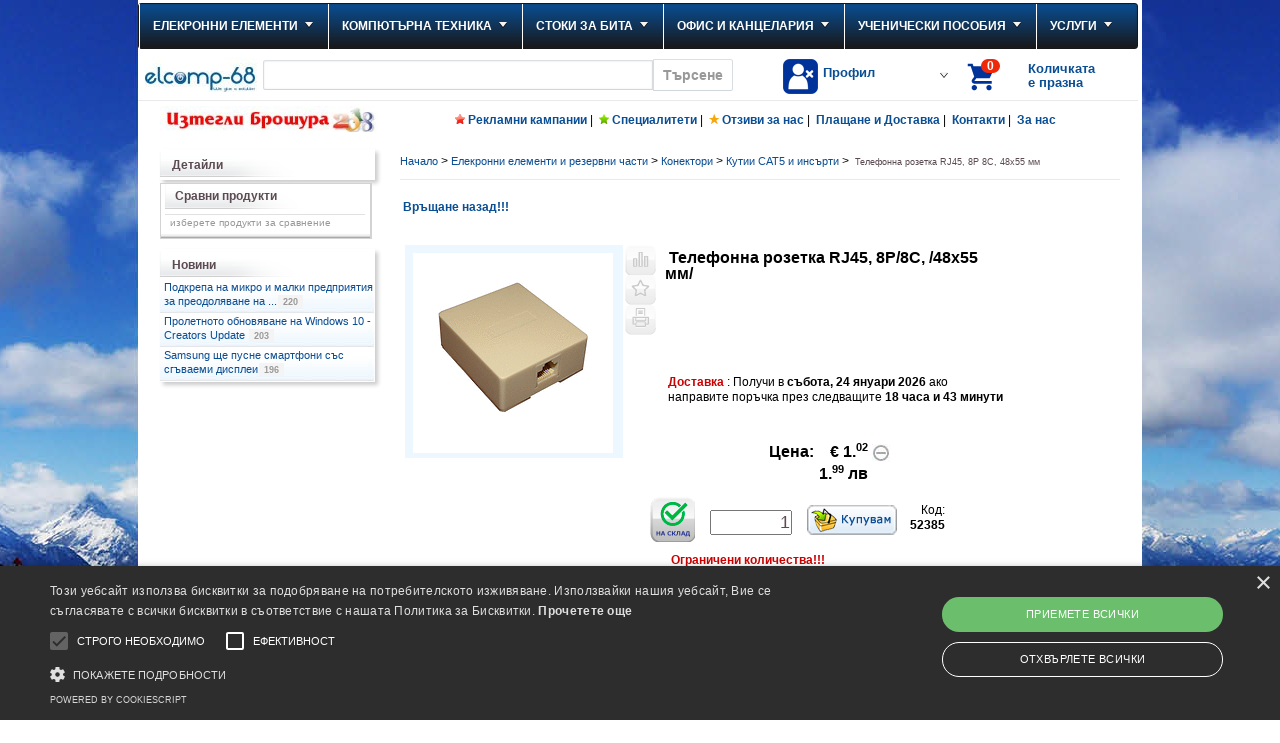

--- FILE ---
content_type: text/html; charset=UTF-8
request_url: https://www.elcomp68.com/telefonna-rozetka-rj45-8p8c-48x55-mm-p52385
body_size: 37979
content:
<!DOCTYPE html PUBLIC "-//W3C//DTD XHTML 1.0 Transitional//EN" 
		"http://www.w3.org/TR/xhtml1/DTD/xhtml1-transitional.dtd">
<html xmlns="http://www.w3.org/1999/xhtml" xml:lang="en" lang="en">
<head>
<meta http-equiv="content-language" content="bg"/>
<meta http-equiv="Content-Type" content="text/html; charset=UTF-8"/>
<meta http-equiv="Cache-Control" content="max-age=60, must-revalidate"/>
<meta http-equiv="X-UA-Compatible" content="IE=Edge"/>
<meta http-equiv="Expires" content="Thursday, 22-Jan-2026 19:16:35 EET"/>
<meta name="google-site-verification" content="dFqrdRpB4LaEtUEp_x9rdK-Pc4T86BweIe2NzW21BxQ"/>
<meta name="y_key" content="141ccc4df669f9bb"/>
<meta name="msvalidate.01" content="C5672BB67ADED9CD8A0144E4471845B9"/>
<meta name="rating" content="General"/>
<meta name="author" content="Elcomp-68 Ltd, office@elcomp68.com"/>
<meta name="owner" content="Елкомп-68 ООД"/>
<meta name="copyright" content="Елкомп-68 ООД"/>
<!--<meta name="cache-control" content="no-cache" />-->
<!--<meta name="cache-control" max-age=86400" />-->
<!--<meta name="pragma" content="no-cache" />-->
<meta name="robots" content="index,follow"/>
<meta name="revisit-after" content="1 days"/>
<meta name="msnbot" content="index,follow"/>
<meta name="googlebot" content="revisit-after 1 day"/>
<meta name="area" content="Product Catalogue"/>
<meta name="allow-search" content="yes"/>
<meta name="subject" content="Продажба на латопи, монитори, проектори, компютри, аксесоари"/>
<meta name="abstract" content="ProductCatalogue"/>
<meta name="country" content="Bulgaria"/>
<meta name="creation date" content="January2009"/>
<meta name="catalogue" content="Elcomp-68 pages"/>
<meta name="classification" content="business"/>
<meta name="keywords" content="Продукт: Телефонна розетка RJ45, 8P 8C, 48x55 мм   Елкомп, Елкомп-68, онлайн пазаруване, online пазаруване, онлайн магазин, мнения, описание, цена"/>
<meta name="description" content="Продукт: Телефонна розетка RJ45, 8P 8C, 48x55 мм  Тип на изходящ контакт;RJ-45;;;Други размери;48х55 мм;;;Цвят;Слонова кост;;;Монтаж;Стена;;;"/>
<title>Детайли за продукта: Телефонна розетка RJ45, 8P 8C, 48x55 мм </title>
<!--G5DUe8uFVK2I5UxAMIRHq7bFS6k-->

<meta property="og:title" content="Детайли за продукта: Телефонна розетка RJ45, 8P 8C, 48x55 мм "/>
<meta property="og:type" content="product"/>
<meta property="og:url" content="https://www.elcomp68.com:443/telefonna-rozetka-rj45-8p8c-48x55-mm-p52385"/>
<meta property="og:image" content="https://media.elcomp68.com/products/200x200/200x200_52385-telefonna-rozetka-rj45-8p8c-48x55-mm.gif"/>
<meta property="og:image:width" content="200">
<meta property="og:image:height" content="200">
    
<meta property="og:site_name" content="Елкомп-68 онлайн магазин"/>
<meta property="fb:admins" content="1818634497"/>

<link rel="shortcut icon" href="https://media.elcomp68.com/favicon.ico" type="image/x-icon"/>
<link rel="icon" href="https://media.elcomp68.com/favicon.ico" type="image/x-icon"/>


<script type="text/javascript" charset="utf-8">var JsSearchIn="Всички категории";var myip="18.191.180.26";</script>
<!--<script type="text/javascript" src="/js/jquery-1.6.4.min.js"></script>	-->
<!--<script type="text/javascript" src="/js/jquery-1.11.2.min.js" charset="utf-8"></script>	-->
<script type="text/javascript" src="/el68_combined_v521.js.pagespeed.jm.GJan6WpTic.js" charset="utf-8"></script>
<!--<script type="text/javascript" src="/js/el68_combined_v521.js" charset="utf-8"></script>-->
<!--<script type="text/javascript" src="/js/jquery.slider.min.js"></script>-->

<script type="text/javascript">swfobject.embedSWF("/open-flash-chart.swf","my_chart","550","200","9.0.0","expressInstall.swf",{"data-file":"/templates/chart_data_price.php?id=52385"});</script>

<link href="https://www.elcomp68.com/A.el68_comp_v521.css.pagespeed.cf.ufBEsQYxX7.css" rel="stylesheet" type="text/css"/>
    
<!--<link href="/css/el68_comp_v521.css" rel="stylesheet" type="text/css" />-->
<!--    <script>
      var cb = function() {
        var l = document.createElement('link'); l.rel = 'stylesheet';
        l.href = '/css/el68_comp_v521.css';
        var h = document.getElementsByTagName('head')[0]; h.parentNode.insertBefore(l, h);
      };
      var raf = requestAnimationFrame || mozRequestAnimationFrame ||
          webkitRequestAnimationFrame || msRequestAnimationFrame;
      if (raf) raf(cb);
      else window.addEventListener('load', cb);
    </script>
	<noscript><link href="/css/el68_comp_v521.css" rel="stylesheet" type="text/css" /></noscript>
-->
<script type="text/javascript">var GFilterAll=[];var GCatId=52385;var rp_l="";var rp_h="";var promo_products="";var new_products="";var actual_products="";var range_curr_arr_j='';var rootWho="https://www.elcomp68.com";var JsSessionId="gv39m7dj10kotmj6i1ecq4rq9d";</script>
</head>
<body>

<div id="wrapperH">  
<div id="wrapperB">  
<div id="eantics"></div>
<div id="head">  
<div id="fb-root"></div>
<script>(function(d,s,id){var js,fjs=d.getElementsByTagName(s)[0];if(d.getElementById(id))return;js=d.createElement(s);js.id=id;js.src="//connect.facebook.net/bg_BG/sdk.js#xfbml=1&version=v2.9&appId=114522042507763";fjs.parentNode.insertBefore(js,fjs);}(document,'script','facebook-jssdk'));</script>


    <div id="sticker_megamenu" class="megamenu_container megamenu_dark_bar megamenu_light">
        <ul class="megamenu">
            <li class="megamenu_button"><a href="#_">Mega Menu</a></li>
            <li id="hor_m1"><a href="https://www.elcomp68.com/elekronni-elementi-c1/" class="megamenu_drop">Елекронни елементи</a><div class="dropdown_fullwidth shadow_menu"><div class="col_12"><h2>Всички от елекронни елементи! - (7506) продукта</h2><br/></div><div class="col_4 clearfix"><ul class="dropdown_flyout"><li class="dropdown_parent"><a href="https://www.elcomp68.com/poluprovodnikovi-elementi-c114/">ПОЛУПРОВОДНИКОВИ ЕЛЕМЕНТИ</a><ul class="dropdown_flyout_level"><li><a href="https://www.elcomp68.com/integralni-shemi-c160/">Интегрални схеми</a></li><li><a href="https://www.elcomp68.com/tranzistori-c161/">Транзистори</a></li><li><a href="https://www.elcomp68.com/diodi-i-grets-c163/">Диоди и грец</a></li><li><a href="https://www.elcomp68.com/tiristori-simistori-c162/">Тиристори, симистори</a></li><li><a href="https://www.elcomp68.com/svetodiodi-c165/">Светодиоди</a></li></ul></li><li class="dropdown_parent"><a href="https://www.elcomp68.com/baterii-c101/">БАТЕРИИ</a><ul class="dropdown_flyout_level"><li><a href="https://www.elcomp68.com/akumulatorni-elementi-c115/">Акумулаторни елементи</a></li><li><a href="https://www.elcomp68.com/baterii-paketi-c116/">Батерии - пакети</a></li><li><a href="https://www.elcomp68.com/neobsluzhvaemi-akumulatori-c117/">Необслужваеми акумулатори</a></li><li><a href="https://www.elcomp68.com/ednokratni-baterii-c506/">Еднократни батерии</a></li></ul></li><li class="dropdown_parent"><a href="https://www.elcomp68.com/kabeli-c102/">КАБЕЛИ</a><ul class="dropdown_flyout_level"><li><a href="https://www.elcomp68.com/kabeli-s-konektori-c118/">Кабели с конектори</a></li><li><a href="https://www.elcomp68.com/kabeli-lineyni-c119/">Кабели линейни</a></li><li><a href="https://www.elcomp68.com/kabeli-zahranvashti-razklonitelni-i-udalzhitelni-c557/">Кабели захранващи - разклонителни и удължителни</a></li></ul></li><li class="dropdown_parent"><a href="https://www.elcomp68.com/konektori-c103/">КОНЕКТОРИ</a><ul class="dropdown_flyout_level"><li><a href="https://www.elcomp68.com/chinchove-c122/">Чинчове</a></li><li><a href="https://www.elcomp68.com/banan-krokodili-c123/">Банан, крокодили</a></li><li><a href="https://www.elcomp68.com/kabelni-klemi-c166/">Кабелни клеми</a></li><li><a href="https://www.elcomp68.com/konektori-koaksialni-c185/">Конектори коаксиални</a></li><li><a href="https://www.elcomp68.com/konektori-panelni-koaksialni-c186/">Конектори панелни коаксиални</a></li><li><a href="https://www.elcomp68.com/prehodi-koaksialni-c187/">Преходи коаксиални</a></li><li><a href="https://www.elcomp68.com/konektori-audio-video-c188/">Конектори Аудио / Видео</a></li><li><a href="https://www.elcomp68.com/konektori-panelni-audio-video-c189/">Конектори панелни Аудио / Видео</a></li><li><a href="https://www.elcomp68.com/prehodi-audio-video-c190/">Преходи Аудио / Видео</a></li><li><a href="https://www.elcomp68.com/konektori-kabelni-zahranvashti-c191/">Конектори кабелни захранващи</a></li><li><a href="https://www.elcomp68.com/konektori-zahranvashti-panelni-c192/">Конектори захранващи панелни</a></li><li><a href="https://www.elcomp68.com/prehodi-zahranvashti-c193/">Преходи захранващи</a></li><li><a href="https://www.elcomp68.com/pc-prehodi-i-konektori-c195/">PC преходи и конектори</a></li><li><a href="https://www.elcomp68.com/konektori-kabelni-telefonni-c196/">Конектори кабелни телефонни</a></li><li><a href="https://www.elcomp68.com/konektori-panelni-telefonni-c197/">Конектори панелни телефонни</a></li><li><a href="https://www.elcomp68.com/prehodi-telefonni-c198/">Преходи телефонни</a></li><li><a href="https://www.elcomp68.com/kutii-cat5-i-insarti-c199/">Кутии CAT5 и инсърти</a></li><li><a href="https://www.elcomp68.com/konektori-d-sub-c202/">Конектори D-SUB</a></li><li><a href="https://www.elcomp68.com/konektori-idc-c203/">Конектори IDC</a></li><li><a href="https://www.elcomp68.com/konektori-tsokli-c204/">Конектори цокли</a></li><li><a href="https://www.elcomp68.com/konektori-kabel-platka-c206/">Конектори кабел - платка</a></li><li><a href="https://www.elcomp68.com/konektori-kabel-kabel-c212/">Конектори кабел - кабел</a></li><li><a href="https://www.elcomp68.com/klemi-kabel-platka-c215/">Клеми кабел-платка</a></li></ul></li><li class="dropdown_parent"><a href="https://www.elcomp68.com/aksesoari-c104/">АКСЕСОАРИ</a><ul class="dropdown_flyout_level"><li><a href="https://www.elcomp68.com/kabelni-prevrazki-c125/">Кабелни превръзки</a></li><li><a href="https://www.elcomp68.com/kabelni-skobi-c126/">Кабелни скоби</a></li><li><a href="https://www.elcomp68.com/kabelni-nakraynitsi-c127/">Кабелни накрайници</a></li><li><a href="https://www.elcomp68.com/termosvivaem-shlauh-c128/">Термосвиваем шлаух</a></li><li><a href="https://www.elcomp68.com/radiatori-c129/">Радиатори</a></li><li><a href="https://www.elcomp68.com/pvc-izolatsionna-lenta-c270/">PVC изолационна лента</a></li></ul></li><li class="dropdown_parent"><a href="https://www.elcomp68.com/prevklyuchvateli-c105/">ПРЕВКЛЮЧВАТЕЛИ</a><ul class="dropdown_flyout_level"><li><a href="https://www.elcomp68.com/prevklyuchvateli-industrialni-c131/">Превключватели индустриални</a></li><li><a href="https://www.elcomp68.com/butoni-za-igri-c132/">Бутони за игри</a></li><li><a href="https://www.elcomp68.com/prevklyuchvatel-tip-kobilichen-c220/">Превключвател тип кобиличен</a></li><li><a href="https://www.elcomp68.com/prevklyuchvatel-tip-lost-c221/">Превключвател тип лост</a></li><li><a href="https://www.elcomp68.com/prevklyuchvateli-butoni-c222/">Превключватели - бутони</a></li><li><a href="https://www.elcomp68.com/zashtiteni-metalni-butoni-c269/">Защитени метални бутони</a></li><li><a href="https://www.elcomp68.com/prevklyuchvateli-s-klyuch-c274/">Превключватели с ключ</a></li><li><a href="https://www.elcomp68.com/avtomobilni-prevklyuchvateli-c276/">Автомобилни превключватели</a></li><li><a href="https://www.elcomp68.com/miniatyurni-butoni-za-platka-c277/">Миниатюрни бутони за платка</a></li></ul></li><li class="dropdown_parent"><a href="https://www.elcomp68.com/releta-c106/">РЕЛЕТА</a><ul class="dropdown_flyout_level"><li><a href="https://www.elcomp68.com/releta-song-chuan-c133/">Релета Song Chuan</a></li><li><a href="https://www.elcomp68.com/releta-wanjia-c134/">Релета Wanjia</a></li><li><a href="https://www.elcomp68.com/releta-ncr-c552/">Релета NCR</a></li></ul></li><li class="dropdown_parent"><a href="https://www.elcomp68.com/ventilatori-c107/">ВЕНТИЛАТОРИ</a><ul class="dropdown_flyout_level"><li><a href="https://www.elcomp68.com/ventilatori-ac-c135/">Вентилатори AC</a></li><li><a href="https://www.elcomp68.com/ventilatori-dc-c136/">Вентилатори DC</a></li></ul></li><li class="dropdown_parent"><a href="https://www.elcomp68.com/izmervatelni-pribori-c108/">ИЗМЕРВАТЕЛНИ ПРИБОРИ</a><ul class="dropdown_flyout_level"><li><a href="https://www.elcomp68.com/multimeri-c525/">Мултимери</a></li><li><a href="https://www.elcomp68.com/amperkleshti-c554/">Амперклещи</a></li><li><a href="https://www.elcomp68.com/detektori-na-naprezhenie-c167/">Детектори на напрежение</a></li><li><a href="https://www.elcomp68.com/sondi-za-izmervatelni-uredi-c259/">Сонди за измервателни уреди</a></li><li><a href="https://www.elcomp68.com/termometri-i-vlagomeri-c512/">Термометри и Влагомери</a></li><li><a href="https://www.elcomp68.com/testeri-za-kabeli-c555/">Тестери за кабели</a></li><li><a href="https://www.elcomp68.com/drugi-el-uredi-c556/">Други ел. уреди</a></li></ul></li><li class="dropdown_parent"><a href="https://www.elcomp68.com/zahranvashti-ustroystva-c109/">ЗАХРАНВАЩИ УСТРОЙСТВА</a><ul class="dropdown_flyout_level"><li><a href="https://www.elcomp68.com/acdc-adaptori-c139/">AC/DC адаптори</a></li><li><a href="https://www.elcomp68.com/stabilizatori-na-ac-naprezhenie-c140/">Стабилизатори на AC напрежение</a></li><li><a href="https://www.elcomp68.com/postoyannotokovi-zahranvaniya-c141/">Постояннотокови захранвания</a></li><li><a href="https://www.elcomp68.com/zaryadni-ustroystva-c142/">Зарядни устройства</a></li><li><a href="https://www.elcomp68.com/zaryadni-ustroystva-sas-slanchev-modul-c278/">Зарядни устройства със слънчев модул</a></li></ul></li><li class="dropdown_parent"><a href="https://www.elcomp68.com/hobi-instrumenti-c110/">ХОБИ ИНСТРУМЕНТИ</a><ul class="dropdown_flyout_level"><li><a href="https://www.elcomp68.com/otvertki-c143/">Отвертки</a></li><li><a href="https://www.elcomp68.com/rezachki-i-kleshti-c144/">Резачки и клещи</a></li><li><a href="https://www.elcomp68.com/instrumenti-za-krimpvane-c145/">Инструменти за кримпване</a></li><li><a href="https://www.elcomp68.com/bormashini-c146/">Бормашини</a></li><li><a href="https://www.elcomp68.com/instrumenti-za-zapoyavane-c147/">Инструменти за запояване</a></li><li><a href="https://www.elcomp68.com/silikonovi-poyalnitsi-c148/">Силиконови поялници</a></li><li><a href="https://www.elcomp68.com/pomoshtni-sredstva-c558/">Помощни средства</a></li></ul></li></ul></div><div class="col_4 clearfix"><ul class="dropdown_flyout"><li class="dropdown_parent"><a href="https://www.elcomp68.com/avtomatizatsiya-za-doma-c111/">АВТОМАТИЗАЦИЯ ЗА ДОМА</a><ul class="dropdown_flyout_level"><li><a href="https://www.elcomp68.com/pir-prevklyuchvateli-c149/">PIR превключватели</a></li><li><a href="https://www.elcomp68.com/ustroystva-za-doma-c151/">Устройства за дома</a></li><li><a href="https://www.elcomp68.com/avtomatizatsiya-za-avtomobila-c271/">Автоматизация за автомобила</a></li></ul></li><li class="dropdown_parent"><a href="https://www.elcomp68.com/izlachvateli-na-zvuk-c112/">ИЗЛЪЧВАТЕЛИ НА ЗВУК</a><ul class="dropdown_flyout_level"><li><a href="https://www.elcomp68.com/sireni-c152/">Сирени</a></li><li><a href="https://www.elcomp68.com/visokogovoriteli-c153/">Високоговорители</a></li><li><a href="https://www.elcomp68.com/zumeri-c154/">Зумери</a></li><li><a href="https://www.elcomp68.com/mikrofoni-c155/">Микрофони</a></li><li><a href="https://www.elcomp68.com/slushalki-i-govoriteli-c266/">Слушалки и говорители</a></li></ul></li><li class="dropdown_parent"><a href="https://www.elcomp68.com/pasivni-elementi-c113/">ПАСИВНИ ЕЛЕМЕНТИ</a><ul class="dropdown_flyout_level"><li><a href="https://www.elcomp68.com/kondenzatori-c156/">Кондензатори</a></li><li><a href="https://www.elcomp68.com/rezistori-c157/">Резистори</a></li><li><a href="https://www.elcomp68.com/potentsiometri-i-trimeri-c158/">Потенциометри и тримери</a></li><li><a href="https://www.elcomp68.com/indikatorni-lampi-c260/">Индикаторни лампи</a></li><li><a href="https://www.elcomp68.com/varistori-c261/">Варистори</a></li></ul></li><li class="dropdown_parent"><a href="https://www.elcomp68.com/drugi-c282/">ДРУГИ</a><ul class="dropdown_flyout_level"><li><a href="https://www.elcomp68.com/bushoni-c507/">Бушони</a></li><li><a href="https://www.elcomp68.com/zabni-kolela-c508/">Зъбни колела</a></li><li><a href="https://www.elcomp68.com/rematsi-c509/">Ремъци</a></li><li><a href="https://www.elcomp68.com/kutii-za-el-ustroystva-c510/">Кутии за ел. устройства</a></li></ul></li><li class="dropdown_parent"><a href="https://www.elcomp68.com/sistemi-za-videonablyudenie-c622/">СИСТЕМИ ЗА ВИДЕОНАБЛЮДЕНИЕ</a><ul class="dropdown_flyout_level"><li><a href="https://www.elcomp68.com/zapisvashti-ustroystva-dvr-c623/">Записващи устройства DVR</a></li><li><a href="https://www.elcomp68.com/kameri-za-videonablyudenie-c624/">Камери за видеонаблюдение</a></li><li><a href="https://www.elcomp68.com/aksesoari-i-softuer-c625/">Аксесоари и софтуер</a></li></ul></li></ul></div><div class="col_4" style="float:right;"><div class="mega_h_promo entrytext" id="mega_h_promo24312_273" style="float:right; width:190px;"><div style="text-align:left; margin-top:3px;height:35px;"><a style=" font-size:10px;" href="https://www.elcomp68.com/klasyor-v2v-a4-5sm-svetlosin-p24312/">КЛАСЬОР В2В А4, 5СМ СВЕТЛОСИН</a></div><div class="CatCellLogoGridL"><div style="float:left;width:130px;height:30px;margin-left:3px;">&nbsp;</div></div><div class="CatCellOpisPicGridL"><a style=" font-size:10px;" href="https://www.elcomp68.com/klasyor-v2v-a4-5sm-svetlosin-p24312/"><img src="[data-uri]" border="0" alt="klasyor-v2v-a4-5sm-svetlosin"/></a></div><div class="CatCellPriceGridL">3.<sup><small>00</small></sup>лв.</div><div class="CatCellGoGridL"><a class="CatCellGoInfoGridL" href="https://www.elcomp68.com/klasyor-v2v-a4-5sm-svetlosin-p24312" title="към информацията"></a></div></div>
	</div><div class="col_12"><br/></div><div class="col_1 responsive_sixths"><a href="https://www.facebook.com/pages/Елкомп-68-ООД/133286543390224" target="_blank"><span class="social_icon social_icon_facebook"></span></a></div><div class="col_1 responsive_sixths"><a href="https://plus.google.com/102305036006359169570/posts" target="_blank"><span class="social_icon social_icon_google"></span></a></div></div>	</li>
            <li id="hor_m2"><a href="https://www.elcomp68.com/kompyutarna-tehnika-c2/" class="megamenu_drop">Компютърна техника</a><div class="dropdown_fullwidth shadow_menu"><div class="col_12"><h2>Всички от компютри! - (8526) продукта</h2><br/></div><div class="col_3 clearfix"><ul class="dropdown_flyout"><li><a href="https://www.elcomp68.com/promo-konfiguratsii-c37/">ПРОМО КОНФИГУРАЦИИ</a></li><li><a href="https://www.elcomp68.com/shopping/make_config_help_by_step.php">КОМПЮТЪРЕН КОНФИГУРАТОР</a></li><li><a style="color:#800040;font-weight: bold;" href="https://www.elcomp68.com/tableti-c534/">ТАБЛЕТИ</a></li><li><a style="color:#800040;font-weight: bold;" href="https://www.elcomp68.com/prenosimi-kompyutri-c64/">ПРЕНОСИМИ КОМПЮТРИ</a></li><li class="dropdown_parent"><a href="https://www.elcomp68.com/chasti-aksesoari-za-laptopi-i-tableti-c65/">ЧАСТИ, АКСЕСОАРИ ЗА ЛАПТОПИ И ТАБЛЕТИ</a><ul class="dropdown_flyout_level"><li><a href="https://www.elcomp68.com/zaryadni-buksi-kabeli-c587/">Зарядни, букси, кабели</a></li><li><a href="https://www.elcomp68.com/chanti-i-kalafi-c588/">Чанти и калъфи</a></li><li><a href="https://www.elcomp68.com/postavki-i-ohlazhdane-c589/">Поставки и охлаждане</a></li><li><a href="https://www.elcomp68.com/baterii-za-laptopi-c590/">Батерии за лаптопи</a></li><li><a href="https://www.elcomp68.com/pamet-za-laptopi-c591/">Памет за лаптопи</a></li><li><a href="https://www.elcomp68.com/doking-stantsii-klaviaturi-mishki-usb-adapteri-c592/">Докинг станции, клавиатури, мишки, usb адаптери</a></li><li><a href="https://www.elcomp68.com/dopalniteni-garantsii-c594/">Допълнитени гаранции</a></li><li><a href="https://www.elcomp68.com/rezervni-chasti-c593/">Резервни части</a></li></ul></li><li class="dropdown_parent"><a href="https://www.elcomp68.com/kompyutarni-komponenti-c40/">КОМПЮТЪРНИ КОМПОНЕНТИ</a><ul class="dropdown_flyout_level"><li><a href="https://www.elcomp68.com/danni-platki-c41/">Дънни платки</a></li><li><a href="https://www.elcomp68.com/protsesori-c42/">Процесори</a></li><li><a href="https://www.elcomp68.com/ram-pameti-c43/">RAM памети</a></li><li><a href="https://www.elcomp68.com/video-karti-c44/">Видео карти</a></li><li><a href="https://www.elcomp68.com/hard-diskove-c45/">Хард дискове</a></li><li><a href="https://www.elcomp68.com/cd-rom-u-va-c47/">CD-ROM у-ва</a></li><li><a href="https://www.elcomp68.com/io-kontroleri-c48/">I/O контролери</a></li><li><a href="https://www.elcomp68.com/kutii-c52/">Кутии</a></li><li><a href="https://www.elcomp68.com/zvukovi-karti-c53/">Звукови карти</a></li></ul></li><li class="dropdown_parent"><a style="color:#FF8040;font-weight: bold;" href="https://www.elcomp68.com/geymarska-periferiya-c610/">ГЕЙМЪРСКА ПЕРИФЕРИЯ</a><ul class="dropdown_flyout_level"><li><a href="https://www.elcomp68.com/geymarski-stolove-c611/">Геймърски столове</a></li><li><a href="https://www.elcomp68.com/geymarski-byura-c612/">Геймърски бюра</a></li><li><a href="https://www.elcomp68.com/geymarski-slushalki-c613/">Геймърски слушалки</a></li><li><a href="https://www.elcomp68.com/geymarski-klaviaturi-c614/">Геймърски клавиатури</a></li><li><a href="https://www.elcomp68.com/geymarski-mishki-c616/">Геймърски мишки</a></li><li><a href="https://www.elcomp68.com/geymarski-padove-c615/">Геймърски падове</a></li><li><a href="https://www.elcomp68.com/geympadove-i-kormila-c617/">Геймпадове и кормила</a></li><li><a href="https://www.elcomp68.com/kompyutarni-i-geymarski-ochila-c618/">Компютърни и геймърски очила</a></li><li><a href="https://www.elcomp68.com/geymarski-aksesoari-c620/">Геймърски аксесоари</a></li><li><a href="https://www.elcomp68.com/drehi-i-aksesoari-c621/">Дрехи и аксесоари</a></li></ul></li><li><a href="https://www.elcomp68.com/geym-konzoli-c627/">ГЕЙМ КОНЗОЛИ</a></li><li><a href="https://www.elcomp68.com/vr-virtualna-realnost-c628/">VR - ВИРТУАЛНА РЕАЛНОСТ</a></li><li><a href="https://www.elcomp68.com/nastolni-kompyutri-c520/">НАСТОЛНИ КОМПЮТРИ</a></li><li><a href="https://www.elcomp68.com/monitori-c49/">МОНИТОРИ</a></li></ul></div><div class="col_3 clearfix"><ul class="dropdown_flyout"><li><a href="https://www.elcomp68.com/flash-pameti-c39/">ФЛАШ ПАМЕТИ</a></li><li><a href="https://www.elcomp68.com/klaviaturi-c50/">КЛАВИАТУРИ</a></li><li><a href="https://www.elcomp68.com/mishki-c51/">МИШКИ</a></li><li class="dropdown_parent"><a href="https://www.elcomp68.com/multimediya-c54/">МУЛТИМЕДИЯ</a><ul class="dropdown_flyout_level"><li><a href="https://www.elcomp68.com/slushalki-c595/">Слушалки</a></li><li><a href="https://www.elcomp68.com/tonkoloni-c596/">Тонколони</a></li><li><a href="https://www.elcomp68.com/kontroleri-za-igri-c597/">Контролери за игри</a></li><li><a href="https://www.elcomp68.com/mikrofoni-za-kompyutri-c598/">Микрофони за компютри</a></li><li><a href="https://www.elcomp68.com/cd-dvd-podlozhki-c599/">CD, DVD подложки</a></li><li><a href="https://www.elcomp68.com/multimediya-drugi-c609/">Мултимедия, други</a></li></ul></li><li class="dropdown_parent"><a href="https://www.elcomp68.com/mrezhovi-u-va-c55/">МРЕЖОВИ У-ВА</a><ul class="dropdown_flyout_level"><li><a href="https://www.elcomp68.com/karti-c70/">Карти</a></li><li><a href="https://www.elcomp68.com/suichove-ruteri-c71/">Суичове, рутери</a></li><li><a href="https://www.elcomp68.com/kompyutarni-kabeli-c73/">Компютърни кабели</a></li><li><a href="https://www.elcomp68.com/mrezhovi-aksesoari-c74/">Мрежови аксесоари</a></li></ul></li><li class="dropdown_parent"><a href="https://www.elcomp68.com/periferiya-c57/">ПЕРИФЕРИЯ</a><ul class="dropdown_flyout_level"><li><a href="https://www.elcomp68.com/printeri-c81/">Принтери</a></li><li><a href="https://www.elcomp68.com/skeneri-c82/">Скенери</a></li><li><a href="https://www.elcomp68.com/ploteri-c629/">Плотери</a></li><li><a href="https://www.elcomp68.com/dop-optsii-i-chasti-za-printeri-c541/">Доп. опции и части за принтери</a></li></ul></li><li><a href="https://www.elcomp68.com/ups-u-va-c58/">UPS У-ВА</a></li><li><a href="https://www.elcomp68.com/pc-igri-c60/">PC ИГРИ</a></li><li><a href="https://www.elcomp68.com/uebkameri-c66/">УЕБКАМЕРИ</a></li><li><a href="https://www.elcomp68.com/kompyutarni-ventilatori-c67/">КОМПЮТЪРНИ ВЕНТИЛАТОРИ</a></li><li><a href="https://www.elcomp68.com/softuer-c59/">СОФТУЕР</a></li></ul></div><div class="col_3 clearfix"><ul class="dropdown_flyout"><li><a href="https://www.elcomp68.com/disketi-c68/">ДИСКЕТИ</a></li><li class="dropdown_parent"><a href="https://www.elcomp68.com/vtora-upotreba-c539/">ВТОРА УПОТРЕБА</a><ul class="dropdown_flyout_level"><li><a href="https://www.elcomp68.com/kompyutri-vtora-upotreba-c551/">Компютри - втора употреба</a></li><li><a href="https://www.elcomp68.com/laptopi-vtora-upotreba-c601/">Лаптопи - втора употреба</a></li><li><a href="https://www.elcomp68.com/laptopi-s-windows-vtora-upotreba-c602/">Лаптопи с Windows - втора употреба</a></li><li><a href="https://www.elcomp68.com/monitori-vtora-upotreba-c540/">Монитори - втора употреба</a></li><li><a href="https://www.elcomp68.com/printeri-vtora-upotreba-c603/">Принтери - втора употреба</a></li><li><a href="https://www.elcomp68.com/tableti-vtora-upotreba-c626/">Таблети - втора употреба</a></li></ul></li></ul></div><div class="col_0" style="float:right;"><div class="mega_h_promo entrytext" id="mega_h_promo20304_419" style="float:right; width:190px;"><div style="text-align:left; margin-top:3px;height:35px;"><a style=" font-size:10px;" href="https://www.elcomp68.com/lenovo-fitness-band-p20304/">LENOVO FITNESS BAND</a></div><div class="CatCellLogoGridL"><div style="float:left;width:130px;height:30px;margin-left:3px;"><img src="[data-uri]" border="0" alt="LENOVO"/></div></div><div class="CatCellOpisPicGridL"><a style=" font-size:10px;" href="https://www.elcomp68.com/lenovo-fitness-band-p20304/"><img src="[data-uri]" border="0" alt="lenovo-fitness-band"/></a></div><div class="CatCellPriceGridL">69.<sup><small>00</small></sup>лв.</div><div class="CatCellGoGridL"><a class="CatCellGoInfoGridL" href="https://www.elcomp68.com/lenovo-fitness-band-p20304" title="към информацията"></a></div></div>
	</div><div class="col_12"><br/></div><div class="col_1 responsive_sixths"><a href="https://www.facebook.com/pages/Елкомп-68-ООД/133286543390224" target="_blank"><span class="social_icon social_icon_facebook"></span></a></div><div class="col_1 responsive_sixths"><a href="https://plus.google.com/102305036006359169570/posts" target="_blank"><span class="social_icon social_icon_google"></span></a></div></div>	</li>
            <li id="hor_m519"><a href="https://www.elcomp68.com/stoki-za-bita-c519/" class="megamenu_drop">Стоки за бита</a><div class="dropdown_fullwidth shadow_menu"><div class="col_12"><h2>Всички от стоки за бита! - (1430) продукта</h2><br/></div><div class="col_4 clearfix"><ul class="dropdown_flyout"><li><a href="https://www.elcomp68.com/televizori-c521/">ТЕЛЕВИЗОРИ</a><br/></li><li><a href="https://www.elcomp68.com/fotoaparati-c522/">ФОТОАПАРАТИ</a><br/></li><li class="dropdown_parent"><a href="https://www.elcomp68.com/telefoni-c605/">ТЕЛЕФОНИ</a><br/><ul class="dropdown_flyout_level"><li><a href="https://www.elcomp68.com/smartfoni-c606/">Смартфони</a></li><li><a href="https://www.elcomp68.com/smart-chasovnitsi-c607/">Смарт часовници</a></li><li><a href="https://www.elcomp68.com/aksesoari-i-zaryadni-c608/">Аксесоари и зарядни</a></li></ul></li><li class="dropdown_parent"><a href="https://www.elcomp68.com/edra-domakinska-tehnika-c542/">ЕДРА ДОМАКИНСКА ТЕХНИКА</a><br/><ul class="dropdown_flyout_level"><li><a href="https://www.elcomp68.com/furni-c543/">Фурни</a></li><li><a href="https://www.elcomp68.com/peralni-mashini-c544/">Перални машини</a></li><li><a href="https://www.elcomp68.com/hladilnitsi-c545/">Хладилници</a></li><li><a href="https://www.elcomp68.com/aspiratori-c546/">Аспиратори</a></li><li><a href="https://www.elcomp68.com/plotove-c548/">Плотове</a></li></ul></li><li class="dropdown_parent"><a href="https://www.elcomp68.com/drebna-domakinska-tehnika-c560/">ДРЕБНА ДОМАКИНСКА ТЕХНИКА</a><br/><ul class="dropdown_flyout_level"><li><a href="https://www.elcomp68.com/blenderi-c561/">Блендери</a></li><li><a href="https://www.elcomp68.com/elektricheski-kani-c562/">Електрически кани</a></li><li><a href="https://www.elcomp68.com/epilatori-c563/">Епилатори</a></li><li><a href="https://www.elcomp68.com/kafemashini-c564/">Кафемашини</a></li><li><a href="https://www.elcomp68.com/kuhnenski-roboti-c565/">Кухненски роботи</a></li><li><a href="https://www.elcomp68.com/mashi-za-kosa-c566/">Маши за коса</a></li><li><a href="https://www.elcomp68.com/mashinki-za-podstrigvane-c567/">Машинки за подстригване</a></li><li><a href="https://www.elcomp68.com/mikrovalnovi-furni-c568/">Микровълнови фурни</a></li><li><a href="https://www.elcomp68.com/mikseri-c569/">Миксери</a></li><li><a href="https://www.elcomp68.com/parogeneratori-c570/">Парогенератори</a></li><li><a href="https://www.elcomp68.com/pasatori-c571/">Пасатори</a></li><li><a href="https://www.elcomp68.com/prahosmukachki-c572/">Прахосмукачки</a></li><li><a href="https://www.elcomp68.com/presi-za-kosa-c573/">Преси за коса</a></li><li><a href="https://www.elcomp68.com/seshoari-c574/">Сешоари</a></li><li><a href="https://www.elcomp68.com/sokoiztiskvachki-c575/">Сокоизтисквачки</a></li><li><a href="https://www.elcomp68.com/tosteri-c577/">Тостери</a></li><li><a href="https://www.elcomp68.com/uredi-za-gotvene-na-para-c578/">Уреди за готвене на пара</a></li><li><a href="https://www.elcomp68.com/frityurnitsi-c579/">Фритюрници</a></li><li><a href="https://www.elcomp68.com/hlebopekarni-c580/">Хлебопекарни</a></li><li><a href="https://www.elcomp68.com/yutii-c581/">Ютии</a></li><li><a href="https://www.elcomp68.com/drugi-uredi-c582/">Други уреди</a></li><li><a href="https://www.elcomp68.com/aksesoari-za-elektrodomakinska-tehnika-c583/">Аксесоари за електродомакинска техника</a></li></ul></li><li><a href="https://www.elcomp68.com/chettsi-za-e-knigi-c514/">ЧЕТЦИ ЗА Е-КНИГИ</a><br/></li><li><a href="https://www.elcomp68.com/foto-ramki-c515/">ФОТО РАМКИ</a><br/></li><li><a href="https://www.elcomp68.com/postavki-za-tv-monitori-c559/">ПОСТАВКИ ЗА TV / МОНИТОРИ</a><br/></li></ul></div><div class="col_4" style="float:right;"><div class="mega_h_promo entrytext" id="mega_h_promo24313_561" style="float:right; width:190px;"><div style="text-align:left; margin-top:3px;height:35px;"><a style=" font-size:10px;" href="https://www.elcomp68.com/klasyor-economy-a4-55-mm-pp-siv-p24313/">Класьор Economy А4, 55 мм, PP, сив</a></div><div class="CatCellLogoGridL"><div style="float:left;width:130px;height:30px;margin-left:3px;">&nbsp;</div></div><div class="CatCellOpisPicGridL"><a style=" font-size:10px;" href="https://www.elcomp68.com/klasyor-economy-a4-55-mm-pp-siv-p24313/"><img src="https://www.elcomp68.com/sslimg/products/100x100/x100x100_24313_klasyor-economy-a4-55-mm-pp-siv.gif.pagespeed.ic.SGgoqDPJ_4.webp" height="100" width="100" border="0" alt="klasyor-economy-a4-55-mm-pp-siv"/></a></div><div class="CatCellPriceGridL">3.<sup><small>00</small></sup>лв.</div><div class="CatCellGoGridL"><a class="CatCellGoInfoGridL" href="https://www.elcomp68.com/klasyor-economy-a4-55-mm-pp-siv-p24313" title="към информацията"></a></div></div>
	</div><div class="col_12"><br/></div><div class="col_1 responsive_sixths"><a href="https://www.facebook.com/pages/Елкомп-68-ООД/133286543390224" target="_blank"><span class="social_icon social_icon_facebook"></span></a></div><div class="col_1 responsive_sixths"><a href="https://plus.google.com/102305036006359169570/posts" target="_blank"><span class="social_icon social_icon_google"></span></a></div></div>	</li>
            <li id="hor_m4"><a href="https://www.elcomp68.com/ofis-i-kantselariya-c4/" class="megamenu_drop">Офис и канцелария</a><div class="dropdown_fullwidth shadow_menu"><div class="col_12"><h2>Всички от офис и канцелария! - (6886) продукта</h2><br/></div><div class="col_4 clearfix"><ul class="dropdown_flyout"><li class="dropdown_parent"><a href="https://www.elcomp68.com/ofis-tehnika-i-aksesoari-c517/">ОФИС ТЕХНИКА И АКСЕСОАРИ</a><ul class="dropdown_flyout_level"><li><a href="https://www.elcomp68.com/kopirna-tehnika-c516/">Копирна техника</a></li><li><a href="https://www.elcomp68.com/faks-aparati-c518/">Факс апарати</a></li></ul></li><li class="dropdown_parent"><a href="https://www.elcomp68.com/konsumativi-za-kopiri-i-printeri-c332/">КОНСУМАТИВИ ЗА КОПИРИ И ПРИНТЕРИ</a><ul class="dropdown_flyout_level"><li><a href="https://www.elcomp68.com/konsumativi-za-hp-c390/">Консумативи за HP</a></li><li><a href="https://www.elcomp68.com/konsumativi-za-xerox-c392/">Консумативи за Xerox</a></li><li><a href="https://www.elcomp68.com/konsumativi-za-brother-c393/">Консумативи за Brother</a></li><li><a href="https://www.elcomp68.com/konsumativi-za-canon-c394/">Консумативи за Canon</a></li><li><a href="https://www.elcomp68.com/konsumativi-za-epson-c395/">Консумативи за Epson</a></li><li><a href="https://www.elcomp68.com/konsumativi-za-kyocera-c396/">Консумативи за Kyocera</a></li><li><a href="https://www.elcomp68.com/konsumativi-za-oki-c397/">Консумативи за Oki</a></li><li><a href="https://www.elcomp68.com/konsumativi-za-samsung-c398/">Консумативи за Samsung</a></li><li><a href="https://www.elcomp68.com/konsumativi-za-lexmark-c399/">Консумативи за Lexmark</a></li><li><a href="https://www.elcomp68.com/konsumativi-za-konicaminolta-c400/">Консумативи за KonicaMinolta</a></li><li><a href="https://www.elcomp68.com/konsumativi-za-toshiba-c401/">Консумативи за Toshiba</a></li><li><a href="https://www.elcomp68.com/konsumativi-za-panasonic-c402/">Консумативи за Panasonic</a></li><li><a href="https://www.elcomp68.com/lenti-za-pechatashti-ustroystva-c403/">Ленти за печатащи устройства</a></li><li><a href="https://www.elcomp68.com/drugi-konsumativi-c523/">Други консумативи</a></li></ul></li><li class="dropdown_parent"><a href="https://www.elcomp68.com/papki-i-klasyori-c330/">ПАПКИ И КЛАСЬОРИ</a><ul class="dropdown_flyout_level"><li><a href="https://www.elcomp68.com/klasyori-c350/">Класьори</a></li><li><a href="https://www.elcomp68.com/razdeliteli-c351/">Разделители</a></li><li><a href="https://www.elcomp68.com/papki-dzhob-plik-s-lastik-c352/">Папки джоб, плик, с ластик</a></li><li><a href="https://www.elcomp68.com/vizitnitsi-c354/">Визитници</a></li><li><a href="https://www.elcomp68.com/kartoneni-papki-c355/">Картонени папки</a></li><li><a href="https://www.elcomp68.com/visyashti-papki-kutii-za-dokumenti-c356/">Висящи папки, кутии за документи</a></li><li><a href="https://www.elcomp68.com/konferentni-papki-c357/">Конферентни папки</a></li><li><a href="https://www.elcomp68.com/klipbord-c358/">Клипборд</a></li></ul></li><li class="dropdown_parent"><a href="https://www.elcomp68.com/sredstva-za-prezentatsiya-c331/">СРЕДСТВА ЗА ПРЕЗEНТАЦИЯ</a><ul class="dropdown_flyout_level"><li><a href="https://www.elcomp68.com/korkovi-lepyashti-i-vitrinni-tabla-c370/">Коркови, лепящи и витринни табла</a></li><li><a href="https://www.elcomp68.com/beli-daski-stoyki-za-daski-c371/">Бели дъски, стойки за дъски</a></li><li><a href="https://www.elcomp68.com/flipchart-c372/">Флипчарт</a></li><li><a href="https://www.elcomp68.com/multimediyni-proektori-c374/">Мултимедийни проектори</a></li><li><a href="https://www.elcomp68.com/aksesoari-i-konsumativi-za-proektori-c377/">Аксесоари и консумативи за проектори</a></li><li><a href="https://www.elcomp68.com/prozhektsionni-ekrani-c378/">Прожекционни екрани</a></li><li><a href="https://www.elcomp68.com/postavki-i-stoyki-za-broshuri-posteri-c379/">Поставки и стойки за брошури, постери</a></li><li><a href="https://www.elcomp68.com/legitimatsionni-tabelki-c380/">Легитимационни табелки</a></li></ul></li><li class="dropdown_parent"><a href="https://www.elcomp68.com/sredstva-za-pisane-c333/">СРЕДСТВА ЗА ПИСАНЕ</a><ul class="dropdown_flyout_level"><li><a href="https://www.elcomp68.com/komplekti-c419/">Комплекти</a></li><li><a href="https://www.elcomp68.com/himikalki-c420/">Химикалки</a></li><li><a href="https://www.elcomp68.com/pisalki-c421/">Писалки</a></li><li><a href="https://www.elcomp68.com/roleri-c422/">Ролери</a></li><li><a href="https://www.elcomp68.com/tankopistsi-c423/">Тънкописци</a></li><li><a href="https://www.elcomp68.com/molivi-avtomatichni-molivi-i-grafiti-c425/">Моливи, автоматични моливи и графити</a></li><li><a href="https://www.elcomp68.com/markeri-c426/">Маркери</a></li><li><a href="https://www.elcomp68.com/korektori-c427/">Коректори</a></li><li><a href="https://www.elcomp68.com/palniteli-patronche-za-pisalka-i-mastilnitsa-c428/">Пълнители, патронче за писалка и мастилница</a></li></ul></li><li class="dropdown_parent"><a href="https://www.elcomp68.com/prinadlezhnosti-za-byuro-c334/">ПРИНАДЛЕЖНОСТИ ЗА БЮРО</a><ul class="dropdown_flyout_level"><li><a href="https://www.elcomp68.com/kalkulatori-c439/">Калкулатори</a></li><li><a href="https://www.elcomp68.com/ofis-nozhitsi-i-maketni-nozhove-c441/">Офис ножици и макетни ножове</a></li><li><a href="https://www.elcomp68.com/klameri-kabari-karfitsi-shtipki-c442/">Кламери, кабари, карфици, щипки</a></li><li><a href="https://www.elcomp68.com/lastitsi-klyuchodarzhateli-monetnitsi-c443/">Ластици, ключодържатели, монетници</a></li><li><a href="https://www.elcomp68.com/lepila-c444/">Лепила</a></li><li><a href="https://www.elcomp68.com/lepyashti-lenti-tikso-strech-folio-c445/">Лепящи ленти, тиксо, стреч фолио</a></li><li><a href="https://www.elcomp68.com/darzhachi-za-lepyashti-lenti-opakovachna-mashinka-c446/">Държачи за лепящи ленти, опаковъчна машинка</a></li><li><a href="https://www.elcomp68.com/telbod-mashinki-i-telcheta-za-telbod-c447/">Телбод машинки и телчета за телбод</a></li><li><a href="https://www.elcomp68.com/perforatori-c448/">Перфоратори</a></li><li><a href="https://www.elcomp68.com/molivnitsi-organayzeri-za-byuro-c449/">Моливници, органайзери за бюро</a></li><li><a href="https://www.elcomp68.com/postavki-za-dokumenti-c450/">Поставки за документи</a></li><li><a href="https://www.elcomp68.com/pechati-tamponi-i-mastila-datnitsi-nomeratori-c452/">Печати, тампони и  мастила, датници, номератори</a></li><li><a href="https://www.elcomp68.com/postavki-i-klasyori-za-cd-i-dvd-c453/">Поставки и класьори за CD и DVD</a></li><li><a href="https://www.elcomp68.com/detektori-za-banknoti-c454/">Детектори за банкноти</a></li><li><a href="https://www.elcomp68.com/monetnitsi-i-pvc-tabelki-c455/">Монетници и PVC табелки</a></li></ul></li><li class="dropdown_parent"><a href="https://www.elcomp68.com/hartieni-produkti-c335/">ХАРТИЕНИ ПРОДУКТИ</a><ul class="dropdown_flyout_level"><li><a href="https://www.elcomp68.com/kopirna-i-printerna-hartiya-c470/">Копирна и принтерна хартия</a></li><li><a href="https://www.elcomp68.com/faks-hartii-i-kasovi-rolki-c471/">Факс хартии и касови ролки</a></li><li><a href="https://www.elcomp68.com/tsvetni-hartii-c472/">Цветни хартии</a></li><li><a href="https://www.elcomp68.com/fotohartii-c473/">Фотохартии</a></li><li><a href="https://www.elcomp68.com/plikove-za-pisma-c474/">Пликове за писма</a></li><li><a href="https://www.elcomp68.com/bloknot-karirana-i-red-hartiya-c475/">Блокнот, карирана и ред хартия</a></li><li><a href="https://www.elcomp68.com/etiketi-c476/">Етикети</a></li><li><a href="https://www.elcomp68.com/hartieni-kubcheta-lepyashti-listcheta-i-pvc-indeksi-c477/">Хартиени кубчета, лепящи листчета и PVC индекси</a></li><li><a href="https://www.elcomp68.com/karton-opakovachna-hartiya-c478/">Картон, опаковъчна хартия</a></li><li><a href="https://www.elcomp68.com/belezhnitsi-tefteri-tetradki-i-azbuchnitsi-c479/">Бележници, тефтери,  тетрадки и азбучници</a></li><li><a href="https://www.elcomp68.com/formulyari-c480/">Формуляри</a></li><li><a href="https://www.elcomp68.com/kalendari-kartichki-c481/">Календари, картички</a></li><li><a href="https://www.elcomp68.com/spetsializirani-hartii-c482/">Специализирани хартии</a></li></ul></li><li><a href="https://www.elcomp68.com/pochistvashti-sredstva-c336/">ПОЧИСТВАЩИ СРЕДСТВА</a></li><li><a href="https://www.elcomp68.com/chanti-c337/">ЧАНТИ</a></li><li><a href="https://www.elcomp68.com/folio-za-laminirane-c338/">ФОЛИО ЗА ЛАМИНИРАНЕ</a></li><li><a href="https://www.elcomp68.com/hobi-i-art-materiali-c550/">ХОБИ И АРТ МАТЕРИАЛИ</a></li></ul></div><div class="col_4" style="float:right;"><div class="mega_h_promo entrytext" id="mega_h_promo24316_705" style="float:right; width:190px;"><div style="text-align:left; margin-top:3px;height:35px;"><a style=" font-size:10px;" href="https://www.elcomp68.com/klasyor-economy-a4-55-mm-pp-cheren-p24316/">Класьор Economy А4, 55 мм, PP, черен...</a></div><div class="CatCellLogoGridL"><div style="float:left;width:130px;height:30px;margin-left:3px;">&nbsp;</div></div><div class="CatCellOpisPicGridL"><a style=" font-size:10px;" href="https://www.elcomp68.com/klasyor-economy-a4-55-mm-pp-cheren-p24316/"><img src="https://www.elcomp68.com/sslimg/products/100x100/x100x100_24316_klasyor-v2v-a4-5sm-cheren.gif.pagespeed.ic.SGgoqDPJ_4.webp" height="100" width="100" border="0" alt="klasyor-economy-a4-55-mm-pp-cheren"/></a></div><div class="CatCellPriceGridL">3.<sup><small>00</small></sup>лв.</div><div class="CatCellGoGridL"><a class="CatCellGoInfoGridL" href="https://www.elcomp68.com/klasyor-economy-a4-55-mm-pp-cheren-p24316" title="към информацията"></a></div></div>
	</div><div class="col_12"><br/></div><div class="col_1 responsive_sixths"><a href="https://www.facebook.com/pages/Елкомп-68-ООД/133286543390224" target="_blank"><span class="social_icon social_icon_facebook"></span></a></div><div class="col_1 responsive_sixths"><a href="https://plus.google.com/102305036006359169570/posts" target="_blank"><span class="social_icon social_icon_google"></span></a></div></div>	</li>
            <li id="hor_m5"><a href="https://www.elcomp68.com/uchenicheski-posobiya-c5/" class="megamenu_drop">Ученически пособия</a><div class="dropdown_fullwidth shadow_menu"><div class="col_12"><h2>Всички от ученически пособия! - (1534) продукта</h2><br/></div><div class="col_4 clearfix"><ul class="dropdown_flyout"><li><a href="https://www.elcomp68.com/molivi-tsvetni-c300/">МОЛИВИ ЦВЕТНИ</a></li><li><a href="https://www.elcomp68.com/flumasteri-komplekti-za-otsvetyavane-c301/">ФЛУМАСТЕРИ, КОМПЛЕКТИ ЗА ОЦВЕТЯВАНЕ</a></li><li><a href="https://www.elcomp68.com/akvarelni-boi-c302/">АКВАРЕЛНИ БОИ</a></li><li><a href="https://www.elcomp68.com/temperni-boi-c303/">ТЕМПЕРНИ БОИ</a></li><li><a href="https://www.elcomp68.com/tebeshiri-c304/">ТЕБЕШИРИ</a></li><li><a href="https://www.elcomp68.com/sredstva-za-chertane-ostrilki-i-gumi-c305/">СРЕДСТВА ЗА ЧЕРТАНЕ, ОСТРИЛКИ И ГУМИ</a></li><li><a href="https://www.elcomp68.com/pasteli-c306/">ПАСТЕЛИ</a></li><li><a href="https://www.elcomp68.com/modelin-c307/">МОДЕЛИН</a></li><li><a href="https://www.elcomp68.com/chetki-za-risuvane-c308/">ЧЕТКИ ЗА РИСУВАНЕ</a></li><li><a href="https://www.elcomp68.com/nozhitsi-detski-c309/">НОЖИЦИ ДЕТСКИ</a></li><li><a href="https://www.elcomp68.com/skitsnik-knizhki-za-otsvetyavane-c310/">СКИЦНИК, КНИЖКИ ЗА ОЦВЕТЯВАНЕ</a></li></ul></div><div class="col_4 clearfix"><ul class="dropdown_flyout"><li><a href="https://www.elcomp68.com/uchenicheski-neseseri-c311/">УЧЕНИЧЕСКИ НЕСЕСЕРИ</a></li><li><a href="https://www.elcomp68.com/ranitsi-chanti-c312/">РАНИЦИ, ЧАНТИ</a></li><li><a href="https://www.elcomp68.com/tetradki-i-podvarzii-c313/">ТЕТРАДКИ И ПОДВЪРЗИИ</a></li><li><a href="https://www.elcomp68.com/fotoalbumi-tefteri-s-klyuch-kreativni-komplekti-c314/">ФОТОАЛБУМИ, ТЕФТЕРИ С КЛЮЧ, КРЕАТИВНИ КОМПЛЕКТИ</a></li><li><a href="https://www.elcomp68.com/detski-knizhki-c315/">ДЕТСКИ КНИЖКИ</a></li><li><a href="https://www.elcomp68.com/sportni-i-zanimatelni-c553/">СПОРТНИ И ЗАНИМАТЕЛНИ</a></li></ul></div><div class="col_4" style="float:right;"><div class="mega_h_promo entrytext" id="mega_h_promo12430_847" style="float:right; width:190px;"><div style="text-align:left; margin-top:3px;height:35px;"><a style=" font-size:10px;" href="https://www.elcomp68.com/hartiya-letura-a4-retsiklirana-p12430/">ХАРТИЯ LETURA А4  РЕЦИКЛИРАНА</a></div><div class="CatCellLogoGridL"><div style="float:left;width:130px;height:30px;margin-left:3px;">&nbsp;</div></div><div class="CatCellOpisPicGridL"><a style=" font-size:10px;" href="https://www.elcomp68.com/hartiya-letura-a4-retsiklirana-p12430/"><span class="spanSp spNoFoto100"><span style="visibility:hidden">&nbsp;&nbsp;</span></span></a></div><div class="CatCellPriceGridL">7.<sup><small>80</small></sup>лв.</div><div class="CatCellGoGridL"><a class="CatCellGoInfoGridL" href="https://www.elcomp68.com/hartiya-letura-a4-retsiklirana-p12430" title="към информацията"></a></div></div>
	</div><div class="col_12"><br/></div><div class="col_1 responsive_sixths"><a href="https://www.facebook.com/pages/Елкомп-68-ООД/133286543390224" target="_blank"><span class="social_icon social_icon_facebook"></span></a></div><div class="col_1 responsive_sixths"><a href="https://plus.google.com/102305036006359169570/posts" target="_blank"><span class="social_icon social_icon_google"></span></a></div></div>	</li>
            <li id="hor_m6"><a href="https://www.elcomp68.com/uslugi-c6/" class="megamenu_drop">Услуги</a><div class="dropdown_fullwidth shadow_menu"><div class="col_12"><h2>Всички от услуги!</h2><br/></div><div class="col_4 clearfix"><ul class="dropdown_flyout"><li><a href="https://www.elcomp68.com/services/copying.php">КОПИРНИ УСЛУГИ</a><br/></li><li><a href="https://www.elcomp68.com/services/prepress.php">ПРЕДПЕЧАТНИ И ДР.</a><br/></li><li><a href="https://www.elcomp68.com/services/make_stamps.php">ПЕЧАТИ И ФАКТУРИ</a><br/></li><li><a href="https://www.elcomp68.com/services/text_lamin_binding.php">ВИЗИТКИ,ЛАМИНИРАНЕ И ДР</a><br/></li><li><a href="https://www.elcomp68.com/services/software_hardware.php">СЕРВИЗ И ПРОФИЛАКТИКА</a><br/></li></ul></div><div class="col_4" style="float:right;"><div class="mega_h_promo entrytext" id="mega_h_promo24378_986" style="float:right; width:190px;"><div style="text-align:left; margin-top:3px;height:35px;"><a style=" font-size:10px;" href="https://www.elcomp68.com/kasova-rolka-57-mm-28m-termo-p24378/">КАСОВА РОЛКА 57 mm/ 28М ТЕРМО </a></div><div class="CatCellLogoGridL"><div style="float:left;width:130px;height:30px;margin-left:3px;">&nbsp;</div></div><div class="CatCellOpisPicGridL"><a style=" font-size:10px;" href="https://www.elcomp68.com/kasova-rolka-57-mm-28m-termo-p24378/"><img src="[data-uri]" border="0" alt="kasova-rolka-57-mm-28m-termo"/></a></div><div class="CatCellPriceGridL">0.<sup><small>75</small></sup>лв.</div><div class="CatCellGoGridL"><a class="CatCellGoInfoGridL" href="https://www.elcomp68.com/kasova-rolka-57-mm-28m-termo-p24378" title="към информацията"></a></div></div>
	</div><div class="col_12"><br/></div><div class="col_1 responsive_sixths"><a href="https://www.facebook.com/pages/Елкомп-68-ООД/133286543390224" target="_blank"><span class="social_icon social_icon_facebook"></span></a></div><div class="col_1 responsive_sixths"><a href="https://plus.google.com/102305036006359169570/posts" target="_blank"><span class="social_icon social_icon_google"></span></a></div></div>	</li>
        </ul>
    </div>

 <div class="clearer"></div>


<div id="headTop">
<div id="elcomp" style="margin-top:3px; float:left;">
	<a href="https://www.elcomp68.com/index.php" style="display:block;width:115px;height:30px;">
<!--    <img src="https://media.elcomp68.com/site/logo_elcomp.png" width="115" height="30 " border="0" alt="Elcomp_Logo" />-->
    </a>
</div>

<div id="FiS" style="float:left;width:520px;">
<!-- FiS begin -->
 			<form id="main_search" name="main_search" method="get" action="https://www.elcomp68.com/search/search_e.php">        

    <div style="width: 502px;float: left;">
    	<input type="text" id="psearch" name="psearch" value="" maxlength="256"/><input type="submit" id="searchSubmit" value="Търсене"/>
    
    </div>


<!--     <div style="width:220px;padding-top:5px;float:left;">
     &nbsp;&raquo;&nbsp;<select name="search_in"  style="width:200px; font-size:12px;">
    
				  <option value="Всички категории">Всички категории</option>
    </select>
   </div>       
-->	</form>
	</div> <!-- FiS end -->


  <div id="userMenuTip" style="float:left;width:180px;color: #38225C;cursor: pointer;display: inline-block;font-size: 15px;height: 35px;line-height: 27px;padding: 5px 0;">
            <div style="float:left; width:40px;"><img src="https://media.elcomp68.com/site/block_user-35-b.png" border="0" width="35" height="35" alt="avatar"/></div>
            <div id="loginNo" style="font-size:15px;font-weight:bold;"><a style="font-size:13px;font-weight:bold;" href="https://www.elcomp68.com/login.php">Профил</a></div>
  </div>
  <div id="CartEmpty" style="float:left;width:170px; height:35px;padding:5px 0;">
              <a class="basketA" href="https://www.elcomp68.com/shopping/cart_view.php">
              <div id="basketTop" style="float:left;width:35px;">
                      <span class="CartCount"><span>&nbsp;&nbsp;0&nbsp;&nbsp;</span></span> 
              </div>
              <div style="float:left;width:90px;font-size:13px; padding: 3px 0 0 30px;  line-height:14px;font-weight:bold; color:#0a4e94;text-indent:0px;">Количката <br/>е празна</div>
               </a>
  </div>
</div><!-- sticker_headTop-->

<div class="clearer"></div>

<div id="headBottom"> 
  <div id="headPromotion">
	<div style="float:left;"><a href="https://www.elcomp68.com/reclama_2017-2018-adcamp67/"><img src="https://media.elcomp68.com/promotions/banners/220h26.png" border="0" alt="Рекламна кампания 2018" width="220" height="26"/></a></div>
  </div>

<!--<div id="headMenu" style="width:745px;">   
  <div id="TitleMenu" style="width:740px;">
    <ul class="all">
    <li class="all">
-->    	<div style="margin-top:2px; font-size:12px; float:left; width:745px;text-align: center;vertical-align: middle;line-height: 35px;">&nbsp;
<!--            <a href="https://www.elcomp68.com/departments/">&nbsp;Категории&nbsp;</a>|
            <a href="https://www.elcomp68.com/brands/">&nbsp;Фирми&nbsp;</a>|
-->            <a href="https://www.elcomp68.com/promotions/">&nbsp;<img src="https://media.elcomp68.com/site/star-red.png" border="0" width="10" height="10 " alt="red-star"/>&nbsp;Рекламни кампании&nbsp;</a>|
            <a href="https://www.elcomp68.com/shopping/spec_offert.php?spec_offert=promo">&nbsp;<img src="https://media.elcomp68.com/site/star-green.png" border="0" width="10" height="10 " alt="green-green"/>&nbsp;Специалитети&nbsp;</a>|
            <a href="https://www.elcomp68.com/feedback/">&nbsp;<img src="https://media.elcomp68.com/site/star_yellow.png" border="0" width="10" height="10 " alt="yellow-star"/>&nbsp;Отзиви за нас&nbsp;</a>|
<!--        	<a href="https://www.elcomp68.com/repair_warranty/">&nbsp;Сервиз и Гаранция&nbsp;</a>|-->
        	<a href="https://www.elcomp68.com/payment_delivery/">&nbsp;Плащане и Доставка&nbsp;</a>|
<!--            <a href="https://www.elcomp68.com/quick-question.php">&nbsp;Попитай&nbsp;</a>|
            <a href="https://www.elcomp68.com/news/">&nbsp;Новини&nbsp;</a>|
-->            <a href="https://www.elcomp68.com/contacts/">&nbsp;Контакти&nbsp;</a>|
            <a href="https://www.elcomp68.com/about.php">&nbsp;За нас&nbsp;</a>
		</div>
<!--        <div class="EndMenu"></div>
    </li>
    </ul>    

  </div> 
</div>
-->

 </div>  <!--end  headBottom -->


</div><!-- head-->

<div class="clearer"></div>
<!-- menu begin -->
<div id="menu">

                
				<form name="menu_filter" method="get" action="https://www.elcomp68.com/templates/filter_add.php">
            
                
         
        <input type="hidden" name="FiltersAllMenu" id="FiltersAllMenu" value=""/>
        <input type="hidden" name="FiltersRemove" id="FiltersRemove" value=""/>
        <input type="hidden" name="baseURLMenu" id="baseURLMenu" value=""/>
            
    
				<input type="hidden" name="id" value="52385"/>
				<input type="hidden" name="ch_firm_all" value="no"/>
				<input type="hidden" name="ch_cat_all" value="no"/>
 

<div class="sidebar">
    
<ul>

<li class="HeadMenuAll"><h2>Детайли </h2></li></ul>
</div> <!--slidebar-->
</form>

<div style="clear:both;"></div>
<!--<br />-->

<div style="clear:both;"></div>



<div style="clear:both;"></div>

	<div style="clear:both;"></div>
	<div id="Compare">
		            <div class="boxHead">Сравни продукти</div>
<!--    	 <div style="clear:both"><hr size="1" color="#cccccc" /></div>-->
      	  <div style=" float:left;width:200px;margin: 5px 0px 0px;" class="BBHR"></div>
          <div style="float:left; width:200px;text-align:center;">
          	
    			<div style=" float:left;font-size:10px;color: rgb(153, 153, 153); margin-bottom:5px; padding-left:5px; padding-bottom:5px;">изберете продукти за сравнение</div> 
  		  </div>
	</div>                   
		<div style="float:left;">
  				<div class="sidebar">
    <ul>
		<li class="HeadMenuAll"><h2>Новини</h2></li>
					<li class="newslinks"><a href="https://www.elcomp68.com/podkrepa-na-mikro-i-malki-predpriyatiya-za-preodolyavane-n405/" title="От дата :  04-02-2021 12:00 - Подкрепа на микро и малки предприятия за преодоляване на икономическите последствия от пандемията COVID-19">Подкрепа на микро и малки предприятия за преодоляване на ...<span class="show_items">220</span></a></li>					<li class="newslinks"><a href="https://www.elcomp68.com/proletnoto-obnovyavane-na-windows-10-creators-update-n404/" title="От дата :  29-10-2020 15:34 - Пролетното обновяване на Windows 10 - Creators Update ">Пролетното обновяване на Windows 10 - Creators Update <span class="show_items">203</span></a></li>					<li class="newslinks"><a href="https://www.elcomp68.com/samsung-shte-pusne-smartfoni-sas-sgavaemi-displei-n403/" title="От дата :  09-06-2020 12:34 - Samsung ще пусне смартфони със сгъваеми дисплеи">Samsung ще пусне смартфони със сгъваеми дисплеи<span class="show_items">196</span></a></li>    </ul>
    </div>
    	</div>
		<div style="clear:both;"></div>


        

        
<br/>


<div style="float:left;width:215px; height:365px;" class="fb-page" data-href="https://www.facebook.com/&#x415;&#x43b;&#x43a;&#x43e;&#x43c;&#x43f;-68-&#x41e;&#x41e;&#x414;-133286543390224/" data-tabs="timeline" data-small-header="false" data-adapt-container-width="true" data-hide-cover="false" data-show-facepile="true">
<blockquote cite="https://www.facebook.com/&#x415;&#x43b;&#x43a;&#x43e;&#x43c;&#x43f;-68-&#x41e;&#x41e;&#x414;-133286543390224/" class="fb-xfbml-parse-ignore"><a href="https://www.facebook.com/&#x415;&#x43b;&#x43a;&#x43e;&#x43c;&#x43f;-68-&#x41e;&#x41e;&#x414;-133286543390224/">Елкомп-68 ООД</a>
</blockquote></div>
	<br/><br/>
	<br/><br/>
	<br/><br/>
	<br/><br/>

            

    
<script type="text/javascript">range_curr_arr_j="%5B%5D";</script>
</div> <!--1menu-->
<!-- menu end -->
<div id="navbar">
<a href="https://www.elcomp68.com/index.php">Начало</a>
          
       <span class="navbar_sep">&gt;</span>
<a href="https://www.elcomp68.com/elekronni-elementi-i-rezervni-chasti-c1/">Елекронни елементи и резервни части</a>
          
       <span class="navbar_sep">&gt;</span>
<a href="https://www.elcomp68.com/konektori-c103/">Конектори</a>
          
       <span class="navbar_sep">&gt;</span>
<a href="https://www.elcomp68.com/kutii-cat5-i-insarti-c199/">Кутии CAT5 и инсърти</a>
          
       <span class="navbar_sep">&gt;</span>
      <span id="navbar_end">Телефонна розетка RJ45, 8P 8C, 48x55 мм </span>
</div>



	<form name="main" method="post" action="https://www.elcomp68.com/shopping/cart_add.php">
   
      <div id="PrductBack" style="width:720px;float:left;margin: 10px 0 10px 20px;padding: 0 0 10px;">
<!--      <a href="https://www.elcomp68.com/?param_beg=0&amp;porder=price&amp;poffset=5&amp;mode=list&amp;range_curr_arr_j=%5B%5D&amp;product_url_to_cart=%2Ftelefonna-rozetka-rj45-8p8c-48x55-mm-p52385" title="Назад!">&lt;&nbsp;Назад !!!</a></div>-->
       			<a href="/">&nbsp;Връщане назад!!!</a></div>      
    
  	<div id="ProdDetails">		
    			<input type="hidden" name="id" value="52385"/>
			<input type="hidden" name="pfrom" value="electr"/>
            	<div id="Left_panel" style="float:left;with=280px; margin:0px 5px 0 5px;">
                
               		<div style="with=34px;position: absolute; left:220px; margin:0px 5px 0 5px;">
                        <div class="GridSprite GridCompare">
                        	<a class="GridCompareA" href="/shopping/cart_add.php?id=52385&amp;comp_id=52385&amp;porder=price&amp;poffset=5&amp;mode=list&amp;range_curr_arr_j=%5B%5D&amp;product_url_to_cart=%2Ftelefonna-rozetka-rj45-8p8c-48x55-mm-p52385&amp;mode=list" title="Сравни продукта!"></a>
                  		</div>
                        <div class="GridSprite GridWish"><a href="/shopping/cart_add.php?id=52385&amp;wish_id=52385&amp;porder=price&amp;poffset=5&amp;mode=list&amp;range_curr_arr_j=%5B%5D&amp;product_url_to_cart=%2Ftelefonna-rozetka-rj45-8p8c-48x55-mm-p52385&amp;mode=list" title="Добави в желанията!"></a>
                        </div>
                        <div class="GridSprite GridPrint"><a href="/shopping/templates/print_detail_html.php?product_id=52385" target="_blank" title="Печат!"></a>
                        </div>
                   	</div>
		           	<div id="DetailPic" style=" float:left;"> 
              
                      	<div style="float:left;"><a href="https://media.elcomp68.com/products/52385-telefonna-rozetka-rj45-8p8c-48x55-mm.jpg" rel="prettyPhoto[pp_gal]" title=""><img src="https://media.elcomp68.com/products/200x200/200x200_52385-telefonna-rozetka-rj45-8p8c-48x55-mm.gif" height="200" width="200" border="0" alt="Телефонна розетка RJ45, 8P/8C, /48x55 мм/"/></a></div>
                    	<div class="clearerDetail" style="height:5px;"></div>                  
                      	<div style="float:left;"></div>
					</div>
                    <div class="clearerDetail">&nbsp;</div>                  
                    <div style="float:left;height:50px; width:210px;display:block; margin:5px 0 5px 40px;">
                        <div id="GooglePlus1" style="padding-top:3px;float:left;"></div>
                        <div class="clearerDetail" style="height:10px;">&nbsp;</div>   
                        <div class="fb-share-button" data-href="https://www.elcomp68.com/telefonna-rozetka-rj45-8p8c-48x55-mm-p52385" data-layout="button_count" data-size="small" data-mobile-iframe="true"><a class="fb-xfbml-parse-ignore" target="_blank" href="https://www.facebook.com/sharer/sharer.php?u=https%3A%2F%2Fdevelopers.facebook.com%2Fdocs%2Fplugins%2F&amp;src=sdkpreparse">Споделяне</a></div>                    </div>
             	</div>       
              
            <div id="DetailData">
              <div id="DetailName">
                      <h1>&nbsp;Телефонна розетка RJ45, 8P/8C, /48x55 мм/</h1>
              </div>
			  <div id="DetailLogo">
&nbsp;							
			  </div>
          		<div class="clearerDetail">&nbsp;</div>                  
                    <input type="hidden" name="delivery" value="Получи в &lt;b&gt; събота, 24 януари 2026&lt;/b&gt; ако направите поръчка през следващите &lt;b&gt;18 часа  и  43 минути &lt;/b&gt;"/>
                    <input type="hidden" name="deliverydate" value="1769205600"/>
                    <input type="hidden" name="product_url_to_cart" value="/telefonna-rozetka-rj45-8p8c-48x55-mm-p52385"/>

                    
            <div id="OrderDate" style="float:left; margin-top: 5px;padding-left: 8px;"><span style=" font-weight:bold; color:#C00"><br/><br/>Доставка</span> : Получи в <b> събота, 24 януари 2026</b> ако направите поръчка през следващите <b>18 часа  и  43 минути </b></div>
			
                        
              <div id="DetailWara" style="clear:both;float:left;margin-top: 15px;padding-left: 8px;">
				  &nbsp;
                        
              
              &nbsp;</div>


          		<div class="clearerDetail">&nbsp;</div>                  
              <div id="DetailPrice">
                  Цена: &nbsp;&nbsp;
				                    		<!--<a href="/contacts/">Обадете се!</a>-->
                  				  	&euro;&nbsp;1.<sup><small>02</small></sup>&nbsp;<span class='spanSp spPriceDirSame'><span style='visibility:hidden'>&nbsp; &nbsp;</span></span>						<br/>&nbsp;&nbsp;&nbsp;&nbsp;&nbsp;&nbsp;&nbsp;1.<sup><small>99</small></sup>&nbsp;<span>лв</span>
				  
                                 </div>
              <div class="DetailSell" style="width:305px;">
              	  <div class='GridSprite GridOnStock' style=" float:left;height:45px; width:45px;margin-left:10px;"></div>
                  <input type="text" class="OnclickSelect" style="font-size:18px;text-align:right;margin:13px 15px;float:left;" name="qty" value="1" size="6" maxlength="8"/>
                  <input type="image" style="margin-top:8px;float:left;" src="https://media.elcomp68.com/site/button_buy_blue.png" alt="Добавяне в кошницата" name="BuyButt"/>
                  <span style="float:right; margin-left:10px;margin-top:6px;">Код:<br/><b>52385</b></span>
                </div>
               
		<!--<div class="clearerDetail" >&nbsp;</div> -->
            <div id="BTbiCredit" style="padding-left:5px;">
				
                </div>

               
   				  <div id="DetailStock" style="width:250px;">
	  							  <span style="font-weight:bold;color:#C00;">&nbsp;Ограничени количества!!!</span>				  </div>

                
          </div>
	<div class="clearerDetail">&nbsp;</div> 
	<div style="float:left;width:250px; padding-bottom:20px; padding-left:20px;">
Разглеждан(а) : <b>7961</b> пъти!	</div>
  
        
        
        <div id="DetailKrOpis" style="width:700px;">
                    
              &nbsp;
                    
        </div>
        <div class="clearerDetail">&nbsp;</div>                  
        <br/>
		<div class="tabDetail">
		<ul class="tabNav"> 
                    <li class='current' id='first'><a href="#">Пълно описание</a></li> 
                    <li><a href="#">Доставка</a></li> 
                    <li><a href="#">История на цената</a></li> 
                </ul> 
		<div class="tabContainer">
		<div class='tab current' id="Tab0" style="margin-left:5px;">
<!--        <div id="DetailInfo">-->
		<br/>
              		
			<span style="font-size:14px; padding-left:10px; font-weight:bold;">Обобщена информация:</span><br/><br/>
<table class='info_product'><tr class='first'><td class='title_info' style='width:200px;'>Тип на изходящ контакт</td><td class='data_info'>RJ-45</td></tr><tr class='second'><td class='title_info' style='width:200px;'>
Други размери</td><td class='data_info'>48х55 мм</td></tr><tr class='first'><td class='title_info' style='width:200px;'>
Цвят</td><td class='data_info'>Слонова кост</td></tr><tr class='second'><td class='title_info' style='width:200px;'>
Монтаж</td><td class='data_info'>Стена</td></tr><tr class='first'><td colspan='2'>&nbsp;</td></tr><tr class='first'><td colspan='2'>
</td></tr><tr class='first'><td colspan='2'>&nbsp;</td></tr></table>
<!--		</div>-->
        </div>
        
        <div class='tab' id="Tab1">

			<br/>
          <table class="InfoTab" width="700" border="0">
 			<tr><th align="center"><h3>Колко ще струва доставката на поръчка?</h3><br/></th></tr>
            <tr>
            	<td class="Head">При получаване на място в офиса</td>
			</tr>
            <tr>                
				<td class="Info">Ако се намирате в Пазарджик или имате път през града може да предпочетете да заплатите и да получите своята поръчка на място в нашия офис, в резултат на което ще си спестите допълнителните транспортни разходи при използване на куриерски услуги.</td>
			</tr>
            <tr>
            	<td class="Info">При получаване на място в <b>нашия офис </b> или <b>в рамките на гр. Пазарджик</b> няма да платите нищо повече от нормалната цена на съответния продукт/продукти, които сте поръчали през онлайн магазина. При избор на плащане и/или получаване на вашата поръчка на място в нашия офис или в рамките на гр. Пазарджик изчакайте да се свържем с вас, за да потвърдим и да уточним кога ще ви е най-удобно да ни посетите.</td>
			</tr>
            <tr>
            	<td class="Info">Работното време на офиса е от понеделник до петък, 09:00 до 18:30 часа без прекъсване. В събота работното време е от 09:00 до 17:00.</td>
			</tr>                
			<tr>
            	<td class="Head">При ползване куриерски услуги</td>
			</tr>
            <tr>
            	<td class="Info">Всяка поръчка от нов клиент следва да бъде <strong>потвърдена</strong> по телефона от наш сътрудник преди да изпратим заявените артикули.
Очаквайте да Ви позвъним още на същия ден или до обяд на следващия работен ден. Ако вече сте поръчвали от нас, няма да Ви безпокоим по телефона за всяка следваща поръчка. </td>
			</tr>
            <tr>
            	<td class="Info">Минимална стойност на поръчка е <strong>10.00</strong> лева. Безплатната доставка за отбелязаните стоки е само за България. За поръчки над <strong>800 лева</strong> от нов клиент се изисква капаро. За основание на плащането запишете номера на поръчката!<br/>
           	  За поръчки над <strong>800</strong> лева и тегло под <strong>20</strong> кг., доставката е безплатна </td>
			</tr>
            <tr>
            	<td class="head">Срокове за доставка след ИЗПРАЩАНЕ на стоката:</td>
			</tr>
            <tr>
            	<td><strong>ПРИМЕРНО:</strong></td>
            </tr>
            <tr>
            	<td class="Info">Стока поръчана в работен ден (Понеделник-Петък) до 14:30 и потвърдена или платена поръчка, може да бъде доставена най-рано на следващия ден.<br/>Стока поръчана в Събота и Неделя може да бъде доставена най-рано  във Вторник.</td>
            </tr>
			<tr>
            	<td class="Info">За да проверите <strong>стойността</strong>, <strong>времето за доставка</strong> и <strong>допълнителни услуги</strong> по доставката позвайте бутона <strong>"Изчисли цената"</strong> по долу!</td>
			</tr>             
  			<tr>
            	<td class="Info">За да проверите статуса на Вашата пратка в куриерската служба, Ви е нужен номера на <strong>товарителницата</strong>, който изпращаме по имейл или потърсете в  историята на поръчката за регистрираните си клиенти, след което можете да проверите с бутона <strong>"Проследи пратка"</strong> по долу!<br/><br/>
                    <table width="680" border="0" cellspacing="5">
                      <caption>
                        <strong>Куриерски услуги от Еконт експрес</strong>
                      </caption>
                      <tr>
                        <td>
                            <iframe src="https://www.econt.com/voffice/336x280/?mediator=http%3A%2F%2Felcomp68.com%2F" width="360" height="310" scrolling="no" frameborder="0"></iframe>
                        </td>
                        <td valign="bottom" class="Info"><p style="font-size:12px;">Закупените от Вас артикули, подготвени и изпратени от
                     <a href="http://www.elcomp68.com/">http://www.elcomp68.com/</a> ще пътуват на преференциална цена на доставка (с
                    приложена <span style="color:#FF0000; font-weight:bold;">20% отстъпка</span>) с куриерите на Еконт Експрес.</p>
                    <p style="font-size:12px; text-indent:25px;">Ако решите самостоятелно да се възползвате от услугите на Виртуален офис
                    Еконт (без да се обвързвате с покупка от <a href="http://www.elcomp68.com/">http://www.elcomp68.com/</a>, за
                    подготвените от Вас пратки по които сте платец, Еконт Експрес ще Ви
                    предостави отстъпка в размер на 3% от цената на куриерската доставка.</p>
                            <span style="margin-left:70px;">
                            <img src="https://media.elcomp68.com/site/ekond20.jpg " alt="Econt -20"/>
                            </span>
                        </td>
                            
                      </tr>
                  </table>	        
			  </td>
			</tr>
            <tr>
            	<td class="Info">Закупена стока може да бъде върната в срок от <strong>7</strong> работни дни от получаването, ако не е ползвана, разпечатана, с нарушен търговски вид и при всички други условия по член 55 от Закона за защита на потребителя. Разноските по връщането на стоката са за сметка на купувача! За връзка с нас използвайте координатите посочени в страницата с Контакти. Със създаването и потвърждаването на поръчката си, всеки потребител дава своето съгласие за сключване на договор за покупко-продажба на избраната от него стока.</td>
			</tr>
            <tr>
            	<td class="Info">При наличието на допълнителни въпроси може да се свържете с нас на посочените <a href="/contacts.php">контакти</a>... </td>
			</tr>
		</table>                          

        </div>
        <div class="tab" id="Tab3"> 
        	<br/>
            <div style=" float:left;margin-left:70px; height:220px">&nbsp;</div>
            <div style="float:left;" id="my_chart"></div>
        </div>
		
		</div>
		</div>
		<div class="clearerDetail">&nbsp;</div>   
		<br/>
		<br/>
       <div class="DetailSell" style="width:570px; padding-bottom:20px;">&nbsp;</div>
	<div style="float:left;width:320px; padding-bottom:20px;">
Последна актуализация на :  06-06-2019 7:59.	
    </div>
    <!-- Go to www.addthis.com/dashboard to customize your tools -->
<!--	<div class="addthis_native_toolbox"></div>-->

<div class="fb-comments" data-href="https://www.elcomp68.com/telefonna-rozetka-rj45-8p8c-48x55-mm-p52385" data-numposts="5"></div>

</div>
 </form>
<div style="clear:both;"></div>
<div id="footer">  
<div id="contA">
		<div class="containerA">
       	<dl class="tab-listA">
        <dd>
			<div class="TabMenuA">		
				<span class="TabMenuSpanA">&nbsp;&nbsp;Посетители разглеждали този продукт са разглеждали също&nbsp;&nbsp;</span>
					<span class="TabMenuSpanA">&nbsp;&nbsp;Последно разглеждани от Вас&nbsp;&nbsp;</span> 

			</div>
			<div class="ContentFrameA">
				<div class="AllTabsA">
					<div class="TabContentA">	<dl>
<dt style=" margin-bottom:5px;border-bottom:1px solid #DADADA;width:990px;">
<!--    2	Последно разглеждани продукти : 17168,19104,40057,20916,23550,31103 - 17168,19104,40057,20916,23550,31103<hr />-->
	</dt>
	<dd>                
    <ul>
<li class="CatCellGridI ShadowN"><div id="av_00"><div style="text-align:left; height:35px;"><a style=" font-size:10px;" title="Apacer AS350X SSD 2.5&amp;quot; 7mm SATAIII, 128GB, Standard (Single)" href="https://www.elcomp68.com/apacer-as350x-ssd-2-5quot-7mm-sataiii-128gb-standard-single-p17168/">Apacer AS350X SSD 2.5&amp;quot; 7mm SATAIII, 128GB, ...</a></div><div class="CatCellLogoGridL"><div style="float:left;width:130px;height:30px;margin-left:3px;">&nbsp;</div></div><div class="CatCellOpisPicGridL"><a style=" font-size:10px;" title="Apacer AS350X SSD 2.5&amp;quot; 7mm SATAIII, 128GB, Standard (Single)" href="https://www.elcomp68.com/apacer-as350x-ssd-2-5quot-7mm-sataiii-128gb-standard-single-p17168/"><img src="https://media.elcomp68.com/products/100x100/100x100_17168-apacer-as350x-ssd-2-5quot-7mm-sataiii-128gb-standard-single.gif" height="100" width="100" border="0" alt="apacer-as350x-ssd-2-5ampquot-7mm-sataiii-128gb-standard"/></a></div><div class="CatCellPriceGridL">&euro;31.<sup><small>71</small></sup>		 &nbsp;62.<sup><small>02</small></sup>&nbsp;<span>лв</span>
	</div><div class="CatCellGoGridL"><a class="CatCellGoInfoGridL" href="https://www.elcomp68.com/apacer-as350x-ssd-2-5quot-7mm-sataiii-128gb-standard-single-p17168" title="към информацията"></a></div></div></li><li class="CatCellGridI ShadowN"><div id="av_01"><div style="text-align:left; height:35px;"><a style=" font-size:10px;" title="HP Smart Tank 585 AiO Printer" href="https://www.elcomp68.com/hp-smart-tank-585-aio-printer-p19104/">HP Smart Tank 585 AiO Printer</a></div><div class="CatCellLogoGridL"><div style="float:left;width:130px;height:30px;margin-left:3px;">&nbsp;</div></div><div class="CatCellOpisPicGridL"><a style=" font-size:10px;" title="HP Smart Tank 585 AiO Printer" href="https://www.elcomp68.com/hp-smart-tank-585-aio-printer-p19104/"><img src="https://media.elcomp68.com/products/100x100/100x100_19104-hp-smart-tank-585-aio-printer.gif" height="100" width="100" border="0" alt="hp-smart-tank-585-aio-printer"/></a></div><div class="CatCellPriceGridL">&euro;186.<sup><small>67</small></sup>		 &nbsp;365.<sup><small>09</small></sup>&nbsp;<span>лв</span>
	</div><div class="CatCellGoGridL"><a class="CatCellGoInfoGridL" href="https://www.elcomp68.com/hp-smart-tank-585-aio-printer-p19104" title="към информацията"></a></div></div></li><li class="CatCellGridI ShadowN"><div id="av_02"><div style="text-align:left; height:35px;"><a style=" font-size:10px;" title="АДАПТЕР АВТО ЗАПАЛКА - 2 x USB 12V/24V 2.1A" href="https://www.elcomp68.com/adapter-avto-zapalka-2-x-usb-12v24v-2-1a-p40057/">АДАПТЕР АВТО ЗАПАЛКА - 2 x USB 12V/24V 2.1A</a></div><div class="CatCellLogoGridL"><div style="float:left;width:130px;height:30px;margin-left:3px;">&nbsp;</div></div><div class="CatCellOpisPicGridL"><a style=" font-size:10px;" title="АДАПТЕР АВТО ЗАПАЛКА - 2 x USB 12V/24V 2.1A" href="https://www.elcomp68.com/adapter-avto-zapalka-2-x-usb-12v24v-2-1a-p40057/"><img src="https://media.elcomp68.com/products/100x100/100x100_40057_dual-2-port-usb-car-charger-for-ipad-iphone-4g-4s-4gs-ipod.gif" height="100" width="100" border="0" alt="adapter-avto-zapalka-2-x-usb-12v24v-2-1a"/></a></div><div class="CatCellPriceGridL">&euro;4.<sup><small>60</small></sup>		 &nbsp;9.<sup><small>00</small></sup>&nbsp;<span>лв</span>
	</div><div class="CatCellGoGridL"><a class="CatCellGoInfoGridL" href="https://www.elcomp68.com/adapter-avto-zapalka-2-x-usb-12v24v-2-1a-p40057" title="към информацията"></a></div></div></li><li class="CatCellGridI ShadowN"><div id="av_03"><div style="text-align:left; height:35px;"><a style=" font-size:10px;" title="CAT-5 розетка, RJ45, 8P8C" href="https://www.elcomp68.com/cat-5-rozetka-rj45-8p8c-p20916/">CAT-5 розетка, RJ45, 8P8C</a></div><div class="CatCellLogoGridL"><div style="float:left;width:130px;height:30px;margin-left:3px;">&nbsp;</div></div><div class="CatCellOpisPicGridL"><a style=" font-size:10px;" title="CAT-5 розетка, RJ45, 8P8C" href="https://www.elcomp68.com/cat-5-rozetka-rj45-8p8c-p20916/"><img src="https://media.elcomp68.com/products/100x100/100x100_20916-shop1-[91-204-156-66]-elkomp-04-05-2023-11-31-59-20916.gif" height="100" width="100" border="0" alt="cat-5-rozetka-rj45-8p8c"/></a></div><div class="CatCellPriceGridL">&euro;2.<sup><small>30</small></sup>		 &nbsp;4.<sup><small>50</small></sup>&nbsp;<span>лв</span>
	</div><div class="CatCellGoGridL"><a class="CatCellGoInfoGridL" href="https://www.elcomp68.com/cat-5-rozetka-rj45-8p8c-p20916" title="към информацията"></a></div></div></li><li class="CatCellGridI ShadowN"><div id="av_04"><div style="text-align:left; height:35px;"><a style=" font-size:10px;" title="Тиксо прозрачно  12ММ/33 ММ" href="https://www.elcomp68.com/tikso-prozrachno-12mm33-mm-p23550/">Тиксо прозрачно  12ММ/33 ММ</a></div><div class="CatCellLogoGridL"><div style="float:left;width:130px;height:30px;margin-left:3px;">&nbsp;</div></div><div class="CatCellOpisPicGridL"><a style=" font-size:10px;" title="Тиксо прозрачно  12ММ/33 ММ" href="https://www.elcomp68.com/tikso-prozrachno-12mm33-mm-p23550/"><img src="https://media.elcomp68.com/products/100x100/100x100_23550_tikso_prozrachno_office_zone_12_33.gif" height="100" width="100" border="0" alt="tikso-prozrachno-12mm33-mm"/></a></div><div class="CatCellPriceGridL">&euro;0.<sup><small>31</small></sup>		 &nbsp;0.<sup><small>61</small></sup>&nbsp;<span>лв</span>
	</div><div class="CatCellGoGridL"><a class="CatCellGoInfoGridL" href="https://www.elcomp68.com/tikso-prozrachno-12mm33-mm-p23550" title="към информацията"></a></div></div></li>    </ul>
    </dd>    
    </dl>
                    </div>
<!--  visited_id - 52385-->
					<div class="TabContentA">	<dl>
<dt style=" margin-bottom:5px;border-bottom:1px solid #DADADA;width:990px;">
<!--    2	Последно разглеждани продукти : 52385 - 52385<hr />-->
	</dt>
	<dd>                
    <ul>
<li class="CatCellGridI ShadowN"><div id="av_10"><div style="text-align:left; height:35px;"><a style=" font-size:10px;" title="Телефонна розетка RJ45, 8P/8C, /48x55 мм/" href="https://www.elcomp68.com/telefonna-rozetka-rj45-8p8c-48x55-mm-p52385/">Телефонна розетка RJ45, 8P/8C, /48x55 мм/</a></div><div class="CatCellLogoGridL"><div style="float:left;width:130px;height:30px;margin-left:3px;">&nbsp;</div></div><div class="CatCellOpisPicGridL"><a style=" font-size:10px;" title="Телефонна розетка RJ45, 8P/8C, /48x55 мм/" href="https://www.elcomp68.com/telefonna-rozetka-rj45-8p8c-48x55-mm-p52385/"><img src="https://media.elcomp68.com/products/100x100/100x100_52385-telefonna-rozetka-rj45-8p8c-48x55-mm.gif" height="100" width="100" border="0" alt="telefonna-rozetka-rj45-8p8c-48x55-mm"/></a></div><div class="CatCellPriceGridL">&euro;1.<sup><small>02</small></sup>		 &nbsp;1.<sup><small>99</small></sup>&nbsp;<span>лв</span>
	</div><div class="CatCellGoGridL"><a class="CatCellGoInfoGridL" href="https://www.elcomp68.com/telefonna-rozetka-rj45-8p8c-48x55-mm-p52385" title="към информацията"></a></div></div></li>    </ul>
    </dd>    
    </dl>
                    </div>
				</div>
			</div>
           </dd>
		</dl>
		</div>
</div><div id="cont_full">
		<ul id="slider_mini"></ul><br/>        
</div>
<!--<div class=" clear:both;"></div>
<br />
--><div id="contL">
		<div class="containerL">
       	<dl class="tab-listL">
        <dd>
			<div class="TabMenuL">			
				<span class="TabMenuSpanL">&nbsp;&nbsp;&nbsp;&nbsp;Промоция&nbsp;&nbsp;&nbsp;&nbsp;</span>
<!--				<span class="TabMenuSpanL" >Подаръци</span>-->
				<span class="TabMenuSpanL">&nbsp;&nbsp;&nbsp;&nbsp;За офиса&nbsp;&nbsp;&nbsp;&nbsp;</span> 
				<span class="TabMenuSpanL">&nbsp;&nbsp;&nbsp;&nbsp;За вкъщи&nbsp;&nbsp;&nbsp;&nbsp;</span> 
<!--				<span class="TabMenuSpanL" >Нов продукт</span> 
				<span class="TabMenuSpanL" >Изгодна цена</span> 
-->			</div>
			<div class="ContentFrameL">
				<div class="AllTabsL">
					<div class="TabContentL">    <dl>
	<dt style="height:20px; margin-top:5px; border-bottom:1px solid #CCCCCC; border-top:1px solid #CCCCCC;width:990px;">        	<span id="pages_LP" style="float:left; margin-top:2px; padding-left:10px;">&nbsp;стр. от общо:</span>
            <span style=" float:left;">всичко&nbsp;14бр. продукти&nbsp;&nbsp;|&nbsp;&nbsp; 	                    
				<a href="/shopping/spec_offert.php?spec_offert=promo"> Проверете всички от&nbsp;&nbsp;<span style="font-size:12px; font-weight:bold; color:#5b4b52">Промоции</span></a>
            </span>
	</dt>
	<dd>                
    <ul>
    <li>
    	<div class="back-button">
    		<span class="bg-image" id="LA-promo" title="back"></span>
		</div>
    </li>
<li class="CatCellGridL ShadowN"><div id="LP0"><div style="text-align:left; margin-top:3px;height:35px;"><a style=" font-size:10px;" href="https://www.elcomp68.com/kaseta-za-hp-ce285a-lj-pro-1102-1-6k-savmestima-p10244/">КАСЕТА ЗА HP (CE285A) LJ PRO 1102 (1.6k) СЪВМЕСТИМ...</a></div><div class="CatCellLogoGridL"><div style="float:left;width:130px;height:30px;margin-left:3px;">&nbsp;</div></div><div class="CatCellOpisPicGridL"><a style=" font-size:10px;" href="https://www.elcomp68.com/kaseta-za-hp-ce285a-lj-pro-1102-1-6k-savmestima-p10244/"><img src="https://media.elcomp68.com/products/100x100/100x100_10244_kaseta_hp__ce285a__lj_pro_1102__1_6k__savmestima.gif" height="100" width="100" border="0" alt="kaseta-za-hp-ce285a-lj-pro-1102-1-6k-savmestima"/></a></div><div class="CatCellPriceGridL">
	&euro;&nbsp;10.<sup><small>23</small></sup>		 &nbsp;20.<sup><small>01</small></sup>&nbsp;<span>лв</span>
	</div><div class="CatCellGoGridL"><a class="CatCellGoInfoGridL" href="https://www.elcomp68.com/kaseta-za-hp-ce285a-lj-pro-1102-1-6k-savmestima-p10244" title="към информацията"></a></div></div></li><li class="CatCellGridL ShadowN"><div id="LP1"><div style="text-align:left; margin-top:3px;height:35px;"><a style=" font-size:10px;" href="https://www.elcomp68.com/kaseta-za-hp-ce278a-lj-m153615601566-savmestima-p16404/">КАСЕТА ЗА HP CE278A LJ M1536/1560/1566/ СЪВМЕСТИМА...</a></div><div class="CatCellLogoGridL"><div style="float:left;width:130px;height:30px;margin-left:3px;">&nbsp;</div></div><div class="CatCellOpisPicGridL"><a style=" font-size:10px;" href="https://www.elcomp68.com/kaseta-za-hp-ce278a-lj-m153615601566-savmestima-p16404/"><span class="spanSp spNoFoto100"><span style="visibility:hidden">&nbsp;&nbsp;</span></span></a></div><div class="CatCellPriceGridL">
	&euro;&nbsp;10.<sup><small>23</small></sup>		 &nbsp;20.<sup><small>01</small></sup>&nbsp;<span>лв</span>
	</div><div class="CatCellGoGridL"><a class="CatCellGoInfoGridL" href="https://www.elcomp68.com/kaseta-za-hp-ce278a-lj-m153615601566-savmestima-p16404" title="към информацията"></a></div></div></li><li class="CatCellGridL ShadowN"><div id="LP2"><div style="text-align:left; margin-top:3px;height:35px;"><a style=" font-size:10px;" href="https://www.elcomp68.com/himikalka-avt-p1-antibacterial-1-0-mm-sinya-p12599/">Химикалка авт., P1 Antibacterial, 1.0 мм, синя...</a></div><div class="CatCellLogoGridL"><div style="float:left;width:130px;height:30px;margin-left:3px;">&nbsp;</div></div><div class="CatCellOpisPicGridL"><a style=" font-size:10px;" href="https://www.elcomp68.com/himikalka-avt-p1-antibacterial-1-0-mm-sinya-p12599/"><img src="https://media.elcomp68.com/products/100x100/100x100_12599-himikalka-avt-p1-antibacterial-1-0-mm-sinya.gif" height="100" width="100" border="0" alt="himikalka-avt-p1-antibacterial-1-0-mm-sinya"/></a></div><div class="CatCellPriceGridL">
	&euro;&nbsp;1.<sup><small>53</small></sup>		 &nbsp;2.<sup><small>99</small></sup>&nbsp;<span>лв</span>
	</div><div class="CatCellGoGridL"><a class="CatCellGoInfoGridL" href="https://www.elcomp68.com/himikalka-avt-p1-antibacterial-1-0-mm-sinya-p12599" title="към информацията"></a></div></div></li><li class="CatCellGridL ShadowN"><div id="LP3"><div style="text-align:left; margin-top:3px;height:35px;"><a style=" font-size:10px;" href="https://www.elcomp68.com/kaseta-za-lj-20142015m2727hp-q7553a-savmestim-p22783/">КАСЕТА за LJ 2014/2015/M2727HP Q7553A  - Съвместим...</a></div><div class="CatCellLogoGridL"><div style="float:left;width:130px;height:30px;margin-left:3px;">&nbsp;</div></div><div class="CatCellOpisPicGridL"><a style=" font-size:10px;" href="https://www.elcomp68.com/kaseta-za-lj-20142015m2727hp-q7553a-savmestim-p22783/"><img src="https://media.elcomp68.com/products/100x100/100x100_22783_kaseta_hp_q7553a_-_savmestim_tf1.gif" height="100" width="100" border="0" alt="kaseta-za-lj-20142015m2727hp-q7553a-savmestim"/></a></div><div class="CatCellPriceGridL">
	&euro;&nbsp;17.<sup><small>90</small></sup>		 &nbsp;35.<sup><small>01</small></sup>&nbsp;<span>лв</span>
	</div><div class="CatCellGoGridL"><a class="CatCellGoInfoGridL" href="https://www.elcomp68.com/kaseta-za-lj-20142015m2727hp-q7553a-savmestim-p22783" title="към информацията"></a></div></div></li><li class="CatCellGridL ShadowN"><div id="LP4"><div style="text-align:left; margin-top:3px;height:35px;"><a style=" font-size:10px;" href="https://www.elcomp68.com/kutiya-za-nastolen-kompyutar-xigmatek-nebula-c-pink-p44588/">Кутия за настолен компютър XIGMATEK NEBULA_C_PINK ...</a></div><div class="CatCellLogoGridL"><div style="float:left;width:130px;height:30px;margin-left:3px;">&nbsp;</div></div><div class="CatCellOpisPicGridL"><a style=" font-size:10px;" href="https://www.elcomp68.com/kutiya-za-nastolen-kompyutar-xigmatek-nebula-c-pink-p44588/"><img src="https://media.elcomp68.com/products/100x100/100x100_44588_kutiya-za-nastolen-kompyutar-xigmatek-nebulacpink.gif" height="100" width="100" border="0" alt="kutiya-za-nastolen-kompyutar-xigmatek-nebula-c-pink"/></a></div><div class="CatCellPriceGridL">
	&euro;&nbsp;66.<sup><small>47</small></sup>		 &nbsp;130.<sup><small>00</small></sup>&nbsp;<span>лв</span>
	</div><div class="CatCellGoGridL"><a class="CatCellGoInfoGridL" href="https://www.elcomp68.com/kutiya-za-nastolen-kompyutar-xigmatek-nebula-c-pink-p44588" title="към информацията"></a></div></div></li>      <li>
    	<div class="next-button">
    		<span class="bg-image" id="RA-promo" title="next"></span>
		</div>
      </li> 
    </ul>
    </dd>    
    </dl>
                    </div>
<!--					<div class="TabContentL">                    </div>
-->					<div id="TabContentLO" class="TabContentL">                    </div>
					<div id="TabContentLH" class="TabContentL">                    </div>
<!--					<div class="TabContentL">                    </div>
					<div class="TabContentL">                    </div>
-->				</div>
			</div>
            </dd>
			</dl>
		</div>
    <br/>
    <div align="center">
        <img src="https://media.elcomp68.com/site/black friday banners-13.png" width="729" height="91" border="0" alt="Tbi black friday"/>
    </div>
    <br/>

</div>
<div class="campagn">
</div>

    <div class="brand-list-container">
        <div class="brand-actual-popup"></div>
        <span class="sprite brandarrow_left left-arrow">&nbsp;</span>
        <div class="brand-list-window">
            <ul class="brand-list">
               <li class="has-children">
               	<a href="https://www.elcomp68.com/allBrands.php?pfirm=GENIUS">
							<span class="brandMBLSp spMBLGenius"><span style="visibility:hidden">Genius</span></span>
                </a>
                <div class="brand-list-popup">
                  
                	<span style="clear:both;width:100%;height:13px;display:block;">&nbsp;</span>
                  

                    <div class="brand-category-list-wrapper">
                        <span style="width:120px;">GENIUS</span>
                        <ul class="brand-category-list">
                          <li style="width:150px;"><a href="https://www.elcomp68.com/tonkoloni-c596/?pfirm=GENIUS">Тонколони (8)</a></li>
                          <li style="width:150px;"><a href="https://www.elcomp68.com/mishki-c51/?pfirm=GENIUS">Мишки (6)</a></li>
                          <li style="width:150px;"><a href="https://www.elcomp68.com/slushalki-c595/?pfirm=GENIUS">Слушалки (4)</a></li>
                          <li style="width:150px;"><a href="https://www.elcomp68.com/uebkameri-c66/?pfirm=GENIUS">Уебкамери (2)</a></li>
                          <li style="width:150px;"><a href="https://www.elcomp68.com/klaviaturi-c50/?pfirm=GENIUS">Клавиатури (2)</a></li>
                          <li style="width:150px;"><a href="https://www.elcomp68.com/mikrofoni-za-kompyutri-c598/?pfirm=GENIUS">Микрофони за компютри (1)</a></li>
                          <li style="width:150px;"><a href="https://www.elcomp68.com/mrezhovi-aksesoari-c74/?pfirm=GENIUS">Мрежови аксесоари (1)</a></li>
                        </ul>
                    </div>
                    <span class="brand-actual-popup-arrow-down">&nbsp;</span>
                </div>
               </li>
               <li class="has-children">
               	<a href="https://www.elcomp68.com/allBrands.php?pfirm=LG">
							<span class="brandMBLSp spMBLLG"><span style="visibility:hidden">LG</span></span>
                </a>
                <div class="brand-list-popup">
                  
                	<span style="clear:both;width:100%;height:13px;display:block;">&nbsp;</span>
                  

                    <div class="brand-category-list-wrapper">
                        <span style="width:120px;">LG</span>
                        <ul class="brand-category-list">
                          <li style="width:150px;"><a href="https://www.elcomp68.com/televizori-c521/?pfirm=LG">Телевизори (66)</a></li>
                          <li style="width:150px;"><a href="https://www.elcomp68.com/monitori-c49/?pfirm=LG">Монитори (37)</a></li>
                          <li style="width:150px;"><a href="https://www.elcomp68.com/cd-rom-u-va-c47/?pfirm=LG">CD-ROM у-ва (2)</a></li>
                          <li style="width:150px;"><a href="https://www.elcomp68.com/monitori-vtora-upotreba-c540/?pfirm=LG">Монитори - втора употреба (2)</a></li>
                          <li style="width:150px;"><a href="https://www.elcomp68.com/mishki-c51/?pfirm=LG">Мишки (1)</a></li>
                          <li style="width:150px;"><a href="https://www.elcomp68.com/klaviaturi-c50/?pfirm=LG">Клавиатури (1)</a></li>
                          <li style="width:150px;"><a href="https://www.elcomp68.com/cd-dvd-podlozhki-c599/?pfirm=LG">CD, DVD подложки (1)</a></li>
                        </ul>
                    </div>
                    <span class="brand-actual-popup-arrow-down">&nbsp;</span>
                </div>
               </li>
               <li class="has-children">
               	<a href="https://www.elcomp68.com/allBrands.php?pfirm=CANON">
							<span class="brandMBLSp spMBLCanon"><span style="visibility:hidden">Canon</span></span>
                </a>
                <div class="brand-list-popup">
                  
                	<span style="clear:both;width:100%;height:13px;display:block;">&nbsp;</span>
                  

                    <div class="brand-category-list-wrapper">
                        <span style="width:120px;">CANON</span>
                        <ul class="brand-category-list">
                          <li style="width:150px;"><a href="https://www.elcomp68.com/konsumativi-za-canon-c394/?pfirm=CANON">Консумативи за Canon (79)</a></li>
                          <li style="width:150px;"><a href="https://www.elcomp68.com/printeri-c81/?pfirm=CANON">Принтери (68)</a></li>
                          <li style="width:150px;"><a href="https://www.elcomp68.com/kopirna-tehnika-c516/?pfirm=CANON">Копирна техника (18)</a></li>
                          <li style="width:150px;"><a href="https://www.elcomp68.com/skeneri-c82/?pfirm=CANON">Скенери (17)</a></li>
                          <li style="width:150px;"><a href="https://www.elcomp68.com/fotoaparati-c522/?pfirm=CANON">Фотоапарати (2)</a></li>
                          <li style="width:150px;"><a href="https://www.elcomp68.com/aksesoari-i-zaryadni-c608/?pfirm=CANON">Аксесоари и зарядни (1)</a></li>
                          <li style="width:150px;"><a href="https://www.elcomp68.com/fotohartii-c473/?pfirm=CANON">Фотохартии (1)</a></li>
                        </ul>
                    </div>
                    <span class="brand-actual-popup-arrow-down">&nbsp;</span>
                </div>
               </li>
               <li class="has-children">
               	<a href="https://www.elcomp68.com/allBrands.php?pfirm=LOGITECH">
							<span class="brandMBLSp spMBLLogitech"><span style="visibility:hidden">Logitech</span></span>
                </a>
                <div class="brand-list-popup">
                  
                	<span style="clear:both;width:100%;height:13px;display:block;">&nbsp;</span>
                  

                    <div class="brand-category-list-wrapper">
                        <span style="width:120px;">LOGITECH</span>
                        <ul class="brand-category-list">
                          <li style="width:150px;"><a href="https://www.elcomp68.com/mishki-c51/?pfirm=LOGITECH">Мишки (22)</a></li>
                          <li style="width:150px;"><a href="https://www.elcomp68.com/geymarski-slushalki-c613/?pfirm=LOGITECH">Геймърски слушалки (18)</a></li>
                          <li style="width:150px;"><a href="https://www.elcomp68.com/geymarski-mishki-c616/?pfirm=LOGITECH">Геймърски мишки (8)</a></li>
                          <li style="width:150px;"><a href="https://www.elcomp68.com/tonkoloni-c596/?pfirm=LOGITECH">Тонколони (2)</a></li>
                          <li style="width:150px;"><a href="https://www.elcomp68.com/geymarski-padove-c615/?pfirm=LOGITECH">Геймърски падове (1)</a></li>
                          <li style="width:150px;"><a href="https://www.elcomp68.com/multimediya-c54/?pfirm=LOGITECH">Мултимедия (1)</a></li>
                        </ul>
                    </div>
                    <span class="brand-actual-popup-arrow-down">&nbsp;</span>
                </div>
               </li>
               <li class="has-children">
               	<a href="https://www.elcomp68.com/allBrands.php?pfirm=HP">
							<span class="brandMBLSp spMBLHP"><span style="visibility:hidden">HP</span></span>
                </a>
                <div class="brand-list-popup">
                  
                	<span style="clear:both;width:100%;height:13px;display:block;">&nbsp;</span>
                  

                    <div class="brand-category-list-wrapper">
                        <span style="width:120px;">HP</span>
                        <ul class="brand-category-list">
                          <li style="width:150px;"><a href="https://www.elcomp68.com/laptopi-vtora-upotreba-c601/?pfirm=HP">Лаптопи - втора употреба (292)</a></li>
                          <li style="width:150px;"><a href="https://www.elcomp68.com/kompyutri-vtora-upotreba-c551/?pfirm=HP">Компютри - втора употреба (273)</a></li>
                          <li style="width:150px;"><a href="https://www.elcomp68.com/konsumativi-za-hp-c390/?pfirm=HP">Консумативи за HP (137)</a></li>
                          <li style="width:150px;"><a href="https://www.elcomp68.com/printeri-c81/?pfirm=HP">Принтери (111)</a></li>
                          <li style="width:150px;"><a href="https://www.elcomp68.com/prenosimi-kompyutri-c64/?pfirm=HP">Преносими компютри (24)</a></li>
                          <li style="width:150px;"><a href="https://www.elcomp68.com/mishki-c51/?pfirm=HP">Мишки (14)</a></li>
                          <li style="width:150px;"><a href="https://www.elcomp68.com/skeneri-c82/?pfirm=HP">Скенери (14)</a></li>
                          <li style="width:150px;"><a href="https://www.elcomp68.com/monitori-c49/?pfirm=HP">Монитори (12)</a></li>
                          <li style="width:150px;"><a href="https://www.elcomp68.com/monitori-vtora-upotreba-c540/?pfirm=HP">Монитори - втора употреба (7)</a></li>
                          <li style="width:150px;"><a href="https://www.elcomp68.com/nastolni-kompyutri-c520/?pfirm=HP">Настолни компютри (4)</a></li>
                          <li style="width:150px;"><a href="https://www.elcomp68.com/chanti-i-kalafi-c588/?pfirm=HP">Чанти и калъфи (4)</a></li>
                          <li style="width:150px;"><a href="https://www.elcomp68.com/klaviaturi-c50/?pfirm=HP">Клавиатури (4)</a></li>
                          <li style="width:150px;"><a href="https://www.elcomp68.com/zaryadni-buksi-kabeli-c587/?pfirm=HP">Зарядни, букси, кабели (4)</a></li>
                          <li style="width:150px;"><a href="https://www.elcomp68.com/ploteri-c629/?pfirm=HP">Плотери (3)</a></li>
                          <li style="width:150px;"><a href="https://www.elcomp68.com/baterii-za-laptopi-c590/?pfirm=HP">Батерии за лаптопи (3)</a></li>
                          <li style="width:150px;"><a href="https://www.elcomp68.com/slushalki-c595/?pfirm=HP">Слушалки (3)</a></li>
                          <li style="width:150px;"><a href="https://www.elcomp68.com/dop-optsii-i-chasti-za-printeri-c541/?pfirm=HP">Доп. опции и части за принтери (2)</a></li>
                          <li style="width:150px;"><a href="https://www.elcomp68.com/fotohartii-c473/?pfirm=HP">Фотохартии (2)</a></li>
                          <li style="width:150px;"><a href="https://www.elcomp68.com/fotoaparati-c522/?pfirm=HP">Фотоапарати (1)</a></li>
                          <li style="width:150px;"><a href="https://www.elcomp68.com/kutii-c52/?pfirm=HP">Кутии (1)</a></li>
                          <li style="width:150px;"><a href="https://www.elcomp68.com/aksesoari-i-zaryadni-c608/?pfirm=HP">Аксесоари и зарядни (1)</a></li>
                          <li style="width:150px;"><a href="https://www.elcomp68.com/hard-diskove-c45/?pfirm=HP">Хард дискове (1)</a></li>
                        </ul>
                    </div>
                    <span class="brand-actual-popup-arrow-down">&nbsp;</span>
                </div>
               </li>
               <li class="has-children">
               	<a href="https://www.elcomp68.com/allBrands.php?pfirm=ASUS">
							<span class="brandMBLSp spMBLAsus"><span style="visibility:hidden">Asus</span></span>
                </a>
                <div class="brand-list-popup">
                  
                	<span style="clear:both;width:100%;height:13px;display:block;">&nbsp;</span>
                  

                    <div class="brand-category-list-wrapper">
                        <span style="width:120px;">ASUS</span>
                        <ul class="brand-category-list">
                          <li style="width:150px;"><a href="https://www.elcomp68.com/danni-platki-c41/?pfirm=ASUS">Дънни платки (100)</a></li>
                          <li style="width:150px;"><a href="https://www.elcomp68.com/prenosimi-kompyutri-c64/?pfirm=ASUS">Преносими компютри (73)</a></li>
                          <li style="width:150px;"><a href="https://www.elcomp68.com/monitori-c49/?pfirm=ASUS">Монитори (71)</a></li>
                          <li style="width:150px;"><a href="https://www.elcomp68.com/video-karti-c44/?pfirm=ASUS">Видео карти (43)</a></li>
                          <li style="width:150px;"><a href="https://www.elcomp68.com/chanti-i-kalafi-c588/?pfirm=ASUS">Чанти и калъфи (31)</a></li>
                          <li style="width:150px;"><a href="https://www.elcomp68.com/nastolni-kompyutri-c520/?pfirm=ASUS">Настолни компютри (26)</a></li>
                          <li style="width:150px;"><a href="https://www.elcomp68.com/aksesoari-i-zaryadni-c608/?pfirm=ASUS">Аксесоари и зарядни (23)</a></li>
                          <li style="width:150px;"><a href="https://www.elcomp68.com/kutii-c52/?pfirm=ASUS">Кутии (23)</a></li>
                          <li style="width:150px;"><a href="https://www.elcomp68.com/mrezhovi-u-va-c55/?pfirm=ASUS">Мрежови у-ва (6)</a></li>
                          <li style="width:150px;"><a href="https://www.elcomp68.com/mishki-c51/?pfirm=ASUS">Мишки (6)</a></li>
                          <li style="width:150px;"><a href="https://www.elcomp68.com/suichove-ruteri-c71/?pfirm=ASUS">Суичове, рутери (5)</a></li>
                          <li style="width:150px;"><a href="https://www.elcomp68.com/smartfoni-c606/?pfirm=ASUS">Смартфони (4)</a></li>
                          <li style="width:150px;"><a href="https://www.elcomp68.com/monitori-vtora-upotreba-c540/?pfirm=ASUS">Монитори - втора употреба (3)</a></li>
                          <li style="width:150px;"><a href="https://www.elcomp68.com/zaryadni-buksi-kabeli-c587/?pfirm=ASUS">Зарядни, букси, кабели (3)</a></li>
                          <li style="width:150px;"><a href="https://www.elcomp68.com/multimediya-c54/?pfirm=ASUS">Мултимедия (3)</a></li>
                          <li style="width:150px;"><a href="https://www.elcomp68.com/kompyutri-vtora-upotreba-c551/?pfirm=ASUS">Компютри - втора употреба (2)</a></li>
                          <li style="width:150px;"><a href="https://www.elcomp68.com/zvukovi-karti-c53/?pfirm=ASUS">Звукови карти (1)</a></li>
                          <li style="width:150px;"><a href="https://www.elcomp68.com/laptopi-vtora-upotreba-c601/?pfirm=ASUS">Лаптопи - втора употреба (1)</a></li>
                          <li style="width:150px;"><a href="https://www.elcomp68.com/multimediyni-proektori-c374/?pfirm=ASUS">Мултимедийни проектори (1)</a></li>
                          <li style="width:150px;"><a href="https://www.elcomp68.com/klaviaturi-c50/?pfirm=ASUS">Клавиатури (1)</a></li>
                        </ul>
                    </div>
                    <span class="brand-actual-popup-arrow-down">&nbsp;</span>
                </div>
               </li>
               <li class="has-children">
               	<a href="https://www.elcomp68.com/allBrands.php?pfirm=ACER">
							<span class="brandMBLSp spMBLAcer"><span style="visibility:hidden">Acer</span></span>
                </a>
                <div class="brand-list-popup">
                  
                	<span style="clear:both;width:100%;height:13px;display:block;">&nbsp;</span>
                  

                    <div class="brand-category-list-wrapper">
                        <span style="width:120px;">ACER</span>
                        <ul class="brand-category-list">
                          <li style="width:150px;"><a href="https://www.elcomp68.com/monitori-c49/?pfirm=ACER">Монитори (66)</a></li>
                          <li style="width:150px;"><a href="https://www.elcomp68.com/prenosimi-kompyutri-c64/?pfirm=ACER">Преносими компютри (55)</a></li>
                          <li style="width:150px;"><a href="https://www.elcomp68.com/chanti-i-kalafi-c588/?pfirm=ACER">Чанти и калъфи (20)</a></li>
                          <li style="width:150px;"><a href="https://www.elcomp68.com/ram-pameti-c43/?pfirm=ACER">RAM памети (16)</a></li>
                          <li style="width:150px;"><a href="https://www.elcomp68.com/multimediya-c54/?pfirm=ACER">Мултимедия (14)</a></li>
                          <li style="width:150px;"><a href="https://www.elcomp68.com/nastolni-kompyutri-c520/?pfirm=ACER">Настолни компютри (13)</a></li>
                          <li style="width:150px;"><a href="https://www.elcomp68.com/hard-diskove-c45/?pfirm=ACER">Хард дискове (9)</a></li>
                          <li style="width:150px;"><a href="https://www.elcomp68.com/mishki-c51/?pfirm=ACER">Мишки (9)</a></li>
                          <li style="width:150px;"><a href="https://www.elcomp68.com/kompyutri-vtora-upotreba-c551/?pfirm=ACER">Компютри - втора употреба (8)</a></li>
                          <li style="width:150px;"><a href="https://www.elcomp68.com/multimediyni-proektori-c374/?pfirm=ACER">Мултимедийни проектори (8)</a></li>
                          <li style="width:150px;"><a href="https://www.elcomp68.com/zaryadni-buksi-kabeli-c587/?pfirm=ACER">Зарядни, букси, кабели (3)</a></li>
                          <li style="width:150px;"><a href="https://www.elcomp68.com/printeri-c81/?pfirm=ACER">Принтери (2)</a></li>
                          <li style="width:150px;"><a href="https://www.elcomp68.com/mrezhovi-u-va-c55/?pfirm=ACER">Мрежови у-ва (2)</a></li>
                          <li style="width:150px;"><a href="https://www.elcomp68.com/doking-stantsii-klaviaturi-mishki-usb-adapteri-c592/?pfirm=ACER">Докинг станции, клавиатури, мишки, usb адаптери (2)</a></li>
                          <li style="width:150px;"><a href="https://www.elcomp68.com/monitori-vtora-upotreba-c540/?pfirm=ACER">Монитори - втора употреба (1)</a></li>
                          <li style="width:150px;"><a href="https://www.elcomp68.com/klaviaturi-c50/?pfirm=ACER">Клавиатури (1)</a></li>
                          <li style="width:150px;"><a href="https://www.elcomp68.com/multimediya-drugi-c609/?pfirm=ACER">Мултимедия, други (1)</a></li>
                          <li style="width:150px;"><a href="https://www.elcomp68.com/dopalniteni-garantsii-c594/?pfirm=ACER">Допълнитени гаранции (1)</a></li>
                          <li style="width:150px;"><a href="https://www.elcomp68.com/io-kontroleri-c48/?pfirm=ACER">I/O контролери (1)</a></li>
                        </ul>
                    </div>
                    <span class="brand-actual-popup-arrow-down">&nbsp;</span>
                </div>
               </li>
               <li class="has-children">
               	<a href="https://www.elcomp68.com/allBrands.php?pfirm=PARKER">
							<span class="brandMBLSp spMBLParker"><span style="visibility:hidden">Parker</span></span>
                </a>
                <div class="brand-list-popup">
                  
                	<span style="clear:both;width:100%;height:13px;display:block;">&nbsp;</span>
                  

                    <div class="brand-category-list-wrapper">
                        <span style="width:120px;">PARKER</span>
                        <ul class="brand-category-list">
                          <li style="width:150px;"><a href="https://www.elcomp68.com/himikalki-c420/?pfirm=PARKER">Химикалки (6)</a></li>
                          <li style="width:150px;"><a href="https://www.elcomp68.com/palniteli-patronche-za-pisalka-i-mastilnitsa-c428/?pfirm=PARKER">Пълнители, патронче за писалка и мастилница (4)</a></li>
                        </ul>
                    </div>
                    <span class="brand-actual-popup-arrow-down">&nbsp;</span>
                </div>
               </li>
               <li class="has-children">
               	<a href="https://www.elcomp68.com/allBrands.php?pfirm=SCHNEIDER">
							<span class="brandMBLSp spMBLSchneider"><span style="visibility:hidden">Schneider</span></span>
                </a>
                <div class="brand-list-popup">
                  
                	<span style="clear:both;width:100%;height:13px;display:block;">&nbsp;</span>
                  

                    <div class="brand-category-list-wrapper">
                        <span style="width:120px;">SCHNEIDER</span>
                        <ul class="brand-category-list">
                          <li style="width:150px;"><a href="https://www.elcomp68.com/markeri-c426/?pfirm=SCHNEIDER">Маркери (15)</a></li>
                          <li style="width:150px;"><a href="https://www.elcomp68.com/palniteli-patronche-za-pisalka-i-mastilnitsa-c428/?pfirm=SCHNEIDER">Пълнители, патронче за писалка и мастилница (9)</a></li>
                          <li style="width:150px;"><a href="https://www.elcomp68.com/himikalki-c420/?pfirm=SCHNEIDER">Химикалки (3)</a></li>
                          <li style="width:150px;"><a href="https://www.elcomp68.com/prinadlezhnosti-za-byuro-c334/?pfirm=SCHNEIDER">Принадлежности за бюро (1)</a></li>
                        </ul>
                    </div>
                    <span class="brand-actual-popup-arrow-down">&nbsp;</span>
                </div>
               </li>
               <li class="has-children">
               	<a href="https://www.elcomp68.com/allBrands.php?pfirm=COOLERMASTER">
							<span class="brandMBLSp spMBLCM"><span style="visibility:hidden">CM</span></span>
                </a>
                <div class="brand-list-popup">
                  
                	<span style="clear:both;width:100%;height:13px;display:block;">&nbsp;</span>
                  

                    <div class="brand-category-list-wrapper">
                        <span style="width:120px;">COOLERMASTER</span>
                    </div>
                    <span class="brand-actual-popup-arrow-down">&nbsp;</span>
                </div>
               </li>
               <li class="has-children">
               	<a href="https://www.elcomp68.com/allBrands.php?pfirm=ROTRING">
							<span class="brandMBLSp spMBLRotring"><span style="visibility:hidden">Rotring</span></span>
                </a>
                <div class="brand-list-popup">
                  
                	<span style="clear:both;width:100%;height:13px;display:block;">&nbsp;</span>
                  

                    <div class="brand-category-list-wrapper">
                        <span style="width:120px;">ROTRING</span>
                        <ul class="brand-category-list">
                          <li style="width:150px;"><a href="https://www.elcomp68.com/pechati-tamponi-i-mastila-datnitsi-nomeratori-c452/?pfirm=ROTRING">Печати, тампони и  мастила, датници, номератори (3)</a></li>
                          <li style="width:150px;"><a href="https://www.elcomp68.com/himikalki-c420/?pfirm=ROTRING">Химикалки (2)</a></li>
                          <li style="width:150px;"><a href="https://www.elcomp68.com/molivi-avtomatichni-molivi-i-grafiti-c425/?pfirm=ROTRING">Моливи, автоматични моливи и графити (2)</a></li>
                        </ul>
                    </div>
                    <span class="brand-actual-popup-arrow-down">&nbsp;</span>
                </div>
               </li>
               <li class="has-children">
               	<a href="https://www.elcomp68.com/allBrands.php?pfirm=ASROCK">
							<span class="brandMBLSp spMBLAsrock"><span style="visibility:hidden">Asrock</span></span>
                </a>
                <div class="brand-list-popup">
                  
                	<span style="clear:both;width:100%;height:13px;display:block;">&nbsp;</span>
                  

                    <div class="brand-category-list-wrapper">
                        <span style="width:120px;">ASROCK</span>
                        <ul class="brand-category-list">
                          <li style="width:150px;"><a href="https://www.elcomp68.com/danni-platki-c41/?pfirm=ASROCK">Дънни платки (172)</a></li>
                          <li style="width:150px;"><a href="https://www.elcomp68.com/video-karti-c44/?pfirm=ASROCK">Видео карти (21)</a></li>
                          <li style="width:150px;"><a href="https://www.elcomp68.com/monitori-c49/?pfirm=ASROCK">Монитори (19)</a></li>
                          <li style="width:150px;"><a href="https://www.elcomp68.com/kutii-c52/?pfirm=ASROCK">Кутии (6)</a></li>
                        </ul>
                    </div>
                    <span class="brand-actual-popup-arrow-down">&nbsp;</span>
                </div>
               </li>
               <li class="has-children">
               	<a href="https://www.elcomp68.com/allBrands.php?pfirm=INTEL">
							<span class="brandMBLSp spMBLIntel"><span style="visibility:hidden">Intel</span></span>
                </a>
                <div class="brand-list-popup">
                  
                	<span style="clear:both;width:100%;height:13px;display:block;">&nbsp;</span>
                  

                    <div class="brand-category-list-wrapper">
                        <span style="width:120px;">INTEL</span>
                        <ul class="brand-category-list">
                          <li style="width:150px;"><a href="https://www.elcomp68.com/protsesori-c42/?pfirm=INTEL">Процесори (90)</a></li>
                          <li style="width:150px;"><a href="https://www.elcomp68.com/sarvari-c524/?pfirm=INTEL">Сървъри (9)</a></li>
                          <li style="width:150px;"><a href="https://www.elcomp68.com/nastolni-kompyutri-c520/?pfirm=INTEL">Настолни компютри (8)</a></li>
                          <li style="width:150px;"><a href="https://www.elcomp68.com/kompyutri-vtora-upotreba-c551/?pfirm=INTEL">Компютри - втора употреба (3)</a></li>
                          <li style="width:150px;"><a href="https://www.elcomp68.com/ram-pameti-c43/?pfirm=INTEL">RAM памети (2)</a></li>
                        </ul>
                    </div>
                    <span class="brand-actual-popup-arrow-down">&nbsp;</span>
                </div>
               </li>
               <li class="has-children">
               	<a href="https://www.elcomp68.com/allBrands.php?pfirm=MICROSOFT">
							<span class="brandMBLSp spMBLMicrosoft"><span style="visibility:hidden">Microsoft</span></span>
                </a>
                <div class="brand-list-popup">
                  
                	<span style="clear:both;width:100%;height:13px;display:block;">&nbsp;</span>
                  

                    <div class="brand-category-list-wrapper">
                        <span style="width:120px;">MICROSOFT</span>
                        <ul class="brand-category-list">
                          <li style="width:150px;"><a href="https://www.elcomp68.com/softuer-c59/?pfirm=MICROSOFT">Софтуер (35)</a></li>
                          <li style="width:150px;"><a href="https://www.elcomp68.com/prenosimi-kompyutri-c64/?pfirm=MICROSOFT">Преносими компютри (19)</a></li>
                          <li style="width:150px;"><a href="https://www.elcomp68.com/tableti-c534/?pfirm=MICROSOFT">Таблети (12)</a></li>
                          <li style="width:150px;"><a href="https://www.elcomp68.com/sarvari-c524/?pfirm=MICROSOFT">Сървъри (9)</a></li>
                          <li style="width:150px;"><a href="https://www.elcomp68.com/skeneri-c82/?pfirm=MICROSOFT">Скенери (8)</a></li>
                          <li style="width:150px;"><a href="https://www.elcomp68.com/mishki-c51/?pfirm=MICROSOFT">Мишки (7)</a></li>
                          <li style="width:150px;"><a href="https://www.elcomp68.com/video-karti-c44/?pfirm=MICROSOFT">Видео карти (3)</a></li>
                          <li style="width:150px;"><a href="https://www.elcomp68.com/printeri-c81/?pfirm=MICROSOFT">Принтери (2)</a></li>
                          <li style="width:150px;"><a href="https://www.elcomp68.com/hard-diskove-c45/?pfirm=MICROSOFT">Хард дискове (2)</a></li>
                          <li style="width:150px;"><a href="https://www.elcomp68.com/klaviaturi-c50/?pfirm=MICROSOFT">Клавиатури (1)</a></li>
                          <li style="width:150px;"><a href="https://www.elcomp68.com/zaryadni-buksi-kabeli-c587/?pfirm=MICROSOFT">Зарядни, букси, кабели (1)</a></li>
                          <li style="width:150px;"><a href="https://www.elcomp68.com/kompyutri-vtora-upotreba-c551/?pfirm=MICROSOFT">Компютри - втора употреба (1)</a></li>
                        </ul>
                    </div>
                    <span class="brand-actual-popup-arrow-down">&nbsp;</span>
                </div>
               </li>
               <li class="has-children">
               	<a href="https://www.elcomp68.com/allBrands.php?pfirm=VERBATIM">
							<span class="brandMBLSp spMBLVerbatim"><span style="visibility:hidden">Verbatim</span></span>
                </a>
                <div class="brand-list-popup">
                  
                	<span style="clear:both;width:100%;height:13px;display:block;">&nbsp;</span>
                  

                    <div class="brand-category-list-wrapper">
                        <span style="width:120px;">VERBATIM</span>
                        <ul class="brand-category-list">
                          <li style="width:150px;"><a href="https://www.elcomp68.com/hard-diskove-c45/?pfirm=VERBATIM">Хард дискове (36)</a></li>
                          <li style="width:150px;"><a href="https://www.elcomp68.com/monitori-c49/?pfirm=VERBATIM">Монитори (12)</a></li>
                          <li style="width:150px;"><a href="https://www.elcomp68.com/cd-dvd-podlozhki-c599/?pfirm=VERBATIM">CD, DVD подложки (5)</a></li>
                          <li style="width:150px;"><a href="https://www.elcomp68.com/ednokratni-baterii-c506/?pfirm=VERBATIM">Еднократни батерии (4)</a></li>
                          <li style="width:150px;"><a href="https://www.elcomp68.com/aksesoari-i-zaryadni-c608/?pfirm=VERBATIM">Аксесоари и зарядни (1)</a></li>
                        </ul>
                    </div>
                    <span class="brand-actual-popup-arrow-down">&nbsp;</span>
                </div>
               </li>
               <li class="has-children">
               	<a href="https://www.elcomp68.com/allBrands.php?pfirm=BENQ">
							<span class="brandMBLSp spMBLBenq"><span style="visibility:hidden">Benq</span></span>
                </a>
                <div class="brand-list-popup">
                  
                	<span style="clear:both;width:100%;height:13px;display:block;">&nbsp;</span>
                  

                    <div class="brand-category-list-wrapper">
                        <span style="width:120px;">BENQ</span>
                        <ul class="brand-category-list">
                          <li style="width:150px;"><a href="https://www.elcomp68.com/monitori-c49/?pfirm=BENQ">Монитори (120)</a></li>
                          <li style="width:150px;"><a href="https://www.elcomp68.com/monitori-vtora-upotreba-c540/?pfirm=BENQ">Монитори - втора употреба (1)</a></li>
                        </ul>
                    </div>
                    <span class="brand-actual-popup-arrow-down">&nbsp;</span>
                </div>
               </li>
               <li class="has-children">
               	<a href="https://www.elcomp68.com/allBrands.php?pfirm=INOXCROM">
							<span class="brandMBLSp spMBLInoxcrom"><span style="visibility:hidden">Inoxcrom</span></span>
                </a>
                <div class="brand-list-popup">
                  
                	<span style="clear:both;width:100%;height:13px;display:block;">&nbsp;</span>
                  

                    <div class="brand-category-list-wrapper">
                        <span style="width:120px;">INOXCROM</span>
                        <ul class="brand-category-list">
                          <li style="width:150px;"><a href="https://www.elcomp68.com/roleri-c422/?pfirm=INOXCROM">Ролери (3)</a></li>
                          <li style="width:150px;"><a href="https://www.elcomp68.com/pisalki-c421/?pfirm=INOXCROM">Писалки (3)</a></li>
                        </ul>
                    </div>
                    <span class="brand-actual-popup-arrow-down">&nbsp;</span>
                </div>
               </li>
               <li class="has-children">
               	<a href="https://www.elcomp68.com/allBrands.php?pfirm=CREATIVE">
							<span class="brandMBLSp spMBLCreative"><span style="visibility:hidden">Creative</span></span>
                </a>
                <div class="brand-list-popup">
                  
                	<span style="clear:both;width:100%;height:13px;display:block;">&nbsp;</span>
                  

                    <div class="brand-category-list-wrapper">
                        <span style="width:120px;">CREATIVE</span>
                        <ul class="brand-category-list">
                          <li style="width:150px;"><a href="https://www.elcomp68.com/tonkoloni-c596/?pfirm=CREATIVE">Тонколони (3)</a></li>
                          <li style="width:150px;"><a href="https://www.elcomp68.com/softuer-c59/?pfirm=CREATIVE">Софтуер (2)</a></li>
                          <li style="width:150px;"><a href="https://www.elcomp68.com/printeri-c81/?pfirm=CREATIVE">Принтери (1)</a></li>
                          <li style="width:150px;"><a href="https://www.elcomp68.com/slushalki-c595/?pfirm=CREATIVE">Слушалки (1)</a></li>
                        </ul>
                    </div>
                    <span class="brand-actual-popup-arrow-down">&nbsp;</span>
                </div>
               </li>
               <li class="has-children">
               	<a href="https://www.elcomp68.com/allBrands.php?pfirm=A4-TECH">
							<span class="brandMBLSp spMBLA4tech"><span style="visibility:hidden">A4tech</span></span>
                </a>
                <div class="brand-list-popup">
                  
                	<span style="clear:both;width:100%;height:13px;display:block;">&nbsp;</span>
                  

                    <div class="brand-category-list-wrapper">
                        <span style="width:120px;">A4-TECH</span>
                        <ul class="brand-category-list">
                          <li style="width:150px;"><a href="https://www.elcomp68.com/mishki-c51/?pfirm=A4-TECH">Мишки (26)</a></li>
                          <li style="width:150px;"><a href="https://www.elcomp68.com/klaviaturi-c50/?pfirm=A4-TECH">Клавиатури (11)</a></li>
                          <li style="width:150px;"><a href="https://www.elcomp68.com/slushalki-c595/?pfirm=A4-TECH">Слушалки (7)</a></li>
                          <li style="width:150px;"><a href="https://www.elcomp68.com/aksesoari-i-zaryadni-c608/?pfirm=A4-TECH">Аксесоари и зарядни (3)</a></li>
                          <li style="width:150px;"><a href="https://www.elcomp68.com/kabeli-audio-video-c177/?pfirm=A4-TECH">Кабели Аудио / Видео (2)</a></li>
                          <li style="width:150px;"><a href="https://www.elcomp68.com/geymarski-padove-c615/?pfirm=A4-TECH">Геймърски падове (2)</a></li>
                          <li style="width:150px;"><a href="https://www.elcomp68.com/multimediya-c54/?pfirm=A4-TECH">Мултимедия (1)</a></li>
                          <li style="width:150px;"><a href="https://www.elcomp68.com/geymarski-klaviaturi-c614/?pfirm=A4-TECH">Геймърски клавиатури (1)</a></li>
                          <li style="width:150px;"><a href="https://www.elcomp68.com/geymarski-slushalki-c613/?pfirm=A4-TECH">Геймърски слушалки (1)</a></li>
                        </ul>
                    </div>
                    <span class="brand-actual-popup-arrow-down">&nbsp;</span>
                </div>
               </li>
               <li class="has-children">
               	<a href="https://www.elcomp68.com/allBrands.php?pfirm=WESTERN DIGITAL">
							<span class="brandMBLSp spMBLWD"><span style="visibility:hidden">Western Digital</span></span>
                </a>
                <div class="brand-list-popup">
                  
                	<span style="clear:both;width:100%;height:13px;display:block;">&nbsp;</span>
                  

                    <div class="brand-category-list-wrapper">
                        <span style="width:120px;">WESTERN DIGITAL</span>
                        <ul class="brand-category-list">
                          <li style="width:150px;"><a href="https://www.elcomp68.com/hard-diskove-c45/?pfirm=WESTERN%20DIGITAL">Хард дискове (78)</a></li>
                        </ul>
                    </div>
                    <span class="brand-actual-popup-arrow-down">&nbsp;</span>
                </div>
               </li>
               <li class="has-children">
               	<a href="https://www.elcomp68.com/allBrands.php?pfirm=FABER-CASTELL">
							<span class="brandMBLSp spMBLFC"><span style="visibility:hidden">FC</span></span>
                </a>
                <div class="brand-list-popup">
                  
                	<span style="clear:both;width:100%;height:13px;display:block;">&nbsp;</span>
                  

                    <div class="brand-category-list-wrapper">
                        <span style="width:120px;">FABER-CASTELL</span>
                        <ul class="brand-category-list">
                          <li style="width:150px;"><a href="https://www.elcomp68.com/markeri-c426/?pfirm=FABER-CASTELL">Маркери (25)</a></li>
                          <li style="width:150px;"><a href="https://www.elcomp68.com/tankopistsi-c423/?pfirm=FABER-CASTELL">Тънкописци (12)</a></li>
                          <li style="width:150px;"><a href="https://www.elcomp68.com/molivi-avtomatichni-molivi-i-grafiti-c425/?pfirm=FABER-CASTELL">Моливи, автоматични моливи и графити (8)</a></li>
                          <li style="width:150px;"><a href="https://www.elcomp68.com/himikalki-c420/?pfirm=FABER-CASTELL">Химикалки (3)</a></li>
                          <li style="width:150px;"><a href="https://www.elcomp68.com/sredstva-za-chertane-ostrilki-i-gumi-c305/?pfirm=FABER-CASTELL">Средства за чертане, острилки и гуми (3)</a></li>
                          <li style="width:150px;"><a href="https://www.elcomp68.com/akvarelni-boi-c302/?pfirm=FABER-CASTELL">Акварелни бои (2)</a></li>
                          <li style="width:150px;"><a href="https://www.elcomp68.com/prinadlezhnosti-za-byuro-c334/?pfirm=FABER-CASTELL">Принадлежности за бюро (2)</a></li>
                          <li style="width:150px;"><a href="https://www.elcomp68.com/molivi-tsvetni-c300/?pfirm=FABER-CASTELL">Моливи цветни (1)</a></li>
                          <li style="width:150px;"><a href="https://www.elcomp68.com/skitsnik-knizhki-za-otsvetyavane-c310/?pfirm=FABER-CASTELL">Скицник, книжки за оцветяване (1)</a></li>
                          <li style="width:150px;"><a href="https://www.elcomp68.com/tetradki-i-podvarzii-c313/?pfirm=FABER-CASTELL">Тетрадки и подвързии (1)</a></li>
                          <li style="width:150px;"><a href="https://www.elcomp68.com/pasteli-c306/?pfirm=FABER-CASTELL">Пастели (1)</a></li>
                        </ul>
                    </div>
                    <span class="brand-actual-popup-arrow-down">&nbsp;</span>
                </div>
               </li>
            </ul>
        </div>
        <span class="sprite brandarrow_right right-arrow">&nbsp;</span>
    </div>


<div class="boxHead" style="clear:both;height:30px;margin-left:4px;">Бързи връзки:<span style="float:right; font-size:9px; padding-right:10px;">Всички цени са крайни с включен ДДС!</span></div>
<div style="margin: 5px 5px 5px 5px;" class="BBHR"></div>
<div class="footer">
	<div style="float:left; width:530px;">  
	<h3><span>www.elcomp68.com Разумни цени.</span></h3>
        <div class="col2-set">
			<div class="col-1">
				<div class="col3-set">
					<div class="col-1"><span class="need-help">Need Help?</span>
						<span class="phone">034 / 442288,443103,446384</span>
						<span class="text">Не се колебайте, потърсете ни! Ще Ви помогнем с удоволствие.</span>
                    </div>
					<div class="col-2">
						<ul>
							<li><a rel="nofollow" href="https://www.elcomp68.com/about.php">За нас</a></li>
							<li><a rel="nofollow" href="https://www.elcomp68.com/repair_warranty/">Сервиз и Гаранция</a></li>
							<li><a rel="nofollow" href="https://www.elcomp68.com/payment_delivery/">Плащане и Доставка</a></li>
							<li class="last"><a rel="nofollow" href="https://www.elcomp68.com/privacy-policy/">Политика за сигурност</a></li>
						</ul>
					</div>
					<div class="col-3">
						<ul>
							<li><a rel="nofollow" href="https://www.elcomp68.com/news/">Новини</a></li>
<!--							<li><a rel="nofollow" href="https://www.elcomp68.com/promotions/">Рекламни кампании</a></li>-->
						</ul>
					</div>
				</div>
			</div>
		</div>
      </div>
                     <div class="about-box">
          					<div class="left">
                      <form action="https://www.elcomp68.com/news/add_email.php" method="post">
                          <div class="form-subscribe">
                              <p class="top"><span class="envelope">&nbsp;</span>Бъдете информирани</p>
                              <p><label>Запишете се за новини, актуални продукти и рекламни кампании от нас.</label></p>        
                              <div class="v-fix">
                                  <input name="email" type="text" id="newsletter-footer" value="Email адрес" onclick="this.value=='Email адрес'?this.value='':''" onblur="this.value==''?this.value='Email адрес':''" class="input-text required-entry validate-email"/>&nbsp;<button type="submit" title="Запиши">Запиши</button>
                              </div>
                              <p class="pp">Отнасяме се с нужната отговорност към Вашите лични данини и е-маил.  Прочетете нашата <a href="https://www.elcomp68.com/privacy-policy/">политика за сигурност</a>.</p>    
                          </div>
                      </form>
          					</div>
          					<div class="right">
              					<h4><span>&nbsp;&nbsp;</span>&nbsp;За нас</h4>
              					<h2 class="first" style="font-size: 11px;">Търсите разумни цени, бърза и сигурна доставка?</h2>
              					<p>Нашата селекция от избрани продукти ще Ви задоволи. Доволният клиент е ценност за нас!</p>
                            
          					</div>
                            
                       </div>


	<div style="clear:both;margin: 5px 5px 5px 5px;" class="BBHR"></div>

    <div id="cookie_gdrp"></div>

<div class="copyright">


<!--<script language="javascript" type="text/javascript" charset="utf-8">
var $j=jQuery;
$j('#txtBoard').dblclick(
    function(){
//         $j(this).closest('configform').trigger('submit');
         /* or:
         $('#formElementId').trigger('submit');
            or:
         $('#formElementId').submit();
         */
         $j('#configform').submit();
    });
</script>
-->
<table cellspacing="5" width="1000"> 
<!--
<tr align="center">
<td colspan="6"> 
<div id="flashcontent">
  This text is replaced by the Flash movie.
</div>
<script type="text/javascript">
   var so = new SWFObject("https://media.elcomp68.com/site/emachines728x90.swf", "emachines", "728", "90", "8", "#FFFFFF");
   so.write("flashcontent");
</script>
</td>
</tr>-->

<tr align="center">
<td>      
<a href="https://www.shopmania.bg/" title="Посетете Елкомп-68 онлайн магазин в ShopMania" onclick="target='_blank'; window.open('https://www.shopmania.bg/site/elcomp68.com'); return false;" onkeypress="target='_blank'"><img src="https://www.shopmania.bg/img/badge/bg/16.png?m=219100415" style="border: 0;" alt="Посетете Елкомп-68 онлайн магазин в ShopMania"/></a>
</td>
<td>
</td>
<td></td>
</tr>
</table>        


	<p style="margin-top:15px;">
	<!--<span id="elcomp-logo"></span>--><span style="width:450px; text-align:left;">&copy; Copyright 2009-2026 Елкомп-68 ООД 
    <span style="padding-left:50px;">
    	<a href="/bugs.php" style=" text-decoration:none;">&nbsp;
    		<span class="spanSp spBugs"><span style="visibility:hidden">&nbsp; &nbsp;</span></span>
		</a>
    </span>
    <br/>България, Пазарджик, ул. "цар Самуил" N6, п.к.250</span>
    </p>

</div>	

</div> <!--class footer-->

 
</div> <!--footer-->
</div><!--wrapperH-->                          
</div><!--wrapper-->

<div class="bottom-background"></div> 
<script type="text/javascript">//<![CDATA[
var $j=jQuery;$j("select[id^='txt']").dblclick(function(){$('#configform').submit();});$j(".OnclickSelect").focus(function(){$(this).select();});$j("#RA-last-sell").click(function(){ShowLastSell('gv39m7dj10kotmj6i1ecq4rq9d','right_arrow','sell','52385');});$j("#LA-last-sell").click(function(){ShowLastSell('gv39m7dj10kotmj6i1ecq4rq9d','left_arrow','sell','52385');});$j("#RA-new-sell").click(function(){ShowLastSell('gv39m7dj10kotmj6i1ecq4rq9d','right_arrow','new','52385');});$j("#LA-new-sell").click(function(){ShowLastSell('gv39m7dj10kotmj6i1ecq4rq9d','left_arrow','new','52385');});$j("#RA-last-visited").click(function(){ShowLastSell('gv39m7dj10kotmj6i1ecq4rq9d','right_arrow','last-visited','52385');});$j("#LA-last-visited").click(function(){ShowLastSell('gv39m7dj10kotmj6i1ecq4rq9d','left_arrow','last-visited','52385');});$j("#RA-promo").click(function(){ShowMCL('gv39m7dj10kotmj6i1ecq4rq9d','right_arrow','promo','52385');});$j("#LA-promo").click(function(){ShowMCL('gv39m7dj10kotmj6i1ecq4rq9d','left_arrow','promo','52385');});$j("#RA-gift").click(function(){ShowMCL('gv39m7dj10kotmj6i1ecq4rq9d','right_arrow','gift','52385');});$j("#LA-gift").click(function(){ShowMCL('gv39m7dj10kotmj6i1ecq4rq9d','left_arrow','gift','52385');});$j("#RA-for-office").click(function(){ShowMCL('gv39m7dj10kotmj6i1ecq4rq9d','right_arrow','for_office','52385');});$j("#LA-for-office").click(function(){ShowMCL('gv39m7dj10kotmj6i1ecq4rq9d','left_arrow','for_office','52385');});$j("#RA-for-home").click(function(){ShowMCL('gv39m7dj10kotmj6i1ecq4rq9d','right_arrow','for_home','52385');});$j("#LA-for-home").click(function(){ShowMCL('gv39m7dj10kotmj6i1ecq4rq9d','left_arrow','for_home','52385');});$j("#RA-new").click(function(){ShowMCL('gv39m7dj10kotmj6i1ecq4rq9d','right_arrow','new','52385');});$j("#LA-new").click(function(){ShowMCL('gv39m7dj10kotmj6i1ecq4rq9d','left_arrow','new','52385');});$j("#RA-best-sell").click(function(){ShowMCL('gv39m7dj10kotmj6i1ecq4rq9d','right_arrow','best_sell','52385');});$j("#LA-best-sell").click(function(){ShowMCL('gv39m7dj10kotmj6i1ecq4rq9d','left_arrow','best_sell','52385');});$j("#RA-best").click(function(){ShowMCL('gv39m7dj10kotmj6i1ecq4rq9d','right_arrow','best','52385');});$j("#LA-best").click(function(){ShowMCL('gv39m7dj10kotmj6i1ecq4rq9d','left_arrow','best','52385');});$j("#RA-best-price").click(function(){ShowMCL('gv39m7dj10kotmj6i1ecq4rq9d','right_arrow','best_price','52385');});$j("#LA-best-price").click(function(){ShowMCL('gv39m7dj10kotmj6i1ecq4rq9d','left_arrow','best_price','52385');});$j('#pages_LP').load("/templates/mcl_pages_ajax.php",{sesid:"gv39m7dj10kotmj6i1ecq4rq9d",who:"promo"});$j('#pages_LG').load("/templates/mcl_pages_ajax.php",{sesid:"gv39m7dj10kotmj6i1ecq4rq9d",who:"gift"});$j('#pages_LO').load("/templates/mcl_pages_ajax.php",{sesid:"gv39m7dj10kotmj6i1ecq4rq9d",who:"for_office"});$j('#pages_LH').load("/templates/mcl_pages_ajax.php",{sesid:"gv39m7dj10kotmj6i1ecq4rq9d",who:"for_home"});$j('#pages_LN').load("/templates/mcl_pages_ajax.php",{sesid:"gv39m7dj10kotmj6i1ecq4rq9d",who:"new"});$j('#pages_LBP').load("/templates/mcl_pages_ajax.php",{sesid:"gv39m7dj10kotmj6i1ecq4rq9d",who:"best_price"});$j(".spBugs").qtip({content:'Ако намерите грешка!?! Обадете се !',position:{my:'bottom right',at:'top center'}});$j("li.quicklinks a[title]").qtip();$j("li.quicklinksb a[title]").qtip();$j("li.newslinks a[title]").qtip();$j("span.spPriceDirSame").qtip({content:" Няма промяна в цената!"});$j("span.spPriceDirUp").qtip({content:"Цената е повишена!!!"});$j("span.spPriceDirDown").qtip({content:"Намаление на цената!!!"});$j(".WaraGrid").qtip({content:"Гаранционен срок!!!",style:{classes:'ui-tooltip-blue ui-tooltip-shadow'}});$j('#loginNo').qtip({content:{text:"<div id='TableUserInfo'><table cellpadding='10' cellspacing='10' width='100%'><tr><td><a href='https://www.elcomp68.com/login.php'>&nbsp;Вход</a></td></tr><tr><td><hr class='cart-hr'></td></tr><tr><td><a href='https://www.elcomp68.com/users/fbLogin_member.php'><img src='https://media.elcomp68.com/site/f_login_15.jpg' alt='Login Using facebook' width='62' height='15' class='rightfloat' border='0' /></a></td></tr><tr><td><hr class='cart-hr'></td></tr><tr><td><a href='https://www.elcomp68.com/users/signup.php'>&nbsp;Регистрация</a></td></tr></table></div>"},position:{my:'top center',at:'bottom center',adjust:{container:true},container:$j('#sticker_headTop')},hide:{fixed:true,delay:100},style:{classes:'ui-tooltip-light ui-tooltip-shadow',width:290}});document.getElementById('loginNo').onmousewheel=function(e){document.getElementById('loginNo').scrollTop-=e.wheelDeltaY;preventDefault(e);};$j("#loginNo").qtip({content:{text:"<div id='TableUserInfo'><table cellpadding='10' cellspacing='10' width='100%'><tr><td><a href='https://www.elcomp68.com/login.php'>&nbsp;Вход</a></td></tr><tr><td><hr class='cart-hr'></td></tr><tr><td><a href='https://www.elcomp68.com/users/fbLogin_member.php'><img src='https://media.elcomp68.com/site/f_login_15.jpg' alt='Login Using facebook' width='62' height='15' class='rightfloat' border='0' /></a></td></tr><tr><td><hr class='cart-hr'></td></tr><tr><td><a href='https://www.elcomp68.com/users/signup.php'>&nbsp;Регистрация</a></td></tr></table></div>"},position:{my:'top center',at:'bottom center',adjust:{x:-30,scroll:false}},hide:{fixed:true,delay:100},style:{classes:'ui-tooltip-light ui-tooltip-shadow',width:180}});
//]]></script>

<!--
<script>
  window.fbAsyncInit = function() {
//    FB.init({
//      appId      : '114522042507763',
//      xfbml      : true,
//      version    : 'v2.9'
//    });
//	FB.Canvas.setAutoGrow(); }, 250)
//    FB.AppEvents.logPageView();

  FB.init(
  	{appId: '114522042507763', 
	status: true, 
	cookie: true, 
	xfbml: true, 
	oauth: true});
    window.setTimeout(function() { 
        FB.Canvas.setAutoGrow(); }, 250); 
  };

//  (function(d, s, id){
//     var js, fjs = d.getElementsByTagName(s)[0];
//     if (d.getElementById(id)) {return;}
//     js = d.createElement(s); js.id = id;
//     js.src = "//connect.facebook.net/en_US/sdk.js";
//     fjs.parentNode.insertBefore(js, fjs);
//   }(document, 'script', 'facebook-jssdk'));
   
   
   (function() { var e = document.createElement('script'); 
    e.async = true; 
    e.src = document.location.protocol + '//connect.facebook.net/en_US/all.js'; 
    document.getElementById('fb-page').appendChild(e); }()); 
</script>-->

<script type="text/javascript"></script>

<script type="text/javascript">
//  	var cF = document.getElementById('FacebookLikeButton');
//  	if (cF != null) {
//        var e = document.createElement('fb:like');
//        e.setAttribute('action', 'like');
//		e.setAttribute('data-width','188');
//        e.setAttribute('width', '188');
//        e.setAttribute('layout', 'button_count');
//        e.setAttribute('font', 'verdana');
//        cF.appendChild(e);
//	}

//  	var cG = document.getElementById('GooglePlus1');
//  	if (cG != null) {
//  		var e = document.createElement('g:plusone');
//    	e.setAttribute('size', 'small');
//		cG.appendChild(e);
  	}

</script>



<!-- Go to www.addthis.com/dashboard to customize your tools -->
<!--<script type="text/javascript" src="//s7.addthis.com/js/300/addthis_widget.js#pubid=ra-5534c7941ca689e0" async="async"></script>-->



<script type="text/javascript">window.___gcfg={lang:'bg'};(function(){var po=document.createElement('script');po.type='text/javascript';po.async=true;po.src='https://apis.google.com/js/plusone.js';var s=document.getElementsByTagName('script')[0];s.parentNode.insertBefore(po,s);})();</script>
<!--<script type="text/javascript" src="https://apis.google.com/js/plusone.js">{lang: 'bg'};</script>-->
<script type="text/javascript">$("tr.entrytext").hover(function(){$(this).css({'background-color':'#EDF7FF'});},function(){var cssObj={'background-color':'#fff'}
$(this).css(cssObj);});</script>

<script type="text/javascript">var _gaq=_gaq||[];_gaq.push(['_setAccount','UA-20283967-1']);_gaq.push(['_setDomainName','elcomp68.com']);_gaq.push(['_trackPageview']);(function(){var ga=document.createElement('script');ga.type='text/javascript';ga.async=true;ga.src=('https:'==document.location.protocol?'https://ssl':'http://www')+'.google-analytics.com/ga.js';var s=document.getElementsByTagName('script')[0];s.parentNode.insertBefore(ga,s);})();</script>

<script type="text/javascript" charset="UTF-8" src="//cdn.cookie-script.com/s/235ea4d3ad0824bb326bff3d785a0375.js"></script>
<!--Start of Zopim Live Chat Script-->
<!--End of Zopim Live Chat Script-->

    

    

    
</body>
</html>

--- FILE ---
content_type: text/html; charset=utf-8
request_url: https://www.elcomp68.com/templates/mcl_ajax_load.php
body_size: 1247
content:
wytre sym<dl><dt style="height:20px; margin-top:5px; border-bottom:1px solid #CCCCCC; border-top:1px solid #CCCCCC;width:990px;"><span id="pages_LH" style="float:left; margin-top:2px; padding-left:10px;">&nbsp;стр. от общо:</span><span style=" float:left;">всичко&nbsp;4бр. продукти&nbsp;&nbsp;|&nbsp;&nbsp;<a href="/shopping/spec_offert.php?spec_offert=for_home"> Проверете всички от&nbsp;&nbsp;<span style="font-size:12px; font-weight:bold; color:#5b4b52">За вкъщи</span></a></span></dt><dd><ul><li><div class="back-button"><span class="bg-image" id="LA-for-home" title="back"></span></div></li><li class="CatCellGridL ShadowN"><div id="LH0"><div style="text-align:left; margin-top:3px;height:35px;"><a style=" font-size:10px;"  href="https://www.elcomp68.com/rakohvatka-za-nakraynik-957-2-2160416-160-mm-p8644/">Ръкохватка за накрайник 957-2-2160416, 160 мм...</a></div><div class="CatCellLogoGridL"><div style="float:left;width:130px;height:30px;margin-left:3px;">&nbsp;</div></div><div class="CatCellOpisPicGridL"><a style=" font-size:10px;"  href="https://www.elcomp68.com/rakohvatka-za-nakraynik-957-2-2160416-160-mm-p8644/"><span class="spanSp spNoFoto100"><span style="visibility:hidden">&nbsp;&nbsp;</span></span></a></div><div class="CatCellPriceGridL" >
	&euro;&nbsp;3.<sup><small>99</small></sup>		 &nbsp;7.<sup><small>80</small></sup>&nbsp;<span>лв</span>
	</div><div class="CatCellGoGridL"><a class="CatCellGoInfoGridL" href="https://www.elcomp68.com/rakohvatka-za-nakraynik-957-2-2160416-160-mm-p8644" title="към информацията"></a></div></div></li><li class="CatCellGridL ShadowN"><div id="LH1"><div style="text-align:left; margin-top:3px;height:35px;"><a style=" font-size:10px;"  href="https://www.elcomp68.com/poyalnik-30w-88-2034-ce-p1191/">ПОЯЛНИК 30W 88-2034 CE</a></div><div class="CatCellLogoGridL"><div style="float:left;width:130px;height:30px;margin-left:3px;">&nbsp;</div></div><div class="CatCellOpisPicGridL"><a style=" font-size:10px;"  href="https://www.elcomp68.com/poyalnik-30w-88-2034-ce-p1191/"><img src="https://media.elcomp68.com/products/100x100/100x100_1191_SODER_88-2034.gif"  height="100" width="100" border="0" alt="poyalnik-30w-88-2034-ce" /></a></div><div class="CatCellPriceGridL" >
	&euro;&nbsp;4.<sup><small>60</small></sup>		 &nbsp;9.<sup><small>00</small></sup>&nbsp;<span>лв</span>
	</div><div class="CatCellGoGridL"><a class="CatCellGoInfoGridL" href="https://www.elcomp68.com/poyalnik-30w-88-2034-ce-p1191" title="към информацията"></a></div></div></li><li class="CatCellGridL ShadowN"><div id="LH2"><div style="text-align:left; margin-top:3px;height:35px;"><a style=" font-size:10px;"  href="https://www.elcomp68.com/poyalnik-tip-pistolet-88-9012-zd-90-25-130w-ce-p20617/">Поялник тип пистолет 88-9012 /ZD-90/, 25-130W /CE/...</a></div><div class="CatCellLogoGridL"><div style="float:left;width:130px;height:30px;margin-left:3px;">&nbsp;</div></div><div class="CatCellOpisPicGridL"><a style=" font-size:10px;"  href="https://www.elcomp68.com/poyalnik-tip-pistolet-88-9012-zd-90-25-130w-ce-p20617/"><img src="https://media.elcomp68.com/products/100x100/100x100_20617_poyalnik_tip_pistolet_88-9012__zd-90___25-130w__ce_.gif"  height="100" width="100" border="0" alt="poyalnik-tip-pistolet-88-9012-zd-90-25-130w-ce" /></a></div><div class="CatCellPriceGridL" >
	&euro;&nbsp;9.<sup><small>20</small></sup>		 &nbsp;17.<sup><small>99</small></sup>&nbsp;<span>лв</span>
	</div><div class="CatCellGoGridL"><a class="CatCellGoInfoGridL" href="https://www.elcomp68.com/poyalnik-tip-pistolet-88-9012-zd-90-25-130w-ce-p20617" title="към информацията"></a></div></div></li><li class="CatCellGridL ShadowN"><div id="LH3"><div style="text-align:left; margin-top:3px;height:35px;"><a style=" font-size:10px;"  href="https://www.elcomp68.com/poyalnik-pistolet-20-80w-ct-88-p1193/">ПОЯЛНИК ПИСТОЛЕТ 20-80W CT-88</a></div><div class="CatCellLogoGridL"><div style="float:left;width:130px;height:30px;margin-left:3px;">&nbsp;</div></div><div class="CatCellOpisPicGridL"><a style=" font-size:10px;"  href="https://www.elcomp68.com/poyalnik-pistolet-20-80w-ct-88-p1193/"><img src="https://media.elcomp68.com/products/100x100/100x100_1193_ZD-90B-30-70W_88-9022.gif"  height="100" width="100" border="0" alt="poyalnik-pistolet-20-80w-ct-88" /></a></div><div class="CatCellPriceGridL" >
	&euro;&nbsp;6.<sup><small>14</small></sup>		 &nbsp;12.<sup><small>01</small></sup>&nbsp;<span>лв</span>
	</div><div class="CatCellGoGridL"><a class="CatCellGoInfoGridL" href="https://www.elcomp68.com/poyalnik-pistolet-20-80w-ct-88-p1193" title="към информацията"></a></div></div></li><li><div class="next-button"><span class="bg-image" id="RA-for-home" title="next"></span></div></li></ul></dd></dl>

--- FILE ---
content_type: text/css
request_url: https://www.elcomp68.com/A.el68_comp_v521.css.pagespeed.cf.ufBEsQYxX7.css
body_size: 28980
content:
body{height:100%;margin:0;background-image:url(https://media.elcomp68.com/site/backgrounds/background_2026_winter-min.jpg);z-index:1;top:0;left:0;width:100%;background-repeat:no-repeat;background-position:center 0;background-attachment:fixed;font:12px/1.3 Tahoma,Arial,Helvetica,sans-serif}input,textarea,select,td{font-size:12px;color:#5b4b52}ul{list-style:none}a,a:link,a:visited,a:active{font-weight:bold;text-decoration:none;color:#0a4e94}a:hover{text-decoration:underline;color:#ff8000}a.Details:link,visited,active{font-size:11px;font-weight:normal;color:#0a4e94;text-decoration:none}a.Details:hover{text-decoration:underline;color:#e77902}h1{margin:0;line-height:16px;font-weight:bold;font-size:16px}ul.compact{list-style:inside;padding:0;margin:0}ol.compact{list-style:inside;padding:0;margin:0}li.compact{list-style:disc;padding-left:14px}td.label,input.label,textarea.label{font-size:12px}.Top_Left_W{height:6px;width:6px;position:absolute;margin:-1px 0 0 -1px;left:0;top:0;background:url(https://media.elcomp68.com/site/SmallTableTopL.jpg) no-repeat scroll 0 0 transparent}.Top_right_W{height:6px;width:6px;position:absolute;margin:-1px -2px 0 0;right:0;top:0;background:url(https://media.elcomp68.com/site/SmallTableTopR.jpg) no-repeat scroll 0 0 transparent}.Foot_Left_W{height:10px;width:6px;position:absolute;margin:0 0 -2px -1px;left:0;bottom:0;background:url(https://media.elcomp68.com/site/TableFooterL_W.jpg) no-repeat scroll 0 0 transparent}.Foot_right_W{height:10px;width:8px;position:absolute;margin:0 -4px -2px 0;right:0;bottom:0;background:url(https://media.elcomp68.com/site/TableFooterR_W.jpg) no-repeat scroll 0 0 transparent}#wrapperH{height:100%}#wrapperB{width:1004px;margin:0 auto;background-color:#fff;cursor:default}.h-links{font-size:.75em;text-align:left;padding:0;margin:0 auto;border-width:1px 0 0 0;color:#222;z-index:-1}.h-links ul{list-style-type:none;margin:0;padding:0}.h-links li{border-bottom:1px dotted #777}.h-links span{font-size:9px;color:#777;font-weight:normal}.h-links p{margin:5px 0 0 0;padding:0;color:#000;font-weight:normal}.h-links li a{font-size:11px;color:#06c;text-decoration:none;font-weight:600;display:block;padding:5px 5px 5px 1px}.h-links li:hover{background:#eff}.h-links a:hover{background:#eff}.clearer{clear:both;line-height:0}#head{float:left;width:1000px;background-color:#fff;padding-top:3px;padding-bottom:3px}#logo{float:left;width:68px;height:68px;margin-left:2px;padding:2px 2px 2px 3px;background:url(https://media.elcomp68.com/site/el_icons323_9.jpg) no-repeat -0 -208px}#elcomp{float:left;width:115px;height:30px;padding-top:5px;padding-left:5px;background:url(https://media.elcomp68.com/site/el_icons323_9.jpg) no-repeat -73px -210px}#headTop{float:left;width:1000px;height:46px;padding-top:5px;background-color:#fff;border-color:#e9e9e9;border-style:double;border-width:0 0 1px;z-index:99}#headLogin{float:right;width:780px;margin-top:3px}#headMenu{float:left;padding-left:10px;width:880px}#login a,#loginOk a,#goOrders a,#logout a,#signup a,#basketTop a,#wishTop a{font-size:9px;padding-top:4px}#login{margin:-11px;width:80px}.splogin{background-position:-430px 0;background-repeat:no-repeat;display:inline-block;vertical-align:bottom;width:16px;height:16px}#loginOk{margin:-11px;width:150px}.sploginOk{background-position:-380px -30px;background-repeat:no-repeat;display:inline-block;vertical-align:bottom;width:10px;height:16px}#goOrders{margin:-11px;width:130px}.spgoOrders{background-position:-525px 0;background-repeat:no-repeat;display:inline-block;vertical-align:bottom;width:16px;height:16px}#logout{margin:-11px;width:80px}.splogout{background-position:-500px 0;background-repeat:no-repeat;display:inline-block;vertical-align:bottom;width:16px;height:16px}#signup{margin:-2px;width:100px}.spsignup{background-position:-450px 0;background-repeat:no-repeat;display:inline-block;vertical-align:bottom;width:16px;height:16px}#basketTop,#wishTop{float:left;width:90px;margin-top:-4px}.spbasketTop{background-position:-300px 0;background-repeat:no-repeat;display:inline-block;vertical-align:bottom;width:16px;height:14px}.spwishTop{background-position:-318px 0;background-repeat:no-repeat;display:inline-block;vertical-align:bottom;width:16px;height:14px}#TitleMenu{float:left;width:655px;height:30px;color:#9d9d9d;font-size:11px;overflow:hidden;text-align:right;margin-top:5px;background:url(https://media.elcomp68.com/site/TitleSprite.png) repeat-x scroll transparent;background-position:-6px -30px}#TitleMenu ul.all{background:url(https://media.elcomp68.com/site/TitleSprite.png) no-repeat scroll 0 0 transparent;background-position:0 0}#TitleMenu li.all{height:30px;padding-top:8px}#TitleMenu div.EndMenu{width:10px;height:30px;margin-top:-8px;background:url(https://media.elcomp68.com/site/TitleSprite.png) no-repeat transparent;display:inline-block;vertical-align:bottom;background-position:0 -60px;float:right}#basket{float:right;width:210px;height:35px;padding-top:3px;padding-left:5px}#headBottom{float:left;width:1000px;height:40px}#headPromotion{float:left;width:220px;background-color:#fff;margin-left:20px;margin-top:3px;padding:2px 0 2px 2px}#FiS{float:left;width:750px;height:40px;padding-left:5px;padding-top:5px}#menu_top_line_li{height:16px;visibility:hidden}#menu_top_hide{visibility:hidden}#navbar{float:left;width:720px;margin:10px 0 10px 20px;padding:0 0 10px 0;border-width:0 0 1px 0;border-style:double;border-color:#e9e9e9}#navbar a{font-size:11px;font-weight:normal}#navbar_end{font-size:9px;color:#5b4b52;display:inline-block;padding:3px 0 0 3px}#errcatalog{float:left;width:720px;margin-top:10px;background-color:#fff;border-width:0 0 1px 0;border-style:dotted;border-color:#d3d3d3;position:relative}#MenuAllDept{float:left;width:190px;height:30px;padding-left:5px}#HistoryBar{float:left;width:720px;height:30px;font-size:10px}#HistoryBar a{font-size:10px}#menu{float:left;width:220px;background-color:#fff;margin-top:3px;margin-bottom:5px;padding:2px 0 2px 22px;z-index:1}.boxHead{color:#5b4b52;font-size:12px;font-weight:bold;height:25px;line-height:25px;overflow:hidden;text-indent:10px;width:100%}#menu_head{background-image:url(https://media.elcomp68.com/site/box_head1.png);background-repeat:no-repeat;font-size:13px;font-weight:bold;margin-bottom:3px;padding-left:10px;height:25px;line-height:25px;overflow:hidden;text-indent:10px;width:100%}.glossymenu{list-style-type:none;margin:5px 0;padding:0;width:188px;font-size:11px}.glossymenu li a{background:url(https://media.elcomp68.com/site/glossyback4.gif) repeat-x bottom left;color:#0a4e94;display:block;width:auto;padding:3px 5px 10px 5px;text-decoration:none;font-size:11px}* html .glossymenu li a{width:186px}.glossymenu li a:visited,.glossymenu li a:active{color:#0a4e94;font-size:11px}.glossymenu li a:hover{background-image:url(https://media.elcomp68.com/site/glossyback4_1.gif);color:#e77902}.glossy_menu_filter{font:bold 13px "Lucida Grande","Trebuchet MS",Verdana,Helvetica,sans-serif;color:#000;background-color:#88c7f0;text-decoration:none;padding-left:2px}.show_items{background-color:#f4f4f4;font-size:.856em;font-weight:bold;margin-left:.1em;padding:1px 5px;text-decoration:none;color:#999}#filter_firm{float:left;width:183px;background-color:#fff;margin-top:5px;margin-bottom:5px;padding:2px 2px 5px 2px;z-index:1;border-width:1px 2px 0 1px;border-style:solid;border-color:#d3d3d3;background-image:url(https://media.elcomp68.com/site/TableFooter1px1.jpg);background-repeat:repeat-x;background-position:left bottom;position:relative}.metoglossy{float:left;list-style-type:none;margin:5px 0}.metoglossy li a{color:#0a4e94;display:block;width:auto;padding-left:5px;padding-right:5px;padding-bottom:5px;text-decoration:none;font-size:11px}* html .metoglossy li a{width:auto}.metoglossy li a:visited,.metoglossy li a:active{color:#0a4e94;font-size:11px}.metoglossy li a:hover{text-decoration:underline;color:#e77902}.b_b li a{display:block}a.b_beg:link,a.b_beg:visited,a.b_beg:active{width:70px;height:20px;background:url(https://media.elcomp68.com/site/b_beg_b.png) no-repeat}a.b_beg:hover{width:70px;height:20px;background:url(https://media.elcomp68.com/site/b_beg_o.png) no-repeat}a.b_order_now:link,a.b_order_now:visited,a.b_order_now:active{width:160px;height:20px;background:url(https://media.elcomp68.com/site/forward_blue.png) no-repeat}a.b_order_now:hover{width:160px;height:20px;background:url(https://media.elcomp68.com/site/forward_orange.png) no-repeat}a.b_shopping:link,a.b_shopping:visited,a.b_shopping:active{width:160px;height:20px;background:url(https://media.elcomp68.com/site/shopping_blue.png) no-repeat}a.b_shopping:hover{width:160px;height:20px;background:url(https://media.elcomp68.com/site/shopping_orange.png) no-repeat}a.b_cart_edit:link,a.b_cart_edit:visited,a.b_cart_edit:active{width:95px;height:20px;display:block;background:url(https://media.elcomp68.com/site/edit_blue.png) no-repeat}a.b_cart_edit:hover{width:95px;height:20px;display:block;background:url(https://media.elcomp68.com/site/edit_orange.png) no-repeat}a.b_cart_empty:link,a.b_cart_empty:visited,a.b_cart_empty:active{width:95px;height:20px;display:block;background:url(https://media.elcomp68.com/site/delete_all_blu.png) no-repeat}a.b_cart_empty:hover{width:95px;height:20px;display:block;background:url(https://media.elcomp68.com/site/delete_all_orange.png) no-repeat}.b_b input.search_e{width:110px;height:35px;background:url(https://media.elcomp68.com/site/button_search_blue.png) no-repeat;cursor:pointer;border:0}.b_b input.search_e:hover{width:110px;height:35px;background:url(https://media.elcomp68.com/site/button_search_orange.png) no-repeat;cursor:pointer;border:0}.nav_bar_glossy{float:left;list-style-type:none;margin:5px 0;padding:0;border:1px solid #9a9a9a;border-bottom-width:0}.nav_bar_glossy li{float:left}.nav_bar_glossy li a{background:#fff url(https://media.elcomp68.com/site/glossyback_2.gif) repeat-x bottom left;color:#fff;display:block;width:auto;padding-left:5px;padding-bottom:5px;padding-right:3px;text-decoration:none}* html .nav_bar_glossy li a{width:auto}.nav_bar_glossy li a:visited,.nav_bar_glossy li a:active{color:#fff}.nav_bar_glossy li a:hover{background-image:url(https://media.elcomp68.com/site/glossyback2_1.gif)}.glossy_nav_bar_filter{float:left;width:auto;padding-left:2px;padding-right:2px;padding-top:7px}.glossy_nav_bar_no_sub a{display:block;padding:3px 5px 10px 5px;font-size:11px;font-weight:normal;text-decoration:none}.glossy_nav_bar_no_sub a:hover{color:#ff8000;text-decoration:none}.glossy_nav_bar_end{float:left;width:auto;font-size:10px;color:#000;font-weight:bold;padding-left:2px;padding-top:4px}#cont{float:left;width:720px;margin-left:20px;margin-top:10px;background-color:#fff;z-index:6}.container{width:568px;height:350px;overflow:hidden;margin:auto;z-index:7;border-width:1px 2px 0 1px;border-style:solid;border-color:#d3d3d3;background-image:url(https://media.elcomp68.com/site/TableFooter1px1.jpg);background-repeat:repeat-x;background-position:left bottom;background-color:#fff;position:relative}.selector{background:url(https://media.elcomp68.com/site/Sellsvetlo.png)}.hovering{background:url(https://media.elcomp68.com/site/Sellsvetlo.png);opacity:.5}.container .TabMenu{position:relative;top:5px;left:2px;z-index:10}.container .TabMenu span{color:#fff;font-size:16px;font-weight:bold;display:inline-block;height:77px;margin:0;padding:0}.container .ContentFrame{width:560px;height:265px;left:1px;position:relative;overflow:hidden}.container .ContentFrame .AllTabs{position:relative;left:0;width:2950px;height:264px;overflow:hidden}.container .ContentFrame .AllTabs .TabContent{width:560px;height:264px;margin-left:5px;margin-right:20px;text-align:justify;float:left;overflow:hidden}#PrintSpecialRand{float:left;width:548px;margin-top:3px;padding-left:3px;padding-top:3px;padding-right:2px;background-color:#fff}#PrintSpecialRandPic{float:left;width:31px;height:31px}#PrintSpecialRandInfoBody{float:left;width:435px;height:31px;font-size:11px;margin-left:2px;padding-top:2px}#PrintSpecialRandPrice{float:right;width:65px;height:31px;font-size:13px;font-weight:bold;text-align:center;padding-top:2px}#page-wrap{width:560px;padding:15px;background:#fff;margin:0 auto 50px;position:relative}#col1{width:49%;float:left;margin:0 0 20px 0}#col2{width:49%;float:right}#dl{position:absolute;top:10px;right:0;background:#000;color:#fff;padding:3px 6px}#dl:hover{background:#666}.image{position:relative;margin-bottom:20px;width:100%}.image h2{position:absolute;top:220px;left:0;width:100%}.image h2 span{color:#fff;font:bold 30px/40px Helvetica,sans-serif;letter-spacing:-1px;background:#000;background:rgba(0,0,.7);padding:6px 8px}.image h2 span.spacer{padding:0 2px;background:0}#textSlide{padding:10px 30px}#textSlide h3{font:20px Georgia,serif}#textSlide h4{text-transform:uppercase;font:15px Georgia,serif;margin:10px 0}#textSlide ul{list-style:disc;margin:0 0 0 25px}#textSlide ul li{display:list-item}#quoteSlide{padding:30px}#quoteSlide blockquote{font:italic 24px/1.5 Georgia,serif;text-align:center;color:#444;margin:0 0 10px 0}#quoteSlide p{text-align:center}#Catalog{float:left;width:720px;margin-left:20px;margin-top:10px;background-color:#fff}#catalog_head{float:left;width:700px;padding:10px;margin:0 0 10px;background-color:#fff;border-width:0 0 1px 0;border-style:dotted;border-color:#d3d3d3;position:relative;z-index:1}#UpHelp{float:left;margin-top:5px;padding-left:30px;padding-top:5px;width:550px;height:25px;font-size:12px;font-weight:bold;background:url(https://media.elcomp68.com/site/UpArrow.png) no-repeat center left}#LeftHelp{float:left;margin-top:5px;padding-left:30px;padding-top:5px;width:550px;height:25px;font-size:12px;font-weight:bold;background:url(https://media.elcomp68.com/site/LeftArrow.png) no-repeat center left}#found{float:left;width:720px;margin-left:20px;margin-top:10px;background-color:#fff}#CatalogL{float:left;width:715px;height:1px;background-color:#fff}#remove_filters{font-size:12px;font-weight:bold;padding:15px 15px 13px 13px}.CatalogCell{float:left;width:715px;margin-left:3px;margin-top:5px;padding-left:5px;padding-top:5px;padding-bottom:3px;padding-right:3px;border-width:0 0 1px 0;border-style:dotted;border-color:#ccc;position:relative;z-index:2}.outlineElement{background-color:#fff}.outlineElementClicked{background-color:#edf7ff}more_info.button{color:#000;background:#0034d0;font-size:.8em;font-weight:bold;border:solid 1px #ffcf31}.CatCellGrid{float:left;width:170px;height:320px;margin:2px 2px 2px 4px;padding-bottom:8px;border-width:1px 1px 0 0;border-style:dotted;border-color:#ccc;position:relative}.CatCellGridN{float:left;width:170px;height:370px;margin:2px 2px 2px 7px;padding-bottom:8px;border-width:1px 1px 0 0;border-style:dotted;border-color:#999;position:relative}.CatCellLogoGrid{float:left;width:165px;text-align:left}.CatCellOpisPicGrid{float:left;width:113px;height:115px;margin-left:7px;padding-top:8px;padding-left:8px;background-color:#edf7ff}.CatCellOpisPicGridN{float:left;width:113px;height:115px;margin-left:7px;padding-top:8px;padding-left:8px}.CatCellStockGrid{float:left;width:67px;text-align:center}.CatCellWaraGrid{float:right;width:67px;text-align:center}.CatCellCompGrid{float:left;width:43px;margin-left:4px}.CatCellWishGrid{float:left;width:43px}.CatCellPrintGrid{float:left;width:43px;text-align:center;border:0}.CatCellPriceGrid{float:left;width:135px;text-align:center;font-size:12px;font-weight:bold}.CatCellPriceGridN{float:right;font-size:18px;width:170px;padding-top:5px;text-align:center}.CatCellPriceGridN span{font-size:14px;font-weight:normal}.CatCellSellBrGrid{float:left;width:38px;text-align:right;padding-top:8px;font-size:14px;padding-right:3px;margin-top:3px}.CatCellSellGrid{float:right;width:100px;text-align:left;margin-top:-6px}.CatCellSellList{float:left;width:100px;text-align:left;margin-top:-6px}.CatCellSellGridN{float:right;width:55px;text-align:left;margin-top:-3px}.CatCellSellListN{float:right;width:55px;margin-top:-3px;margin-right:20px}.CatCellPriceListN{float:left;font-size:18px;width:120px;padding-top:5px;text-align:center}.CatCellPriceListN span{font-size:14px;font-weight:normal}.CatCellOpis{float:left;width:545px;text-align:justify}.CatCellOpisPic{float:left;width:113px;height:120px;padding-top:8px;padding-left:8px;background-color:#edf7ff}.CatCellOpisPic a{font-size:11px}.CatCellOpisInfo{float:left;width:715px;padding-left:3px}.CatCellLogo{float:left;width:80px;height:30px;text-align:left}.CatCellStock{float:left;margin-top:5px;width:150px;height:30px;padding-left:8px;vertical-align:middle;font-size:12px}.CatCellWara{float:right;margin-top:5px;width:185px;height:30px;padding-left:8px;font-size:12px;text-align:left;vertical-align:baseline}.CatCellComp{float:left;margin-top:5px;padding-top:2px;padding-left:12px;padding-right:5px}.CatCellWish{float:left;margin-top:5px;padding-top:2px;padding-left:12px;padding-right:5px}.CatCellPrint{float:left;width:40px;margin-top:7px;padding-top:2px;padding-left:5px;padding-right:5px;text-align:center;border:0}.CatCellPrice{float:left;width:105px;margin-top:5px;padding-top:5px;padding-left:5px;padding-right:5px;text-align:center;font-size:16px;font-weight:bold}.CatCellSell{float:right;width:145px;margin-top:5px;text-align:left}.NewsCell{float:left;width:715px;margin-left:3px;margin-top:5px;padding-left:5px;padding-top:5px;padding-bottom:7px;padding-right:3px;border-width:0 0 1px 0;border-style:dotted;border-color:#d3d3d3}.NewsCellOpisPic{float:left;width:113px;height:120px;padding-top:8px;padding-left:8px;background-color:#edf7ff}.NewsCellOpisPic a{font-size:11px}.NewsCellOpisInfo{float:left;width:715px;padding-left:3px}#SellMess{float:left;width:710px;color:#fff;padding:5px 5px 5px 5px}#ProdDetails{float:left;width:720px;margin-left:20px;margin-top:10px;background-color:#fff;position:relative}#DetailPic{float:left;width:210px;padding-top:8px;padding-left:8px;font-size:12px;text-align:center;background-color:#edf7ff}#DetailData{float:left;width:350px;padding-bottom:5px}#DetailName{float:left;width:335px;font-size:16px;font-weight:bold;padding:5px 5px 5px 5px}#DetailLogo{float:left;width:325px;margin-left:10px;height:50px;text-align:left}#DetailKrOpis{float:left;width:335px;font-size:14px;font-weight:normal;padding:5px 5px 5px 5px}#DetailStock{float:left;width:160px;margin-top:5px;padding-left:8px;font-size:12px}#DetailWara{float:right;width:160px;margin-top:5px;padding-left:8px;font-size:12px;text-align:left}#DetailComp{float:left;width:90px;margin-top:5px;padding-left:12px;padding-right:5px}#DetailWish{float:left;width:90px;margin-top:5px;padding-left:12px;padding-right:5px}#DetailPrint{float:left;width:90px;margin-top:5px;padding-left:12px;padding-right:5px;text-align:center}#DetailPrice{float:left;width:335px;font-weight:bold;font-size:16px;padding:2px;text-align:center}.DetailSell{float:right;width:345px;font-size:12px;padding-right:65px;margin-top:10px;text-align:right}#DetailInfo{float:left;width:680px;margin-left:20px;margin-top:10px;font-size:12px}.clearerDetail{clear:both;line-height:3px}div.tabDetail{width:703px;margin:0 auto}div.tabDetail ul.tabNav{list-style:none;text-align:left;height:32px;margin:0;padding:0;border-bottom:solid 2px #e3e3e3;width:700px}div.tabDetail ul.tabNav li{float:left;font-size:16px;font-weight:bold;display:inline-block;margin:0;padding:0;height:32px;border:1px solid #dadada;line-height:32px;text-align:center}div.tabDetail ul.tabNav li#first{margin-left:30px}div.tabDetail ul.tabNav li.current{background-color:#fff;cursor:default}div.tabDetail ul.tabNav a{font-size:12px;min-width:150px;width:150px;display:block;height:32px;float:left;line-height:32px;text-decoration:none}div.tabDetail ul.tabNav a:hover{background:url(https://media.elcomp68.com/site/toolbar-top-gradient.png) repeat-x scroll 0 0 transparent;cursor:pointer;color:#ff8000;outline:0}div.tabDetail ul.tabNav li.current a{background:url(https://media.elcomp68.com/site/toolbar-top-gradient-bl.png) repeat-x scroll 0 0 transparent;cursor:default}div.tabDetail div.tabContainer div.tab{display:none;font-size:14px}div.tabDetail div.tabContainer{clear:both;float:left;margin:0;width:700px;border:solid 1px #e3e3e3;border-top:0}div.tabDetail div.tabContainer p{margin:0;padding-left:10px;text-align:justify}div.tabDetail .bold{font-weight:bold}div.tabDetail div.tabContainer div.current{display:block;text-align:left;padding:10px}div.tabDetail ul.tabNav a:active{outline:0}a:active{outline:0}#PageNav{float:left;width:720px;margin-top:10px;height:30px}#PageNum,.PageDr{float:left}#PageNav a,#PageLeft a,#PageRight a,#PageOf{font-size:12px;display:block;padding:2px 7px;color:#868686;float:left;border:1px solid #d4d4d4;border-top:1px solid #f1f1f1;border-left:1px solid #eee;-webkit-border-radius:5px;-moz-border-radius:5px;border-radius:5px;margin:0 5px 0 0;text-decoration:none}#PageTek{float:left;font-size:12px;color:#fff;background-color:#6699e1;text-align:center;display:block;padding:2px 7px;border:1px solid #d4d4d4;border-top:1px solid #f1f1f1;border-left:1px solid #eee;-webkit-border-radius:5px;-moz-border-radius:5px;border-radius:5px;margin:0 5px 0 0;text-decoration:none}#PageLeft,#PageRight{float:left;font-size:11px;font-weight:bold;text-align:center}#PageNav a:hover,#PageLeft a:hover,#PageRight a:hover{color:#868686!important;background-color:#f0f0f0;text-decoration:none}#info{float:left;width:215px;padding-left:2px;padding-bottom:5px;margin-top:3px;background-color:#fff}#logid{float:left;width:205px;padding-left:5px;padding-bottom:3px;background-color:#fff;border-width:1px 2px 0 1px;border-style:solid;border-color:#d3d3d3;background-image:url(https://media.elcomp68.com/site/TableFooter1px1.jpg);background-repeat:repeat-x;background-position:left bottom;position:relative}.cart_view_smal{float:left;width:210px;margin-top:3px;background-color:#fff;border-width:1px 2px 0 1px;border-style:solid;border-color:#d3d3d3;background-image:url(https://media.elcomp68.com/site/TableFooter1px1.jpg);background-repeat:repeat-x;background-position:left bottom;position:relative}.CartCell{float:left;width:195px}.CartCellPic{float:left;width:85px;height:85px;padding-left:5px;padding-top:5px;background-color:#edf7ff}#Compare{float:left;width:205px;margin-top:3px;margin-bottom:10px;background-color:#fff;padding-left:4px;border-width:1px 2px 0 1px;border-style:solid;border-color:#d3d3d3;background-image:url(https://media.elcomp68.com/site/TableFooter1px1.jpg);background-repeat:repeat-x;background-position:left bottom;position:relative}.BlockHeader{font-size:14px;font-weight:bold}div.BBHR{border-top:1px solid #e1e1e1;height:1px}#Compare_products{float:left;width:990px;margin-left:5px;margin-bottom:5px;margin-top:3px;background-color:#fff;border-width:1px 2px 0 1px;border-style:solid;border-color:#d3d3d3;background-image:url(https://media.elcomp68.com/site/TableFooter1px1.jpg);background-repeat:repeat-x;background-position:left bottom;position:relative}#comp_head{float:left;width:990px;padding-left:5px}#compare_cell{float:left;margin:3px 3px 3px 3px;padding-bottom:5px;width:320px;text-align:left;border-width:1px 2px 0 1px;border-style:solid;border-color:#d3d3d3;background-image:url(https://media.elcomp68.com/site/TableFooter1px1.jpg);background-repeat:repeat-x;background-position:left bottom;background-color:#fff;position:relative}#comp_cell_name{float:left;width:310px;padding-top:5px;padding-left:3px;font-size:12px;text-align:left}#comp_cell_pic{float:left;width:310px;padding-top:8px;padding-left:8px;font-size:12px;text-align:center;background-color:#edf7ff}#comp_cell_pic a{font-size:11px}#comp_cell_kr_opis{padding-left:5px}#comp_cell_pl_opis{padding-left:5px}#comp_cell_stock{float:left;margin-top:5px;width:300px;padding-left:8px;font-size:12px;text-align:left}#comp_cell_wara{float:left;margin-top:5px;width:300px;padding-left:8px;font-size:12px;text-align:left}#comp_cell_price{float:left;margin-top:5px;width:300px;padding-top:5px;padding-left:5px;padding-right:5px;text-align:center;font-size:16px;font-weight:bold}#comp_cell_wish{float:left;width:43px;margin-top:5px;padding-top:2px;padding-left:25px;padding-right:5px;text-align:center}#comp_cell_print{float:left;width:70px;margin-top:5px;padding-top:2px;padding-left:5px;padding-right:5px;text-align:center}#comp_cell_sell{float:right;width:140px;margin-top:5px;text-align:right}#SellContInfo{height:600px}#LastSell{width:213px;height:30px;background-color:#6699e9;text-align:justify;border:1px solid #e6e6e6}#LastSell a{font-size:9px;display:block;text-align:inherit}#LastSell:hover{background-color:#66f}#MostSell{width:213px;height:30px;background-color:#6699e9;text-align:justify;border:1px solid #e6e6e6}#MostSell a{font-size:9px}div.tabInfo{float:left;position:relative;width:214px;margin-top:5px;margin-bottom:5px}div.tabInfo ul.tabNav{list-style:none;text-align:left;height:20px;margin:0;padding:0;border-bottom:solid 2px #e3e3e3;width:212px}div.tabInfo ul.tabNav li{float:left;margin:0 3px 0 0;padding:0;height:20px;line-height:20px;text-align:center}div.tabInfo ul.tabNav li#first{margin-left:3px}div.tabInfo ul.tabNav li.current{background-color:#fff;cursor:default;color:#1d1b19;font-size:8px}div.tabInfo ul.tabNav a{font-size:11px;min-width:100px;width:100px;display:block;height:20px;float:left;color:#1d1b19;text-decoration:none;background-color:#e3e3e3;background-repeat:no-repeat}div.tabInfo ul.tabNav a:hover{color:#0080ff}div.tabInfo ul.tabNav li.current a{background-color:#fff;background-position:4px -707px;cursor:default;border:solid 1px #e3e3e3;border-top:solid 2px #e3e3e3;border-bottom:1px #fff solid;color:#ff8000}div.tabInfo div.tabContainer div.tab{display:none;background-color:#fff;font-weight:bold}div.tabInfo div.tabContainer{clear:both;float:left;margin:0;width:210px;border:solid 1px #e3e3e3;border-top:0;font-weight:bold}div.tabInfo div.tabContainer p{margin:0;padding:5px;text-align:justify;font-weight:bold}.bold{font-weight:bold}div.tabInfo div.tabContainer div.current{display:block;text-align:left}a:active{outline:0}div.tabGlobal{position:relative;width:600px;margin:0 auto;padding:100px}div.tabGlobal ul.tabNav{list-style:none;text-align:left;height:20px;margin:0;padding:0;border-bottom:solid 2px #e3e3e3;width:602px}div.tabGlobal ul.tabNav li{float:left;margin:0 3px 0 0;padding:0;height:20px;line-height:20px;text-align:center}div.tabGlobal ul.tabNav li#first{margin-left:30px}div.tabGlobal ul.tabNav li.current{background-color:#fff;cursor:default;color:#1d1b19}div.tabGlobal ul.tabNav a{font-size:12px;min-width:100px;width:100px;display:block;height:20px;float:left;color:#1d1b19;text-decoration:none;background-color:#e3e3e3;background-repeat:no-repeat}div.tabGlobal ul.tabNav a:hover{color:#0080ff}div.tabGlobal ul.tabNav li.current a{background-color:#fff;background-position:4px -747px;cursor:default;border:solid 1px #e3e3e3;border-top:solid 2px #e3e3e3;border-bottom:1px #fff solid;color:#ff8000}div.tabGlobal div.tabContainer div.tab{display:none;font-size:14px;color:#666}div.tabGlobal div.tabContainer{clear:both;float:left;margin:0;width:600px;border:solid 1px #e3e3e3;border-top:0}div.tabGlobal div.tabContainer p{margin:0;padding:30px;text-align:justify}div.tabGlobal .bold{font-weight:bold}div.tabGlobal div.tabContainer div.current{display:block;text-align:left}a:active{outline:0}#config_help{float:left;width:720px;margin-left:20px;margin-top:10px;padding-bottom:10px;background-color:#fff}#config_help.select{font-size:14px}#Confugiration_help{float:left;width:300px;margin-top:10px;padding-left:3px;padding-right:3px;padding-bottom:7px;border-width:1px 2px 0 1px;border-style:solid;border-color:#d3d3d3;background-image:url(https://media.elcomp68.com/site/TableFooter1px1.jpg);background-repeat:repeat-x;background-position:left bottom;background-color:#fff;position:relative}#Config_help_head{font-size:16px;font-weight:bold;text-align:center}#Confugiration_help_cell_link{float:left;width:295px;font-size:10px;padding:5px 2px 2px 2px;margin:5px 2px 2px 2px}#Confugiration_help_cell_link a:hover{text-decoration:underline;font-weight:bold}#Confugiration_help_cell_nal{float:left;width:125px;font-size:12px;text-align:right;color:#000}#Confugiration_help_cell_price{float:right;width:165px;font-size:11px;text-align:right;font-weight:bold}#Confugiration_help_cell_print{float:left;width:50px;font-size:14px;font-weight:bold;padding:0 2px 2px 2px;margin:5px 2px 2px 2px;text-align:right}#Confugiration_help_cell_total{float:right;width:160px;font-size:14px;font-weight:bold;padding:5px 2px 2px 2px;margin:5px 2px 2px 2px;text-align:right}#combo_items{width:400px;margin-top:5px;padding-left:5px;margin-right:5px;text-align:left;padding-bottom:9px;background-color:#fff}#combo_items select option{font-size:10pt}#cart_view{padding:10px 10px 10px 10px}#cart_view h1{background-image:url(https://media.elcomp68.com/site/h1_bkgd.gif);background-position:0 0;background-repeat:no-repeat;color:#fff;font-size:10pt;font-weight:bold;height:36px;line-height:36px;margin:0 0 25px;padding:0 0 0 20px;text-align:left;width:477px}.CartCellOpis{float:left;width:560px;text-align:justify}.CartCellHead{float:left;width:290px}.CartCellOpisPic{float:left;width:85px;height:85px;padding-top:8px;padding-left:8px;background-color:#edf7ff}.CartCellDell{float:left;width:240px;text-align:center;padding-top:5px;padding-bottom:5px;padding-left:15px}.CartCellStock{float:left;margin-top:5px;width:120px;padding-left:8px;font-size:12px}.CartCellWara{float:right;margin-top:5px;width:120px;padding-left:8px;font-size:12px;text-align:left}.CartCellPrice{float:left;width:250px;margin-top:5px;padding-top:5px;padding-left:5px;padding-right:5px;text-align:center;font-size:16px;font-weight:bold}.CartCellTotal{float:right;width:540px;font-size:14px;padding:5px 5px 15px 15px;text-align:right;font-weight:bold;text-decoration:underline}.CartCellGo{float:left;width:520px;padding:5px 25px 25px 15px}.CartButt{background-image:url(https://media.elcomp68.com/site/back_butt.png);background-position:0 0;background-repeat:no-repeat;color:#fff;font-size:11pt;font-weight:bold;height:26px;margin:0 0 25px;padding:0 0 0 20px;text-align:left;width:151px}#AllDept{float:left;width:1000px;text-align:left;margin-top:3px;padding-left:5px;padding-bottom:5px;border-width:1px 2px 0 1px;border-style:solid;border-color:#d3d3d3;background-image:url(https://media.elcomp68.com/site/TableFooter1px1.jpg);background-repeat:repeat-x;background-position:left bottom;background-color:#fff;position:relative}#deptcol1{float:left;width:310px;padding:5px 5px}#deptcol2{float:left;width:310px;padding:5px 5px}#deptcol3{float:left;width:310px;padding:5px 5px}#footer{width:1000px;text-align:left;margin-top:3px;background-color:#fff}.FooterColumn{float:left;width:178px;margin:10px 10px 10px 10px}.FooterColumn ul li{list-style:none;margin:0 0 3px 5px;background-image:url(https://media.elcomp68.com/site/bullet_guide.gif);background-position:0 4px;background-repeat:no-repeat;padding:0 0 0 5px;font-size:11px}.FooterColumn a:link,visited,active{font-size:11px;color:#0a4e94;text-decoration:none}.FooterColumn a:hover{text-decoration:underline;color:#e77902}#elcomp_footer{float:left;width:569px;text-align:right;background-color:#fff}.listyle li{list-style:none;margin:0 0 3px 5px;background-image:url(https://media.elcomp68.com/site/bullet_guide.gif);background-position:0 4px;background-repeat:no-repeat;padding:0 0 0 5px;font-size:11px}li.shipping_li{list-style:none;margin:0 0 3px 15px;background-image:url(https://media.elcomp68.com/site/bullet_guide.gif);background-position:0 4px;background-repeat:no-repeat;padding:0 0 0 5px;font-size:11px}.Divider{background:url(https://media.elcomp68.com/site/glossyback4.gif) repeat-x bottom left;background-color:#edf7ff}#footercol{float:left;width:180px;margin-left:10px;padding:5px 5px 5px 5px;z-index:1}#login{padding:10px}#cont_all{float:left;width:950px;text-align:left;margin:10px 20px 10px 20px;padding-left:5px;background-color:#fff;border-width:1px 2px 0 1px;border-style:solid;border-color:#d3d3d3;background-image:url(https://media.elcomp68.com/site/TableFooter1px1.jpg);background-repeat:repeat-x;background-position:left bottom;position:relative}#cont_all_info{float:left;width:720px;margin-left:20px;margin-top:10px;text-align:left;margin-bottom:5px;padding-bottom:10px;background-color:#fff;border-width:1px 2px 0 1px;border-style:solid;border-color:#d3d3d3;background-image:url(https://media.elcomp68.com/site/TableFooter1px1.jpg);background-repeat:repeat-x;background-position:left bottom;position:relative}#messages_{padding:10px 10px 10px 10px}#padding_10{padding:10px 10px 10px 10px}#margin_20{margin:20px 20px 20px 20px}#loginBox{width:360px;height:120px;padding-top:8px;padding-left:12px;vertical-align:top;background:url(https://media.elcomp68.com/site/bgLoginBox.gif) no-repeat}.loginField{float:left;display:inline;border:0;padding:0;margin:0;width:167px;height:21px;background:url(https://media.elcomp68.com/site/bgLoginInput.gif) top left no-repeat}.loginField input{width:157px;height:18px;border:0;padding:0;margin:0;margin-top:3px;margin-left:5px;font-size:13px;background:transparent!important}.oneColumn{width:710px;float:left;margin:5px 5px 3px 5px}.oneColumn h1{width:680px;height:36px;line-height:36px;font-size:14pt;font-weight:bold;color:#fff;background-position:0 0;background-repeat:no-repeat;margin:0 0 30px 0;padding:0 0 0 20px}.oneColumn h1.long{background-position:0 0;background-repeat:no-repeat}.oneColumn h2{font-size:12pt;font-weight:bold;color:#3d3d3d;margin:0 0 20px 0}.oneColumn h2.info{line-height:47px;background-position:0 0;background-repeat:no-repeat;padding-left:60px}.oneColumn h3{font-size:10pt;font-weight:bold;color:#194aa2;margin:0 0 20px 0}.oneColumn p{width:80%;font-size:8pt;margin:0 0 20px 0}.oneColum6n ul{margin:0 0 20px 0;padding:0}.oneColumn ol{margin:0 0 20px 0}.oneColumn ul li{list-style:none;margin:0 0 3px 10px;background-image:url(https://media.elcomp68.com/site/bullet_guide.gif);background-position:0 4px;background-repeat:no-repeat;padding:0 0 0 10px}.oneColumn .atozNav{float:left;width:700px;margin-bottom:20px}.oneColumn .atozNav ul{float:left;list-style-type:none;border:1px solid #bbb;margin:0;background-color:#e8e6de}.oneColumn .atozNav ul li{display:inline;float:left;text-transform:uppercase;margin:0;padding:10px 10px 10px 10px;background-image:url(https://media.elcomp68.com/site/atoz_divider_bg.gif);background-position:100% 10px;background-repeat:no-repeat}.oneColumn .atozNav ul li a,.oneColumn .atozNav ul li a:visited,.oneColumn .atozNav ul li a:link{color:#000;text-decoration:none;font-size:11pt}.oneColumn .atozNav ul li a:hover{text-decoration:underline}.oneColumn #atozContent{float:left;width:700px}.oneColumn #atozContent h2{color:#000;background-color:#e8e6de;border-top:1px solid #bbb;border-bottom:1px solid #bbb;padding:5px;text-transform:uppercase;margin-right:2px;margin-left:2px}.oneColumn #atozContent ul.btt li a,.oneColumn #atozContent ul.btt li a:visited,.oneColumn #atozContent ul.btt li a:link{color:#666;text-decoration:underline;font-size:10px}.oneColumn #atozContent ul.btt li a:hover{text-decoration:none}.oneColumn #atozContent .column{border-right:1px solid #bbb}#AcctInfo{float:left;width:700px;padding:10px;margin:10px;background-color:#fff;border-width:1px 2px 0 1px;border-style:solid;border-color:#d3d3d3;background-image:url(https://media.elcomp68.com/site/TableFooter1px1.jpg);background-repeat:repeat-x;background-position:left bottom}#ChangePass{float:left;width:535px;padding:10px;margin-top:3px;margin-left:5px;background-color:#fff;border-width:1px 2px 0 1px;border-style:solid;border-color:#d3d3d3;background-image:url(https://media.elcomp68.com/site/TableFooter1px1.jpg);background-repeat:repeat-x;background-position:left bottom}.sorter .view-mode a.list-fix,.sorter .view-mode a.list,.sorter .view-mode strong.list-fix,.sorter .view-mode strong.list,.sorter .view-mode a.grid-fix,.sorter .view-mode a.grid,.sorter .view-mode strong.grid-fix,.sorter .view-mode strong.grid{background:url(https://media.elcomp68.com/site/bkg_viewmode.gif) no-repeat scroll 0 0 transparent;float:left;height:17px;margin:2px 0 0;overflow:hidden;text-align:left;text-indent:-999em;width:24px}.sorter .view-mode label{float:left;margin:0 5px 0 0}.sorter .view-mode strong.list{background-position:-24px -29px}.sorter .view-mode strong.grid{background-position:0 -29px}.sorter .view-mode a.list{background-position:-24px 0}.sorter .view-mode a.grid{background-position:0 0}.bordertable table{border-color:#000;border-style:solid;border-width:0 0 1px 1px}.bordertable td{border-color:#000;border-style:solid;border-width:1px 1px 0 0;margin:0;padding:1px}table.tariff{border-bottom:3px solid #fff;margin:0}table.tariff tr.sivo{background-color:#efeeee}table.tariff td.lightBlue{background-color:#bedbef;border-top:1px solid #fff;color:#000}table.tariff td.lightGray{background-color:#e6e6e6;border-top:1px solid #fff;text-align:center;color:#000}table.tariff td.lightGray{background-color:#e6e6e6;border-top:1px solid #fff;text-align:center;color:#000}table.tariff td.leftDecor,table.tariff th.leftDecor{border-left:1px solid #fff;padding:0;text-align:center}td.order_label{font-size:12px}td.order_normal{font-size:11px}#OrderCell{float:left;width:720px;padding-left:5px;padding-bottom:5px;margin-top:3px;margin-bottom:3px;text-align:justify;border:1px red}#OrderDetails{float:left;width:120px;padding-left:5px;text-align:center;font-size:11px;font-weight:bold}#OrderBegin{float:left;width:220px;padding-left:5px}#OrderStatus{float:left;width:260px;text-align:left;font-size:11px;font-weight:bold}#OrderTotal{float:right;width:80px;text-align:right;font-size:11px;font-weight:bold}#OrderInvois{float:left;width:720px;padding-left:10px;text-align:left;font-size:11px;font-weight:bold}table.OrderDetail tr,td{color:#5b4b52;font-size:12px}table.OrderDetail tr.blue{background-color:#edf7ff}table.OrderDetail td.ok{font-weight:bold;background-color:#95fbbb}table.OrderDetail td.order{font-weight:bold;background-color:#c1eefd}table.OrderDetail td.out{background-color:#900}table.OrderDetail tr.headblue{height:28px;background-color:#edf7ff;font-size:13px;font-weight:bold}.boxHead{background-image:url(https://media.elcomp68.com/site/box_head1.png);background-repeat:no-repeat;color:#5b4b52;font-size:12px;font-weight:bold;height:25px;line-height:25px;overflow:hidden;text-indent:10px;width:100%}.sidebar{float:left;width:215px}.sidebar a:link,.sidebar a:visited,.sidebar a:active,.sidebar a:hover{font-size:11px;font-weight:normal;display:block;padding:0 0 0 4px}.sidebar ul li:not(.filterlink){background:url(https://media.elcomp68.com/site/el_icons323_9.jpg) no-repeat 0 0;width:215px;height:26px;border-top:0;border-bottom:0;float:left;display:block}.sidebar ul li.commonb{background:url(https://media.elcomp68.com/site/el_icons323_9.jpg) no-repeat 0 -2px;width:215px;height:30px;border-top:0;border-bottom:0;float:left;display:block}.sidebar ul li.RangeSliderLink{height:35px;width:200px;margin-top:3px;margin-bottom:3px;padding-top:10px;background-image:none!important}.sidebar ul li.HeadMenuAll{height:25px;width:200px;margin-top:3px;margin-bottom:3px;padding-left:12px;background:#fff url(https://media.elcomp68.com/site/box_head1.png) no-repeat}.sidebar ul li.HeadMenuAll h2{line-height:26px;color:#5b4b52;font-size:12px;margin-bottom:5px}.sidebar ul li.HeadMenuAllDblH{height:35px;width:200px;margin-top:7px;margin-bottom:3px;padding-left:12px;background:#fff url(https://media.elcomp68.com/site/box_head1.png) no-repeat;background-position:bottom left}.sidebar ul li.HeadMenuAllDblH h2{line-height:16px;color:#5b4b52;font-size:12px;cursor:text;margin-bottom:5px}.sidebar ul li.SelectedAnchor{height:auto;line-height:10px;width:210px;margin-top:3px;margin-bottom:3px;padding-left:12px;background:#fff}.sidebar ul li.SelectedAnchor a:link,.sidebar ul li.SelectedAnchor a:visited,.sidebar ul li.SelectedAnchor a:active{display:inline;line-height:10px;color:#0a4e94;font-size:10px;text-decoration:underline}.sidebar ul li.SelectedAnchor a:hover{text-decoration:none;color:#ff8000}.sidebar ul li.RangeLink{height:25px;width:200px;margin-top:3px;margin-bottom:3px;padding-left:12px;background:#fff}.sidebar ul li.EndRangeLink{height:5px;width:200px;padding-left:12px;background:#fff;border-width:0 0 1px 0;border-style:dotted;border-color:#ccc}.sidebar ul li.InfoLink{height:15px;font-size:10px;margin-top:3px;margin-bottom:3px;padding-left:12px;padding-bottom:5px;background:#fff}.sidebar ul li.SHCheckLink{height:25px;width:200px;margin-top:3px;margin-bottom:3px;padding-left:12px;background:#fff;border-width:0 0 1px 0;border-style:dotted;border-color:#ccc}.sidebar ul li.SHCheckLink a:link,.sidebar ul li.SHCheckLink a:visited,.sidebar ul li.SHCheckLink a:active{display:inline;line-height:26px;color:#0a4e94;font-size:10px}.sidebar ul li.SHCheckLink a:hover{text-decoration:none;color:#ff8000}.sidebar ul li.quicklinks h2{color:#0a4e94;cursor:pointer}.sidebar ul li.quicklinks,.sidebar ul li.quicklinksb{background:url(https://media.elcomp68.com/site/el_icons323_9.jpg) no-repeat 0 -42px}.sidebar ul li.quicklinksb{background:url(https://media.elcomp68.com/site/el_icons323_9.jpg) no-repeat 0 -40px;height:30px}.sidebar ul li.Selectlinks a:link,.sidebar ul li.Selectlinks a:visited,.sidebar ul li.Selectlinks a:active{text-decoration:none;height:30px;display:block}.sidebar ul li.quicklinks a:link,.sidebar ul li.quicklinks a:visited,.sidebar ul li.quicklinks a:active{color:#0a4e94;text-decoration:none;height:30px;display:block}.sidebar ul li.quicklinksb a:link,.sidebar ul li.quicklinksb a:visited,.sidebar ul li.quicklinksb a:active{color:#0a4e94;text-decoration:none;height:30px;display:block}.sidebar ul li.quicklinks a:hover{color:#ff8000;text-decoration:none;font-size:11px;background:url(https://media.elcomp68.com/site/el_icons323_9.jpg) no-repeat 0 -168px}.sidebar ul li.quicklinksb a:hover{color:#ff8000;text-decoration:none;font-size:11px;background:url(https://media.elcomp68.com/site/el_icons323_9.jpg) no-repeat 0 -160px}.sidebar ul li.filterlink{height:auto}.sidebar ul li.filterlink a:link,.sidebar ul li.filterlink a:visited,.sidebar ul li.filterlink a:active{color:#0a4e94;text-decoration:none;display:block}.sidebar ul li.filterlink a:hover{color:#ff8000;text-decoration:none;font-size:11px}.sidebar ul li.newslinks{background:url(https://media.elcomp68.com/site/el_icons323_9.jpg) no-repeat 0 -37px;height:34px}.sidebar ul li.newslinks a:link,.sidebar ul li.newslinks a:visited,.sidebar ul li.newslinks a:active{color:#0a4e94;text-decoration:none;display:block;height:34px}.sidebar ul li.newslinks a:hover{color:#ff8000;text-decoration:none;font-size:11px;height:34px;background:url(https://media.elcomp68.com/site/el_icons323_9.jpg) no-repeat 0 -158px}.sidebar ul li a{cursor:pointer}.sidebar ul li h2{font-size:11px;color:#0a4e94;background:0;padding:0;line-height:26px;height:26px;cursor:pointer}.sidebar ul li a{padding-left:10px}.sidebar ul li:not(.filterlink,.commonb,.RangeSliderLink).over a{font-size:11px;height:30px;background:url(https://media.elcomp68.com/site/el_icons323_9.jpg) no-repeat 0 -125px}.sidebar ul li.overb a{font-size:11px;height:30px;text-decoration:none;background:url(https://media.elcomp68.com/site/el_icons323_9.jpg) no-repeat 0 -121px}.sidebar .catelist{position:relative;background:#ccc;height:0;background-color:#f9f9f9;display:none;z-index:199}.sidebar .catelist .sub_holder{position:absolute;background-color:#fff;width:770px;z-index:5;left:205px;top:-40px;border:5px solid #edf7ff}.sidebar .catelist .sub_holder ul.sub,.sidebar .catelist .sub_holder ul.sub2{background:0;float:left;padding:5px 5px 10px 5px;width:180px}.sidebar .catelist .sub_holder ul li{background-color:#fff;border-bottom:0!important;width:180px;height:auto}.sidebar .catelist .sub_holder ul li a{display:inherit;height:auto;background-color:#fff}.sidebar .catelist .sub_holder ul li a.SubMenuA{background:0;padding:5px 0 5px 0;font-weight:bold;font-size:12px;background-color:#fff}.sidebar .catelist .sub_holder ul li a.SubMenuAL{padding:5px 0 5px 10px;font-weight:bold;font-size:11px;text-decoration:underline;background:url(https://media.elcomp68.com/site/el_icons323_9.jpg) no-repeat -530px -383px;background-color:#fff}.sidebar .catelist .sub_holder ul li a.SubMenuAM{background:0;width:170px;padding:2px 0 2px 10px;font-size:11px;font-weight:bold;color:#999;line-height:13px;background-color:#fff}.sidebar .catelist .sub_holder ul li a.SubMenuAM:hover{color:#ff8000;text-decoration:none}.sidebar .catelist .sub_holder ul li a.SubMenuAS{width:170px;padding:2px 0 2px 10px;font-size:11px;line-height:13px;background:url(https://media.elcomp68.com/site/el_icons323_9.jpg) no-repeat -528px -325px;background-color:#fff}.sidebar .catelist .sub_holder ul li a.SubMenuASL{width:170px;padding:2px 0 2px 10px;font-size:11px;line-height:13px;text-decoration:underline;background:url(https://media.elcomp68.com/site/el_icons323_9.jpg) no-repeat -530px -406px;background-color:#fff}.sidebar .catelist ul li.more a:link,.sidebar .catelist ul li.more a:active,.sidebar .catelist ul li.more a:visited,.sidebar .catelist ul li.more a:hover{background:0}.common a:hover{text-decoration:none}.quicklinks a:hover{text-decoration:none;font-size:11px}.brand-list-container{clear:both;height:60px}.brand-list-container .left-arrow{float:left;margin-top:14px;cursor:pointer}.brand-list-container .right-arrow{float:right;margin-top:14px;cursor:pointer}.brand-list-window{width:910px;overflow-x:hidden;height:60px;position:relative;float:left}.brand-list{height:40px;clear:none;position:absolute;left:0;padding:0;margin:10px 0;overflow-y:hidden}.brand-list a{text-indent:-20000px;width:130px;height:40px;float:left}.brand-list li{float:left}.brand-list li .brand-list-popup{display:none}.brand-actual-popup{position:absolute;top:0;left:0;display:none;z-index:150}.brand-actual-popup-arrow,.brand-actual-popup-arrow-down{clear:both;width:100%;height:13px;display:block;background-image:url(https://media.elcomp68.com/site/brand_list_arrow.png);background-repeat:no-repeat;background-position:50% 50%}.brand-actual-popup-arrow-down{display:none}.brand-list-popup{display:none}.brand-actual-popup{position:absolute;top:0;left:0;display:none;z-index:150}.brand-actual-popup-arrow,.brand-actual-popup-arrow-down{clear:both;width:100%;height:13px;display:block;background-image:url(https://media.elcomp68.com/site/brand_list_arrow.png);background-repeat:no-repeat;background-position:50% 50%}.brand-actual-popup-arrow-down{display:none}.brand-category-list-wrapper{clear:both;padding:20px;background:#fff;border-radius:5px}.brand-category-list-wrapper span{font-weight:bold;margin-bottom:10px;display:block}.brand-category-list li{margin-bottom:5px;list-style-position:inside}.brand-category-list li a{text-decoration:none}.brand-category-list li a:hover{text-decoration:underline}.actual-popup{position:absolute;top:0;left:0;display:none;z-index:150;width:340px}.actual-popup-arrow{clear:both;width:100%;height:13px;display:block;background-image:url(https://media.elcomp68.com/site/brand_list_arrow.png);background-repeat:no-repeat;background-position:50% 50%;z-index:150;position:absolute;top:1px}.actual-popup .popup-wrapper{z-index:150;background:#fff;border-radius:5px;position:absolute;top:13px}.actual-shadow{background-color:#666;opacity:.2;position:absolute;border-radius:5px;z-index:100}.actual-popup .name-wrapper{float:left;text-decoration:none;margin:10px 0 0 10px}.actual-popup .name-wrapper a{font-size:13px;text-decoration:none;font-weight:bold}.actual-popup .free-delivery-wrapper{float:left;clear:left;text-decoration:none;margin-left:10px;text-transform:uppercase;color:#ff6a00;font-size:10px;font-weight:bold}.actual-popup .ratings-wrapper{text-decoration:none;margin:22px 10px 0 0;position:absolute;right:0;width:175px}.actual-popup .description-wrapper{float:left;clear:both;text-decoration:none;margin:10px}.actual-popup .description-wrapper p{text-align:left;line-height:16px;font-size:11px!important}.shadow{background-color:#666;opacity:.2;position:absolute;border-radius:5px;z-index:100}.brandarrow_right_lit{background-position:0 -49px!important;height:32px;width:32px}.brandarrow_right{background-position:0 -92px!important;height:32px;width:32px}.brandarrow_left{background-position:0 -132px!important;height:32px;width:32px}.brandarrow_left_lit{background-position:0 -9px!important;height:32px;width:32px}.sprite{background-image:url(https://media.elcomp68.com/site/brand_buttons.png);background-repeat:no-repeat;display:block;text-indent:-5000px}#contL{float:left;width:1004px;margin-top:3px;background-color:#fff;z-index:6}.containerL{width:998px;height:390px;overflow:hidden;margin:auto;z-index:7;background-color:#fff;position:relative;padding-left:3px}.selectorL{background:url(https://media.elcomp68.com/site/toolbar-top-gradient-bl.png) repeat-x scroll 0 0 transparent}.hoveringL{background:url(https://media.elcomp68.com/site/toolbar-top-gradient.png) repeat-x scroll 0 0 transparent;cursor:pointer}.containerL .TabMenuL{position:relative;margin-left:5px;margin-bottom:7px;z-index:10}.containerL .TabMenuL span{color:#5b4b52;font-size:16px;font-weight:bold;display:inline-block;margin:0;padding:0;height:32px;border:1px solid #dadada;line-height:32px;text-align:center}.tab-list{width:992px;height:385px;border-color:#dadada;border-right:1px solid #dadada;border-left:1px solid #dadada;border-bottom:1px solid #dadada;border-style:none solid solid;border-width:medium 1px 1px}.tab-listL{width:992px;height:385px;border-bottom:1px;border-bottom-color:#dadada;border-bottom-style:solid}.containerL .ContentFrameL{width:990px;height:340px;left:1px;position:relative;overflow:hidden}.containerL .ContentFrameL .AllTabsL{position:relative;left:0;width:6090px;height:339px;overflow:hidden}.containerL .ContentFrameL .AllTabsL .TabContentL{width:990px;height:339px;margin-left:5px;margin-right:20px;text-align:justify;float:left;overflow:hidden}.CatCellGridL{float:left;width:180px;height:305px;margin:1px 1px 1px 2px;border-right:1px dotted #ccc;position:relative}.CatCellLogoGridL{float:left;width:140px;padding-left:25px;text-align:left}.CatCellOpisPicGridL{float:left;width:113px;height:115px;margin-left:30px;padding-top:8px;padding-left:8px;background-color:#edf7ff}.CatCellCompGridL{float:left;width:58px;margin-left:4px}.CatCellWishGridL{float:left;width:58px}.CatCellPrintGridL{float:left;width:58px;text-align:center;border:0}.spanSp,.CatCellGoInfoGridL{background-image:url(https://media.elcomp68.com/site/el_icons323_9.jpg)}.CatCellCompGridL a:hover,.CatCellWishGridL a:hover,.CatCellPrintGridL a:hover{text-decoration:none}.CatCellCompGridL .spComp{background-position:-345px -25px;background-repeat:no-repeat;display:inline-block;vertical-align:bottom;width:30px;height:29px}.CatCellWishGridL .spWish{background-position:-220px 0;background-repeat:no-repeat;display:inline-block;vertical-align:bottom;width:30px;height:29px}.CatCellPrintGridL .spPrint{background-position:-250px 0;background-repeat:no-repeat;display:inline-block;vertical-align:bottom;width:30px;height:29px}.CatCellPriceGridL{float:left;width:175px;text-align:center;font-size:14px;font-weight:bold}.CatCellGoGridL{float:left;width:175px}.CatCellGoInfoGridL{width:130px;height:22px;display:block;text-indent:-5000px;margin-top:7px;margin-left:25px;background-position:-320px -85px;background-repeat:no-repeat;vertical-align:bottom}.CatCellGoInfoGridL:hover{background-position:-320px -60px;background-repeat:no-repeat;display:inline-block;vertical-align:bottom}#contI{float:left;width:995px;margin-top:3px;background-color:#fff;z-index:6}.containerI{width:995px;height:360px;overflow:hidden;margin:auto;z-index:7;background-color:#fff;position:relative}.selectorI{background:url(https://media.elcomp68.com/site/toolbar-top-gradient-bl.png) repeat-x scroll 0 0 transparent}.hoveringI{background:url(https://media.elcomp68.com/site/toolbar-top-gradient.png) repeat-x scroll 0 0 transparent;cursor:pointer}.containerI .TabMenuI{position:relative;margin-left:5px;margin-bottom:7px;z-index:10}.containerI .TabMenuI span{color:#5b4b52;font-size:16px;font-weight:bold;display:inline-block;margin:0;padding:0;height:32px;border:1px solid #dadada;line-height:32px;text-align:center}.tab-listI{width:990px;height:330px;border-bottom:1px;border-bottom-color:#dadada;border-bottom-style:solid}.containerI .ContentFrameI{width:990px;height:320px;left:1px;position:relative;overflow:hidden}.containerI .ContentFrameI .AllTabsI{position:relative;left:0;width:6090px;height:319px;overflow:hidden}.containerI .ContentFrameI .AllTabsI .TabContentI{width:990px;height:319px;margin-left:5px;margin-right:20px;text-align:justify;float:left;overflow:hidden}.CatCellGridI{float:left;width:180px;height:280px;margin:1px 1px 1px 2px;border-right:1px dotted #ccc;position:relative}.CatCellLogoGridI{float:left;width:140px;padding-left:40px;text-align:left}.CatCellOpisPicGridI{float:left;width:113px;height:115px;margin-left:30px;padding-top:8px;padding-left:8px;background-color:#edf7ff}.CatCellCompGridI{float:left;width:60px;margin-left:4px}.CatCellWishGridI{float:left;width:60px}.CatCellPrintGridI{float:left;width:60px;text-align:center;border:0}.CatCellPriceGridI{float:left;width:175px;text-align:center;font-size:14px;font-weight:bold}.CatCellGoGridI{float:left;width:175px}.CatCellGoInfoGridI{width:130px;height:22px;display:block;text-indent:-5000px;background:url(https://media.elcomp68.com/site/learn_blue.png) no-repeat;margin-top:7px;margin-left:25px}.CatCellGoInfoGridI:hover{background:url(https://media.elcomp68.com/site/learn_orange.png);background-repeat:no-repeat}#contA{float:left;width:995px;margin-top:3px;background-color:#fff;z-index:6}.containerA{width:995px;height:360px;overflow:hidden;margin:auto;z-index:7;background-color:#fff;position:relative}.selectorA{background:url(https://media.elcomp68.com/site/toolbar-top-gradient-bl.png) repeat-x scroll 0 0 transparent}.hoveringA{background:url(https://media.elcomp68.com/site/toolbar-top-gradient.png) repeat-x scroll 0 0 transparent;cursor:pointer}.containerA .TabMenuA{position:relative;margin-left:5px;margin-bottom:7px;z-index:10}.containerA .TabMenuA span{color:#5b4b52;font-size:16px;font-weight:bold;display:inline-block;margin:0;padding:0;height:32px;border:1px solid #dadada;line-height:32px;text-align:center}.tab-listA{width:990px;height:330px;border-bottom:1px;border-bottom-color:#dadada;border-bottom-style:solid}.containerA .ContentFrameA{width:990px;height:320px;left:1px;position:relative;overflow:hidden}.containerA .ContentFrameA .AllTabsA{position:relative;left:0;width:6090px;height:319px;overflow:hidden}.containerA .ContentFrameA .AllTabsA .TabContentA{width:990px;height:319px;margin-left:5px;margin-right:20px;text-align:justify;float:left;overflow:hidden}.category-view{float:left;width:100%;margin-top:10px}.category-title{margin-bottom:0;border:1px solid #cfcfcf;border-bottom:0;text-align:left}.category-products-callout ul.subcats-grid{border-top:1px dotted #ccc}.category-products-callout ul.subcats-row-0{border-top:0}.category-products{padding:25px 0 0}.category-products .price-box{font-size:12px}.category-products-callout{border:1px solid #dadada;border-radius:8px;background:transparent url(https://media.elcomp68.com/site/grey-header-gradient.png) repeat-x}.category-products-callout ul.subcats-grid{border-bottom:0}.category-products-callout h3.category-products-title{color:#5b4b52;font-size:16px;font-weight:bold;height:15px;padding:0 20px;margin:-15px 0 10px}.category-products .subcats-grid{overflow:hidden;border-bottom:solid 1px #dadada}.category-products .subcats-grid .item{float:left;width:45%;padding:15px;height:185px}.category-products .subcats-grid .item{border-right:1px dotted #ccc}.category-products .subcats-grid .last{border-right:0}.category-products .subcats-grid .item .subcat-thumbnail{float:right}.category-products .subcats-grid .item .subcat-text{font-size:11px;font-weight:normal;float:left;height:110px;clear:left;width:180px;overflow:hidden}.category-products .subcats-grid .item h2{float:left;margin-bottom:10px}.category-products .subcats-grid .item h2 a,.category-products .subcats-grid .item h2 a:hover{color:#5b4b52;font-size:15px;text-decoration:none}.category-products .subcats-grid .item .subcat-text li{color:#5d5d5d;padding-left:5px;padding-top:2px}.category-products .subcats-grid .item .subcat-shop-now{float:left;clear:left;padding-top:5px}.jquery-safari-checkbox{display:inline;font-size:16px;line-height:16px;cursor:pointer}.jquery-safari-checkbox .mark{display:inline}.jquery-safari-checkbox img{vertical-align:middle;width:16px;height:16px}.jquery-safari-checkbox img{background:transparent url(https://media.elcomp68.com/site/safari-checkbox.png) no-repeat}.jquery-safari-checkbox img{background-position:0 0}.jquery-safari-checkbox-hover img{background-position:-16px 0}.jquery-safari-checkbox-checked img{background-position:0 -16px}.jquery-safari-checkbox-checked .jquery-safari-checkbox-hover img{background-position:-16px -16px}.jquery-safari-checkbox-disabled img{background-position:0 -32px}.jquery-safari-checkbox-checked .jquery-safari-checkbox-disabled img{background-position:0 -48px}input.price{margin-top:2px;width:50px;font-size:12px}input.submit{height:20px;padding-bottom:0;padding-left:0;padding-right:0;padding-top:0;position:absolute;width:30px}.static-text-title{color:#5f5f5f;font-size:13px;font-weight:bold;margin-top:10px;margin-bottom:10px;margin-left:20px}.static-text-content{color:#5f5f5f;font-size:13px;font-weight:normal;margin-left:20px;width:90%}.page-title{font-size:18px;margin-top:6px}.copyright{margin-left:auto;margin-right:auto;width:1000px;text-align:center;background-color:#fff}div.form-subscribe{background:transparent;width:225px}div.form-subscribe .envelope{background:url(https://media.elcomp68.com/site/el_icons323_9.jpg) transparent no-repeat -470px 0;width:21px;height:16px;display:inline-block;position:relative;top:3px;margin-right:7px}div.form-subscribe .top{font-size:16px;color:#363636}div.form-subscribe label{font-weight:bold}div.form-subscribe button{float:left;margin:0}.footer .form-subscribe input.input-text{float:none;width:220px;border:1px #363636;height:16px;margin-top:5px;margin-bottom:5px}.footer div.form-subscribe{padding:20px 15px 15px 0}.footer .v-fix{position:relative}div.form-subscribe .pp{font-size:9px;clear:both}.footer .col3-set{clear:both}.footer ul,.footer ul.links{display:block;float:left;width:150px;margin:0 0 0 19px;padding:0}.footer ul.links li,.footer ul li{display:block;vertical-align:top;margin:0 0 5px;padding:0}.footer .about-box{float:left;border-bottom:1px dotted #ccc}.footer .about-box .left,.footer .about-box .right{height:225px;border-left:1px dotted #ccc}.footer .about-box .left{float:left;width:220px;height:215px;padding-left:10px;padding-right:10px;padding-top:20px}.footer .about-box .right{float:right;width:175px;height:215px;padding-left:10px;padding-right:10px;padding-top:20px}.footer .about-box .right h4{color:#363636;font-size:16px;font-weight:normal;margin-left:-18px;padding-left:25px;padding-top:20px}.footer .about-box .right h4 span{float:left;background:url(https://media.elcomp68.com/site/el_icons323_9.jpg) transparent no-repeat -280px 0;margin-left:-8px;width:20px}.footer .about-box .right p a,.footer .about-box .right p a:hover{color:#7daa27;font-weight:bold;text-decoration:none}.footer .col2-set .col3-set .col-1,.footer .col2-set .col3-set .col-2,.footer .col2-set .col3-set .col-3,.footer .col2-set .col-2{margin:0;padding:0;position:relative;float:left;border:0;width:auto}.footer .col2-set .col3-set .col-1{width:200px;height:140px}.footer .col2-set .col3-set .col-2{width:140px;height:85px;padding:35px 20px 20px 0}.footer .col2-set .col3-set .col-3{width:105px;height:85px;padding:20px;padding-top:35px}.footer .col2-set .col-2{height:165px;width:145px;border-right:dotted 1px #ccc;border-left:dotted 1px #ccc}.footer .frontpage-social{width:80px;margin:33px}.footer .col2-set .col3-set,.footer .col2-set .col-1{width:auto}.footer .col2-set .col-1 .col-1{width:160px;height:100px;padding:20px}.footer .col2-set{float:left}.footer .col2-set .col-1 .col-1 .need-help{background:url(https://media.elcomp68.com/site/el_icons323_9.jpg) transparent no-repeat -220px -30px;text-indent:-10000px;width:80px;height:23px;display:block;margin-bottom:10px}.footer .col2-set .col-1 .col-1 .phone{background:url(https://media.elcomp68.com/site/el_icons323_9.jpg) transparent no-repeat -395px -25px;text-indent:-10000px;width:150px;height:32px;display:block;margin-bottom:10px}.footer .col2-set .col-1 .col-1 .text{font-weight:bold;font-size:11px;color:#000}.footer .col2-set .col3-set .col-2 ul{width:170px}.footer .col2-set .col3-set{padding-right:20px}.footer h3 span{text-indent:-10000px;display:block;width:510px;height:16px;background:url(https://media.elcomp68.com/site/el_icons323_9.jpg) transparent no-repeat 0 -280px;position:relative;top:10px;left:20px}.footer ul,.footer ul.links{margin:0}.footer li#liPic{float:left;background:url(https://media.elcomp68.com/site/el_icons323_9.jpg) no-repeat -390px 0;width:12px}.bg-image{display:block;height:50px;left:0;overflow-x:hidden;overflow-y:hidden;position:relative;width:25px}.back-button{float:left;position:relative;top:135px;width:25px;cursor:pointer}.back-button .bg-image{background-image:url(https://media.elcomp68.com/site/el_icons323_9.jpg);background-position:-445px -150px}.next-button{float:left;position:relative;top:135px;width:25px;padding-left:15px;cursor:pointer}.next-button .bg-image{background-image:url(https://media.elcomp68.com/site/el_icons323_9.jpg);background-position:-470px -150px}.CataloCatCell{float:left;width:715px;margin-left:3px;margin-top:5px;padding-bottom:10px;padding-left:5px;padding-top:5px;padding-right:3px;border-width:0 0 1px 0;border-style:dotted;border-color:#ccc}.CataloCatCellInfo{float:left;width:710px;margin-left:3px;font-size:9px;margin-top:5px;padding-left:5px;padding-top:5px;padding-right:3px}.sidebar_c{float:left;width:215px}.sidebar_c a:link,.sidebar a:visited,.sidebar a:active,.sidebar a:hover{font-size:11px;font-weight:normal;display:block;padding:0 0 0 4px}.sidebar_c span{color:#fff}.sidebar_c ul li{background:url(https://media.elcomp68.com/site/el_icons323_9.jpg) no-repeat 0 -47px;width:215px;height:26px;line-height:26px;border-top:0;border-bottom:0;float:left;display:block}.sidebar_c ul li.HeadMenuAllDblH{height:35px;margin-top:7px;margin-bottom:3px;padding-left:12px;background:#fff url(https://media.elcomp68.com/site/box_head1.png) no-repeat;background-position:bottom left}.sidebar_c ul li.HeadMenuAllDblH h2{line-height:16px;color:#5b4b52;font-size:12px;cursor:text;margin-bottom:5px}.sidebar_c ul li.quicklinks h2{color:#0a4e94;cursor:pointer}.sidebar_c ul li.quicklinks,.sidebar_c ul li.quicklinksb{background:url(https://media.elcomp68.com/site/el_icons323_9.jpg) no-repeat 0 -42px}.sidebar_c ul li.quicklinksb{background:url(https://media.elcomp68.com/site/el_icons323_9.jpg) no-repeat 0 -40px;height:30px}.sidebar_c ul li.quicklinks a:link,.sidebar_c ul li.quicklinks a:visited,.sidebar_c ul li.quicklinks a:active{color:#0a4e94;text-decoration:none;height:30px;display:block}.sidebar_c ul li.quicklinksb a:link,.sidebar_c ul li.quicklinksb a:visited,.sidebar_c ul li.quicklinksb a:active{color:#0a4e94;text-decoration:none;height:30px;display:block}.sidebar_c ul li.quicklinks a:hover{color:#ff8000;text-decoration:none;font-size:11px;background:url(https://media.elcomp68.com/site/el_icons323_9.jpg) no-repeat 0 -168px}.sidebar_c ul li.quicklinksb a:hover{color:#ff8000;text-decoration:none;font-size:11px;background:url(https://media.elcomp68.com/site/el_icons323_9.jpg) no-repeat 0 -160px}#metoTB_overlay{position:fixed;z-index:120;top:0;left:0;height:100%;width:100%}.metoTB_overlayBG{background-color:#000;filter:alpha(opacity=75);opacity:.75}.ov-w{position:relative;left:-2000px;top:-2000px;visibility:hidden}.ov-fl{float:left}.ov-t{background:no-repeat 0 0}.ov-t b,.ov-b b{background:no-repeat 100% -70px;margin-left:28px;display:block}td.ov-t b,td.ov-b b{max-height:100%}.ov-t i,.ov-b i{background:repeat-x 0 -150px;margin-right:28px;padding-top:28px;display:block}.ov-b{background:no-repeat 0 -33px}.ov-b b{background:no-repeat 100% -108px}.ov-b i{background:repeat-x 0 -175px}.ov-c1,.ov-c2{float:left;background:repeat-y 0 0}td.ov-c1{float:none}.ov-cnt{background:#fff;margin:-27px 19px -6px 0;position:relative;float:left;display:inline}.ov-p20{padding:17px 20px}.ov-p15{padding:12px 15px}.ov-p10{padding:7px 10px}.ov-p0{padding:0}.ov-cl,a.ov-cl:hover{background:url(https://media.elcomp68.com/site/iconClose.png) no-repeat 0 0;width:12px;height:12px;position:absolute;right:20px;margin:-7px -12px 10px 10px;text-decoration:none;top:17px}.ov-fl u.ov-clr{clear:both;display:block}.ov-pl{background:no-repeat 0 0;width:16px;height:44px;left:-17px}.ov-pr{background:no-repeat 1px -53px;height:44px;right:-30px;width:30px}.ov-prs{background:no-repeat 1px -212px;height:34px;right:-26px;width:26px}.ov-pts{background:none no-repeat scroll 0 -256px transparent;height:9px;left:25px;width:32px;top:-9px}.ov-pbs{background:none no-repeat scroll 0 -275px transparent;height:23px;left:25px;width:45px;bottom:-22px}.ov-pls{background:none no-repeat scroll 0 -170px transparent;width:13px;height:33px;left:-13px}.ov-p20 .ov-s{padding-bottom:10px}.ov-p15 .ov-s{padding-bottom:7px}.ov-ftr{padding-top:10px}.ov-sm .ov-cnt{margin:-27px 14px -14px 0}.ov-ov .ov-t{background-position:0 -200px}.asf-h{position:relative;width:100%}.asf-h .title{padding:0 0 0 5px;color:#5d5d5d;font-size:18px}.asf-h .close{float:right;background:transparent no-repeat top left;width:16px;height:16px;cursor:pointer}.asf-b{position:relative}.asf-b form.asf-f{position:relative;padding:0 10px}.asf-b table.asf-f{position:relative;width:615px}.asf-f tr.controls td.controls{text-align:right}.asf-f td.controls div.controls{padding:10px 0 0}.asf-f td.controls div.controls a{margin-right:15px}.asf-f td.controls div.controls .btn-m{margin:0}.asf-f td.controls div.controls .F_submit_btn{margin:0}.asf-f td.controls div.controls input{width:90px}.asf-f tr.dynamic td.frame{vertical-align:top;border:1px solid #ccc}.asf-f tr.dynamic td.options{vertical-align:top;padding-left:15px;width:125px}.asf-f div.frame{position:relative;height:323px;overflow:auto}.asf-f div.options{position:relative;height:325px}.asf-f div.options .title{color:#666;font-weight:bold;padding-bottom:5px}.asf-f div.options .scroll{position:relative;height:305px;overflow:hidden}.asf-f div.options .prev{position:absolute;z-index:11;visibility:hidden;top:0;width:100%;background-color:#fff;border-bottom:1px solid #ccc}.asf-f div.options .prev .tab{position:relative;width:23px;height:13px;margin:0 auto}.asf-f div.options .next{position:absolute;z-index:11;visibility:hidden;bottom:0;width:100%;background-color:#fff;border-top:1px solid #ccc}.asf-f div.options .next .tab{position:relative;width:23px;height:13px;margin:0 auto}.asf-f div.others{position:absolute;width:100%}.asf-f div.others .other-v{visibility:visible;padding:5px 5px;background-color:#fff}.asf-f div.others .other-v{visibility:visible;padding:5px 5px;background-color:#fff}.asf-f div.others .other-h{visibility:visible;padding:5px 5px;background-color:#fff}.asf-f div.others a{font-weight:normal;color:#00c}.asf-f div.others a:visited{font-weight:normal;color:#00c}.asf-f div.others a.selected{font-weight:bold;color:#333;text-decoration:none}.asf-f div.others a.selected:visited{font-weight:bold;color:#333;text-decoration:none}.asf-f div.asf-c{position:relative;padding:0 10px 10px 10px}.asf-f div.asf-p{position:relative}.asf-c table.asf-c{position:relative;padding:0;margin:0}.asf-c table.asf-c td.asf-c{position:relative;width:50%;padding:2px;vertical-align:top}.asf-c tr.check td.check{padding:2px 2px}.asf-c tr.check td.check input.check{margin:0}.asf-c tr.check td.label{padding:2px 0}.asf-c tr.radio td.radio{padding:2px 2px}.asf-c tr.radio td.radio input.radio{margin:0}.asf-c tr.radio td.label{margin:15px 0 5px 0}.asf-c span.cnt{color:#666;font-size:x-small;font-weight:normal}.label div.asf-e{margin:0;line-height:13px}.asf-f div.asf-e .inerr{position:relative;display:none;color:red;margin:0}.asf-c .asf-t{margin-bottom:3px;padding-top:18px;font-weight:bold;color:#5d5d5d;font-size:x-small}.asf-c .asf-desc{padding:0 0 5px 18px;color:#666;font-size:x-small}.asf-f div.asf-e{position:relative;display:none;margin:0 15px 0 15px}.asf-f div.asf-e .msg{position:relative;display:none;padding:5px 0 5px 20px;margin:0}.asf-f div.asf-e .msg{font-size:x-small;color:red}.asf-f div.asf-m{position:relative;display:none;margin:10px 15px}.asf-f div.asf-m .msg{position:relative;display:none;padding:5px 0 5px 0;margin:0}.asf-c div.disabled{color:#999}.asf-c div.grayed{color:#666}.buton_filter{padding:3px;font-size:12px}.asf-c div hr{margin-top:3px;margin-bottom:3px;margin-left:3px;width:150px;height:1px;border:0;background-color:#e8e8e8}* html .asf-c div hr{text-align:left;margin-top:0;margin-bottom:0;margin-left:3px;width:150px;height:1px;border:0;color:#e8e8e8}*+html .asf-c div hr{text-align:left;margin-top:0;margin-bottom:0;margin-left:3px;width:150px;height:1px;border:0;color:#e8e8e8}.asf-c input.radio{float:left;margin:3px 2px 0 0;padding:10px 0}.asf-c input.filter_radio{float:left;margin:3px 2px 0 0;padding:2px 0}.asf-c div.label{line-height:19px;margin:2px 2px 0 2px;border:1px solid #fff;width:180px}.asf-c input.price{margin-top:2px;padding-top:2px;width:100px;font-size:12px;text-align:right}.rlp-x{background:url(https://media.elcomp68.com/site/detail_arrow_down20.png) no-repeat 0 0;cursor:hand;float:left;color:#5b4b52;font-size:12px;padding-left:20px;display:block;height:20px;width:180px}.rlp-a{background:url(https://media.elcomp68.com/site/detail_arrow_right20.png) no-repeat 0 0;cursor:hand;float:left;color:#5b4b52;font-size:12px;padding-left:20px;display:block;height:20px;width:180px}.EcontFrame{margin:10px}table.info_product{font-weight:normal;font-size:13px;width:100%;background-color:#fafafa;border-collapse:collapse;border-spacing:10px}table.info_product td.title_info{font-weight:bold;padding:5px 0 5px 5px;width:150px}table.info_product td.data_info{padding:5px 0 5px 5px}table.info_product tr.first{height:30px}table.info_product tr.second{height:30px;background-color:#edf7ff}table.InfoTab td.Info{text-indent:25px;padding:5px}table.InfoTab td.Head{text-indent:50px;padding:5px;font-size:14px;font-weight:bold}table.DeliveryTab td.Info{text-indent:25px;padding:5px}table.hp_service{border-width:thin;border-collapse:collapse;padding:3px;text-align:center;vertical-align:top;margin-bottom:0;margin-top:0;margin-right:0;margin-left:0;direction:ltr;width:auto;height:auto;display:table;float:none}table.hp_service th.dot_info{text-align:center;vertical-align:middle;width:26px;height:18px;border-style:solid;border-color:#9a9a9a;border-width:1px 1px 1px 1px}table.hp_service th.dot_info_empty{width:26px;height:18px;border-style:solid;border-color:#9a9a9a;border-width:1px 1px 1px 1px}table.hp_service span.dot_style{font-size:14pt;font-weight:normal;color:#221e1f}table.hp_service th.town{text-align:left;vertical-align:middle;width:100px;height:18px;border-style:solid none solid solid;border-color:#9a9a9a;border-width:1px 1px 1px 1px}table.hp_service th.town span{margin-left:5px}table.hp_service th.address{text-align:left;vertical-align:middle;width:230px;height:18px;border-style:solid none solid none;border-color:#9a9a9a;border-width:1px 1px 1px 1px}table.hp_service th.contacts{text-align:center;vertical-align:middle;width:95px;height:18px;border-style:solid none solid none;border-color:#9a9a9a;border-width:1px 1px 1px 1px}table.hp_service th span{font-size:10pt;font-weight:normal;color:#221e1f}table.hp_service th.box_rott{vertical-align:bottom;width:26px;border-style:solid solid solid solid;border-color:#000;border-width:1px 1px 1px 1px}.BottomLinks a{text-decoration:none}.spbgTop{background-position:-452px -60px;background-repeat:no-repeat;display:inline-block;vertical-align:bottom;width:88px;height:31px}.spVXHTML{background-position:-440px -110px;background-repeat:no-repeat;display:inline-block;vertical-align:bottom;width:88px;height:31px}.spIzgodno{background-position:-350px -150px;background-repeat:no-repeat;display:inline-block;vertical-align:bottom;width:90px;height:21px}.spPazaruvaj{background-position:-220px -150px;background-repeat:no-repeat;display:inline-block;vertical-align:bottom;width:120px;height:20px}.spKolko{background-position:-220px -110px;background-repeat:no-repeat;display:inline-block;vertical-align:bottom;width:88px;height:31px}.spShopmania{background-position:-320px -110px;background-repeat:no-repeat;display:inline-block;vertical-align:bottom;width:112px;height:31px}.spBugs{background-position:-390px 0;background-repeat:no-repeat;display:inline-block;vertical-align:bottom;width:36px;height:12px}.spPriceDirUp{background-position:-241px -176px;background-repeat:no-repeat;display:inline-block;vertical-align:bottom;width:18px;height:18px}.spPriceDirDown{background-position:-221px -176px;background-repeat:no-repeat;display:inline-block;vertical-align:bottom;width:18px;height:18px}.spPriceDirSame{background-position:-261px -176px;background-repeat:no-repeat;display:inline-block;vertical-align:bottom;width:18px;height:18px}.ac_results ul li img{float:left}.ac_results ul li span{float:left;font-size:12px;text-align:left;border-bottom:1px solid #f0f0f0;width:485px}.ac_results ul li span.ac_end{float:left;padding:5px;border-bottom:0;text-align:left;width:485px}.TitleSearchAuto{height:25px;line-height:25px;padding-left:55px;font-size:14px;color:#0a4e94;font-weight:bold}.TotalSearchAuto{height:25px;line-height:25px;padding-left:15px;font-size:14px;color:#0a4e94;font-weight:bold}.HintName{height:18px;line-height:18px;padding:5px;font-size:14px}.promo_sr_product{background:url(https://media.elcomp68.com/site/web\ promo-background.jpg) no-repeat 0 0}.promo_sr_product_1400{background:url(https://media.elcomp68.com/site/web-promo-background_1400.jpg) no-repeat 0 0}.promo_name{float:left;width:950px;height:30px;font-size:14px;font-weight:bold;padding:5px 5px 5px 15px}.promo_name_1400{float:left;width:1400px;height:30px;font-size:22px;font-weight:bold;padding:5px 5px 5px 15px}.promo_pic{float:left;width:210px;height:210px;padding-top:8px;padding-left:18px;font-size:12px;text-align:center;background-color:#edf7ff}.promo_pic_1400{float:left;width:410px;height:410px;padding-top:8px;padding-left:18px;font-size:12px;text-align:center;background-color:#edf7ff}.promo_logo{float:left;width:640px;height:30px}.promo_logo_1400{float:left;width:840px;height:60px}.promo_info{float:left;width:640px;height:200px;padding:5px 0 0 25px}.promo_info_1400{float:left;width:840px;height:340px;padding:5px 0 0 25px;font-size:16px}.promo_price{float:left;width:640px;height:30px;font-weight:bold;font-size:16px;padding:12px;text-align:center}.promo_price_1400{float:left;width:840px;height:60px;font-weight:bold;font-size:22px;padding:12px;text-align:center}.promoL{float:left;width:950px;height:70px}.spNoFoto100{background-position:0 -305px;background-repeat:no-repeat;display:inline-block;vertical-align:bottom;width:100px;height:100px}.campagn{float:left;width:1004px;background-color:#fff;z-index:6;margin-left:auto;margin-right:auto;margin-top:10px;margin-bottom:10px}.campang_left{float:left;padding:5px 10px 5px 20px}.campang_right{float:right;padding:5px 20px 5px 10px}@media screen and (-ms-high-contrast:active),(-ms-high-contrast:none){.bottom-background{background:none repeat scroll 0 0 transparent}}.promoSp{background-image:url(https://media.elcomp68.com/site/promoSP.png);position:absolute;z-index:10}.spPromo{left:-3px;width:60px;height:35px;background-position:0 0;background-repeat:no-repeat;display:inline-block;vertical-align:bottom}.spPromoL{left:40px;width:60px;height:35px;background-position:0 0;background-repeat:no-repeat;display:inline-block;vertical-align:bottom}.spNewL{left:40px;width:60px;height:35px;background-position:0 -36px;background-repeat:no-repeat;display:inline-block;vertical-align:bottom}.spNew{left:-3px;width:60px;height:35px;background-position:0 -36px;background-repeat:no-repeat;display:inline-block;vertical-align:bottom}.grid{top:100px}.list{top:40px}.brandSp{background-image:url(https://media.elcomp68.com/site/brands/BrandsSprite.png)}.spAsus{width:120px;height:25px;background-position:0 0;background-repeat:no-repeat;display:inline-block;vertical-align:bottom}.spAcer{width:120px;height:25px;background-position:0 -25px;background-repeat:no-repeat;display:inline-block;vertical-align:bottom}.spHP{width:120px;height:25px;background-position:0 -50px;background-repeat:no-repeat;display:inline-block;vertical-align:bottom}.spLG{width:120px;height:25px;background-position:0 -75px;background-repeat:no-repeat;display:inline-block;vertical-align:bottom}.spCanon{width:120px;height:25px;background-position:0 -100px;background-repeat:no-repeat;display:inline-block;vertical-align:bottom}.spDell{width:120px;height:25px;background-position:0 -125px;background-repeat:no-repeat;display:inline-block;vertical-align:bottom}.spSony{width:120px;height:25px;background-position:0 -150px;background-repeat:no-repeat;display:inline-block;vertical-align:bottom}.spToshiba{width:120px;height:25px;background-position:0 -175px;background-repeat:no-repeat;display:inline-block;vertical-align:bottom}.brand-list span.brandMBLSp{width:130px;height:40px;background-image:url(https://media.elcomp68.com/site/brands/mbl/BrandsMBLSprite.png);background-repeat:no-repeat;display:inline-block;vertical-align:bottom;float:left}.spMBLA4tech{background-position:0 0}.spMBLAcer{background-position:0 -40px}.spMBLAsrock{background-position:0 -80px}.spMBLAsus{background-position:0 -120px}.spMBLBenq{background-position:0 -160px}.spMBLCanon{background-position:0 -200px}.spMBLCM{background-position:0 -240px}.spMBLCreative{background-position:0 -280px}.spMBLGenius{background-position:0 -320px}.spMBLHP{background-position:0 -360px}.spMBLInoxcrom{background-position:0 -400px}.spMBLIntel{background-position:0 -440px}.spMBLLG{background-position:0 -480px}.spMBLLogitech{background-position:0 -520px}.spMBLMicrosoft{background-position:0 -560px}.spMBLParker{background-position:0 -600px}.spMBLRotring{background-position:0 -640px}.spMBLSchneider{background-position:0 -680px}.spMBLVerbatim{background-position:0 -720px}.spMBLFC{background-position:0 -760px}.spMBLWD{background-position:0 -800px}.textinput{width:100%;border:1px solid #d3d3d3;background:#fff url(https://media.elcomp68.com/site/textinputbg.gif) repeat-x;font-size:14px;color:#000;text-indent:7px;padding:7px 0;margin-bottom:10px}.S1{background-image:url(https://media.elcomp68.com/site/SearchR.jpg);float:right;width:28px;height:26px}.GridSprite{background:url(https://media.elcomp68.com/site/sprites_new_buttons6.png) no-repeat}.GridCompare{background-position:0 0}.GridWish{background-position:0 -32px}.GridPrint{background-position:0 -94px}.GridDetails{background-position:0 -62px}.GridDelivery{background-position:0 -220px}.GridSell{background-position:0 -124px}.GridOnStock{background-position:-61px -124px}.GridWara{background-position:0 -340px;position:absolute;width:46px;height:56px}.GridJetCredit{background-position:0 -465px;width:152px;height:25px}.WaraGrid{right:50px;bottom:235px}.WaraList{left:120px;bottom:5px}.GridCompare a,.GridWish a,.GridPrint a,.GridDetails a{display:block;width:31px;height:30px;z-index:99}.GridJetCredit a{display:block;width:152px;height:25px;z-index:99}.GridDelivery{display:block;width:49px;height:55px}.GridSell{display:block;width:45px;height:45px}.GridCompare:hover{background-position:-31px 0}.GridWish:hover{background-position:-31px -32px}.GridPrint:hover{background-position:-31px -94px}.GridDetails:hover{background-position:-31px -62px}.GridDelivery:hover{background-position:0 -280px}.GridSell:hover{background-position:0 -170px}.GridOnStock:hover{background-position:-61px -170px}.GridWara:hover{background-position:0 -400px;color:#fff}.GridJetCredit:hover{background-position:0 -490px}.DateDelivery{width:50px;height:60px;background:url(https://media.elcomp68.com/site/calendar_2012_bw.png) no-repeat}.CatCellGetOn{float:left;font-size:12px;height:60px}img{color:#0a4e94;font-family:serif;font-size:14px}.GridDeliveryFreeCh{position:absolute;display:block;width:100px;height:12px}.GridDFOk{top:233px;left:8px;background:url(https://media.elcomp68.com/site/delivery_sprites.png) no-repeat;background-position:-3px -202px}.GridDFOk:hover{background:url(https://media.elcomp68.com/site/delivery_sprites.png) no-repeat;background-position:-115px -202px}.GridDFCh{top:276px;background:url(https://media.elcomp68.com/site/delivery_sprites.png) no-repeat;background-position:-3px -222px}.GridDFCh:hover{background:url(https://media.elcomp68.com/site/delivery_sprites.png) no-repeat;background-position:-115px -222px}.GridDeliveryCar{display:block;width:110px;height:45px;background:url(https://media.elcomp68.com/site/delivery_sprites.png) no-repeat}.GridD24{background-position:0 0}.GridD48{background-position:0 -50px}.GridDOrder{background-position:0 -100px}.GridD24:hover{background-position:-115px 0}.GridD48:hover{background-position:-115px -50px}.GridDOrder:hover{background-position:-115px -100px}.input_table{border-bottom:1px solid #c1dad7;background-color:#fff;padding:16px 6px 16px 12px;color:#0a4e94;font-size:12px}.input_table_alt{background-color:#edf7ff;padding:16px 6px 16px 12px;border-bottom:1px solid #c1dad7;color:#0a4e94;font-size:12px}.textInput{border:1px solid #ccc;border-radius:6px 6px 6px 6px;color:#666;height:26px;width:340px;padding-left:6px}.textarea_input{background:none repeat scroll 0 0 transparent;height:120px;margin:10px;width:600px;border:1px solid #ccc;border-radius:6px 6px 6px 6px;color:#666;padding:3px;resize:none}.text_submit{padding:6px 6px 6px 6px;margin:6px 6px 16px 16px;font-size:14px}a.button_easy{background:transparent url(https://media.elcomp68.com/site/bg_button_easy_a.gif) no-repeat scroll top right;color:#0a4e94;display:block;float:left;font:bold 12px arial,sans-serif;height:24px;margin-right:6px;padding-right:18px;text-decoration:none}a.button_easy span{background:transparent url(https://media.elcomp68.com/site/bg_button_easy_span.gif) no-repeat;display:block;line-height:14px;padding:5px 0 5px 18px}a.button_easy:hover{text-decoration:none;color:#ff8000}a.button_easy:active{background-position:bottom right;color:#0a4e94;outline:0}a.button_easy:active span{background-position:bottom left;padding:6px 0 4px 18px}.shadow_menu{-moz-box-shadow:3px 3px 4px #ccc;-webkit-box-shadow:3px 3px 4px #ccc;box-shadow:3px 3px 4px #ccc;-ms-filter:"progid:DXImageTransform.Microsoft.Shadow(Strength=4, Direction=135, Color='#cccccc')";filter:progid:DXImageTransform.Microsoft.Shadow(Strength = 4,Direction = 135,Color = '#cccccc')}.RibbonSprite{background:url(https://media.elcomp68.com/site/RibbonSprite.png) repeat-x}.LongRibbon{position:absolute;background-position:0 -40px;height:6px;top:160px;left:-1px;width:724px;z-index:1}.ShortRibbon{position:absolute;background-position:0 -40px;height:6px;top:400px;left:-1px;width:170px;z-index:1}.GiftRibbonG{position:absolute;background-position:-40px 0;width:25px;height:31px;left:144px;top:380px;z-index:1}.GiftRibbonL{position:absolute;background-position:-40px 0;width:25px;height:31px;left:698px;top:140px;z-index:1}.RedRibbon{position:absolute;background-position:0 0;width:28px;height:31px;top:144px;left:-5px;z-index:299;z-index:1}.SearchFoundCats{float:left;width:230px;margin:3px;padding:5px 0 0 5px;height:36px;border-right:1px solid #999;border-bottom:1px solid #999;border-radius:0 0 5px 5px;background-color:#ccc}.SearchFoundCats a{display:block}#cont_full{float:left;width:980px;margin-left:20px;margin-top:10px;background-color:#fff;z-index:6}.cat_box a,.cat_box a:hover{text-decoration:none}.box_shadow_item{border:1px solid silver;border-radius:2px}.box_shadow_item:hover{box-shadow:3px 3px 5px #ddd}#psearch{-moz-border-bottom-colors:none;-moz-border-left-colors:none;-moz-border-right-colors:none;-moz-border-top-colors:none;-moz-box-flex:1;background:none repeat scroll 0 0 padding-box rgba(255,255,255,.9);border-color:rgba(23,51,78,.15) rgba(23,51,78,.17) rgba(23,51,78,.2);border-image:none;border-radius:2.5px 0 0 2.5px;border-style:solid;border-width:1px;box-shadow:0 1px 0 rgba(8,22,37,.02) inset , 0 0 2px rgba(8,22,37,.1) inset , 0 1px 0 rgba(255,255,255,.2);padding:5px 4px;font-size:16px;height:18px;width:380px}#psearch:-moz-dir(rtl){border-radius:0 2.5px 2.5px 0}#psearch:focus,#psearch[autofocus]{border-color:#0a4e94}#searchSubmit{-moz-border-bottom-colors:none;-moz-border-left-colors:none;-moz-border-right-colors:none;-moz-border-start:1px solid rgba(0,0,0,0);-moz-border-top-colors:none;-moz-margin-start:-1px;background:linear-gradient(rgba(255,255,255,.8),rgba(255,255,255,.1)) repeat scroll 0 0 padding-box rgba(0,0,0,0);border-color:rgba(23,51,78,.15) rgba(23,51,78,.17) rgba(23,51,78,.2);border-image:none;border-radius:0 2.5px 2.5px 0;border-style:solid;border-width:1px;box-shadow:0 0 2px rgba(255,255,255,.5) inset , 0 1px 0 rgba(255,255,255,.2);cursor:pointer;padding:0 9px;transition-duration:150ms;transition-property:background-color , border-color , box-shadow;font-size:14px;font-weight:bold;color:#999;height:32px}#searchSubmit:-moz-dir(rtl){border-radius:2.5px 0 0 2.5px}#searchText:focus+#searchSubmit,#searchText+#searchSubmit:hover,#searchText[autofocus]+#searchSubmit{border-color:#59b5fc #45a3e7 #3294d5;color:#000}#psearch:focus+#searchSubmit,#psearch[autofocus]+#searchSubmit{background-image:linear-gradient(#0a4e94,#1793e5);box-shadow:0 1px 0 rgba(255,255,255,.2) inset , 0 0 0 1px rgba(255,255,255,.1) inset , 0 1px 0 rgba(23,51,78,.03);color:#fff}#psearch+#searchSubmit:hover{background-image:linear-gradient(#0a4e94,#0d9eff);box-shadow:0 1px 0 rgba(255,255,255,.2) inset , 0 0 0 1px rgba(255,255,255,.1) inset , 0 1px 0 rgba(23,51,78,.03) , 0 0 4px rgba(0,57,102,.2);color:#ff8000}#psearch+#searchSubmit:hover:active{box-shadow:0 1px 1px rgba(3,14,27,.1) inset , 0 0 1px rgba(3,14,27,.2) inset;transition-duration:0}.push_button{position:relative;width:170px;height:40px;text-align:center;color:#fff;text-decoration:none;line-height:43px;font-family:Helvetica;display:block;margin:3px;float:left}a.push_button,a.push_button:link,a.push_button:visited,a.push_button:active{color:#fff}a.push_button:hover{text-decoration:underline;color:#ff8000;font-weight:normal}.push_button:before{background:#f0f0f0;background-image:-webkit-gradient(linear,0 0,0 100%,from(#d0d0d0),to(#f0f0f0));-webkit-border-radius:5px;-moz-border-radius:5px;border-radius:5px;-webkit-box-shadow:0 1px 2px rgba(0,0,0,.5) inset , 0 1px 0 #fff;-moz-box-shadow:0 1px 2px rgba(0,0,0,.5) inset , 0 1px 0 #fff;box-shadow:0 1px 2px rgba(0,0,0,.5) inset , 0 1px 0 #fff;position:absolute;content:"";left:-6px;right:-6px;top:-6px;bottom:-10px;z-index:-1}.push_button:active{-webkit-box-shadow:0 1px 0 rgba(255,255,255,.5) inset , 0 -1px 0 rgba(255,255,255,.1) inset;top:5px}.push_button:active:before{top:-11px;bottom:-5px;content:""}.red{text-shadow:-1px -1px 0 #a84155;background:#d25068;border:1px solid #d25068;background-image:-webkit-linear-gradient(top,#f66c7b,#d25068);background-image:-moz-linear-gradient(top,#f66c7b,#d25068);background-image:-ms-linear-gradient(top,#f66c7b,#d25068);background-image:-o-linear-gradient(top,#f66c7b,#d25068);background-image:linear-gradient(to bottom,#f66c7b,#d25068);-webkit-border-radius:5px;-moz-border-radius:5px;border-radius:5px;-webkit-box-shadow:0 1px 0 rgba(255,255,255,.5) inset , 0 -1px 0 rgba(255,255,255,.1) inset , 0 4px 0 #ad4257 , 0 4px 2px rgba(0,0,0,.5);-moz-box-shadow:0 1px 0 rgba(255,255,255,.5) inset , 0 -1px 0 rgba(255,255,255,.1) inset , 0 4px 0 #ad4257 , 0 4px 2px rgba(0,0,0,.5);box-shadow:0 1px 0 rgba(255,255,255,.5) inset , 0 -1px 0 rgba(255,255,255,.1) inset , 0 4px 0 #ad4257 , 0 4px 2px rgba(0,0,0,.5)}.red:hover{background:#f66c7b;background-image:-webkit-linear-gradient(top,#d25068,#f66c7b);background-image:-moz-linear-gradient(top,#d25068,#f66c7b);background-image:-ms-linear-gradient(top,#d25068,#f66c7b);background-image:-o-linear-gradient(top,#d25068,#f66c7b);background-image:linear-gradient(top,#d25068,#f66c7b)}.blue{text-shadow:-1px -1px 0 #052748;background:#0a4e91;border:1px solid #083e74;background-image:-webkit-linear-gradient(top,#84a6c8,#0a4e91);background-image:-moz-linear-gradient(top,#84a6c8,#0a4e91);background-image:-ms-linear-gradient(top,#84a6c8,#0a4e91);background-image:-o-linear-gradient(top,#84a6c8,#0a4e91);background-image:linear-gradient(top,#84a6c8,#0a4e91);-webkit-border-radius:5px;-moz-border-radius:5px;border-radius:5px;-webkit-box-shadow:0 1px 0 rgba(255,255,255,.5) inset , 0 -1px 0 rgba(255,255,255,.1) inset , 0 4px 0 #083e74 , 0 4px 2px rgba(0,0,0,.5);-moz-box-shadow:0 1px 0 rgba(255,255,255,.5) inset , 0 -1px 0 rgba(255,255,255,.1) inset , 0 4px 0 #083e74 , 0 4px 2px rgba(0,0,0,.5);box-shadow:0 1px 0 rgba(255,255,255,.5) inset , 0 -1px 0 rgba(255,255,255,.1) inset , 0 4px 0 #083e74 , 0 4px 2px rgba(0,0,0,.5)}.blue:hover,.push_button_blue_h{background:#0a4e91;background-image:-webkit-linear-gradient(top,#0a4e91,#84a6c8);background-image:-moz-linear-gradient(top,#0a4e91,#84a6c8);background-image:-ms-linear-gradient(top,#0a4e91,#84a6c8);background-image:-o-linear-gradient(top,#0a4e91,#84a6c8);background-image:linear-gradient(top,#0a4e91,#84a6c8)}newelInput:-webkit-input-placeholder{color:#b5b5b5}newelInput-moz-placeholder{color:#b5b5b5}.newelInput{background:#f5f5f5;font-size:14px;-moz-border-radius:3px;-webkit-border-radius:3px;border-radius:3px;border:0;padding:8px 5px;margin-bottom:15px;box-shadow:inset 0 2px 3px rgba(0,0,0,.1);clear:both}.newelInput:focus{outline:0;background:#fff;border:1px solid #0a4e91;box-shadow:0 0 8px #0a4e91;-moz-box-shadow:0 0 8px #0a4e91;-webkit-box-shadow:0 0 8px #0a4e91}.ElSubNewButton{font-size:14px;text-decoration:inherit;-webkit-border-radius:8px 8px 8px 8px;-moz-border-radius:8px 8px 8px 8px;border-radius:8px 8px 8px 8px;padding:9px 18px;cursor:pointer;display:inline-block}.ButBlue{border:1px solid #3866a3;color:#5b4b52;text-shadow:1px 1px 0 #7cacde;-webkit-box-shadow:inset 1px 1px 0 0 #bee2f9;-moz-box-shadow:inset 1px 1px 0 0 #bee2f9;box-shadow:inset 1px 1px 0 0 #bee2f9;background:-webkit-linear-gradient(90deg,#84a6c8 5%,#0a4e91 100%);background:-moz-linear-gradient(90deg,#84a6c8 5%,#0a4e91 100%);background:-ms-linear-gradient(90deg,#84a6c8 5%,#0a4e91 100%);background:linear-gradient(180deg,#84a6c8 5%,#0a4e91 100%);filter:progid:DXImageTransform.Microsoft.gradient(startColorstr="#63b8ee",endColorstr="#0A4E91")}.ButBlue:hover{background:-webkit-linear-gradient(90deg,#0a4e91 5%,#84a6c8 100%);background:-moz-linear-gradient(90deg,#0a4e91 5%,#84a6c8 100%);background:-ms-linear-gradient(90deg,#0a4e91 5%,#84a6c8 100%);background:linear-gradient(180deg,#0a4e91 5%,#84a6c8 100%);filter:progid:DXImageTransform.Microsoft.gradient(startColorstr="#0A4E91",endColorstr="#84a6c8")}.ButGray{color:#5b4b52;border:1px solid #dcdcdc;text-shadow:1px 1px 0 #fff;-webkit-box-shadow:inset 1px 1px 0 0 #fff;-moz-box-shadow:inset 1px 1px 0 0 #fff;box-shadow:inset 1px 1px 0 0 #fff;background:-webkit-linear-gradient(90deg,#dfdfdf 5%,#ededed 100%);background:-moz-linear-gradient(90deg,#dfdfdf 5%,#ededed 100%);background:-ms-linear-gradient(90deg,#dfdfdf 5%,#ededed 100%);background:linear-gradient(180deg,#ededed 5%,#dfdfdf 100%);filter:progid:DXImageTransform.Microsoft.gradient(startColorstr="#ededed",endColorstr="#dfdfdf")}.ButGray:hover{background:-webkit-linear-gradient(90deg,#ededed 5%,#dfdfdf 100%);background:-moz-linear-gradient(90deg,#ededed 5%,#dfdfdf 100%);background:-ms-linear-gradient(90deg,#ededed 5%,#dfdfdf 100%);background:linear-gradient(180deg,#dfdfdf 5%,#ededed 100%);filter:progid:DXImageTransform.Microsoft.gradient(startColorstr="#dfdfdf",endColorstr="#ededed")}.ElSubNewButton:active{position:relative;top:1px}#basketTop{background:rgba(0,0,0,0) url(https://media.elcomp68.com/site/cart-32-b.png) no-repeat scroll 50% 50%;height:35px;margin-top:0}#CartFull a.basketA,#CartEmpty a.basketA{display:block;height:35px;padding:0;color:transparent;text-indent:-9999px;line-height:35px}#CartFull a.basketA span.CartCount,#CartEmpty a.basketA span.CartCount{display:block;margin:-2px 0 0;position:relative;text-indent:0;width:100%}#CartFull a.basketA span.CartCount span,#CartEmpty a.basketA span.CartCount span{background:#f0280a none repeat scroll 0 0;border-radius:10px;color:#fff;font:12px/14px "Open Sans",sans-serif;height:auto;font-weight:bold;left:50%;margin:1 0 0 8px;padding:1 3px;position:absolute;top:2px;width:auto}hr.cart-hr{border:0;height:1px;background:#333;background-image:linear-gradient(to right,#ccc,#333,#ccc)}#userMenuTip,#CartFull{background:rgba(0,0,0,0) url(https://media.elcomp68.com/site/megamenu/img/dropdown.png) no-repeat scroll right 18px}.full-wrap-1400{position:relative}.full-wrap-1400{background-color:#fff;border-width:0;box-sizing:border-box;display:block;margin:0 auto;padding:0;width:1400px}.price-style-blue-3d{color:#0a4e94;font-family:Tahoma,sans-serif;font-size:57px;font-weight:bold;line-height:1em;text-shadow:0 0 0 #cfcfcf , 1px 1px 0 #b2b2b2 , 2px 2px 0 #959595 , 3px 3px 0 #787878 , 4px 4px 3px rgba(0,0,0,1) , 4px 4px 1px rgba(0,0,0,.5) , 0 0 3px rgba(0,0,0,.2)}.infoBox input,.infoBox textarea,.TCartInfo,.TOrdersInfo,.TInvoicesInfo,.normal16{font-size:16px}.infoBox td,.normal14{font-size:14px}*{padding:0;margin:0}#TB_window{font:12px Arial,Helvetica,sans-serif;color:#333}#TB_secondLine{font:10px Arial,Helvetica,sans-serif;color:#666}#TB_window a:link{color:#666;text-decoration:none;font-weight:normal}#TB_window a:visited{color:#5b4b52}#TB_window a:hover{font-weight:normal;color:#e77902;text-decoration:none};.asf-f div.others .other-v a.filternav{font-weight:normal;color:#666;text-decoration:none}.asf-f div.others .other-v a.filternav:hover{font-weight:normal;color:#e77902;text-decoration:none}#TB_overlay{position:fixed;z-index:100;top:0;left:0;height:100%;width:100%}.TB_overlayBG{background-color:#000;filter:alpha(opacity=75);-moz-opacity:.75;opacity:.75}* html #TB_overlay{position:absolute;height:expression(document.body.scrollHeight>document.body.offsetHeight ? document.body.scrollHeight:document.body.offsetHeight+'px')}#TB_window{position:fixed;background:#fff;z-index:102;color:#000;display:none;border:4px solid #525252;text-align:left;top:50%;left:50%}* html #TB_window{position:absolute;margin-top:expression(0 - parseInt(this.offsetHeight / 2)+(TBWindowMargin = document.documentElement && document.documentElement.scrollTop || document.body.scrollTop)+'px')}#TB_window img#TB_Image{display:block;margin:15px 0 0 15px;border-right:1px solid #ccc;border-bottom:1px solid #ccc;border-top:1px solid #666;border-left:1px solid #666}#TB_caption{height:25px;padding:7px 30px 10px 25px;float:left}#TB_closeWindow{height:25px;padding:11px 25px 10px 0;float:right}#TB_closeAjaxWindow{padding:7px 10px 5px 0;margin-bottom:1px;text-align:right;float:right}#TB_ajaxWindowTitle{float:left;padding:7px 0 5px 10px;margin-bottom:1px}#TB_title{background-color:#e8e8e8;height:27px}#TB_ajaxContent{clear:both;padding:2px 15px 15px 15px;overflow:auto;text-align:left;line-height:1.4em}#TB_ajaxContent.TB_modal{padding:15px}#TB_ajaxContent p{padding:5px 0 5px 0}#TB_load{position:fixed;display:none;height:13px;width:208px;z-index:103;top:50%;left:50%;margin:-6px 0 0 -104px}* html #TB_load{position:absolute;margin-top:expression(0 - parseInt(this.offsetHeight / 2)+(TBWindowMargin = document.documentElement && document.documentElement.scrollTop || document.body.scrollTop)+'px')}#TB_HideSelect{z-index:99;position:fixed;top:0;left:0;background-color:#fff;border:0;filter:alpha(opacity=0);-moz-opacity:0;opacity:0;height:100%;width:100%}* html #TB_HideSelect{position:absolute;height:expression(document.body.scrollHeight>document.body.offsetHeight ? document.body.scrollHeight:document.body.offsetHeight+'px')}#TB_iframeContent{clear:both;border:0;margin-bottom:-1px;margin-top:1px;_margin-bottom:1px}@import "flora.css";@media projection,screen{.ui-tabs-hide{display:none!important}}@media print{.ui-tabs-nav{display:none}}.ui-tabs-nav,.ui-tabs-panel{font-family:"Trebuchet MS",Trebuchet,Verdana,Helvetica,Arial,sans-serif;font-size:12px}.ui-tabs-nav{list-style:none;margin:0;padding:0 0 0 3px}.ui-tabs-nav:after{display:block;clear:both;content:" "}.ui-tabs-nav li{float:left;margin:0 0 0 2px;font-weight:bold}.ui-tabs-nav a,.ui-tabs-nav a span{font-size:12px;float:left;padding:0 10px}.ui-tabs-nav a{margin:5px 0 0;padding-left:0;background-position:100% 0;text-decoration:none;white-space:nowrap;outline:0}.ui-tabs-nav a:link,.ui-tabs-nav a:visited{color:#fff}.ui-tabs-nav .ui-tabs-selected a{position:relative;top:1px;z-index:2;margin-top:0;background-position:100% -23px}.ui-tabs-nav a span{padding-top:1px;padding-right:0;height:20px;background-position:0 0;line-height:20px}.ui-tabs-nav .ui-tabs-selected a span{padding-top:0;height:27px;background-position:0 -23px;line-height:27px}.ui-tabs-nav .ui-tabs-selected a:link,.ui-tabs-nav .ui-tabs-selected a:visited,.ui-tabs-nav .ui-tabs-disabled a:link,.ui-tabs-nav .ui-tabs-disabled a:visited{cursor:text}.ui-tabs-nav a:hover,.ui-tabs-nav a:focus,.ui-tabs-nav a:active,.ui-tabs-nav .ui-tabs-unselect a:hover,.ui-tabs-nav .ui-tabs-unselect a:focus,.ui-tabs-nav .ui-tabs-unselect a:active{cursor:pointer}.ui-tabs-disabled{opacity:.4;filter:alpha(opacity=40)}.ui-tabs-nav .ui-tabs-disabled a:link,.ui-tabs-nav .ui-tabs-disabled a:visited{color:#000}.ui-tabs-panel{border:2px solid #24b;padding:2px;background:#fff}* html .ui-tabs-nav{display:inline-block}*:first-child+html .ui-tabs-nav{display:inline-block}ul.dropdown{z-index:98}ul.dropdown li{font-weight:normal;float:left;zoom:1;color:#0a4e94}ul.dropdown a:hover{color:#e77902;text-decoration:none}ul.dropdown a:active{color:#0a4e94}ul.dropdown li a{display:block;padding:3px 5px 10px 5px;color:#0a4e94;font-size:11px;font-weight:normal;z-index:99}ul.dropdown li:last-child a{border-right:0;color:#0a4e94}ul.dropdown li.hover,ul.dropdown li:hover{background:#f6f6f6;position:relative}ul.dropdown li.hover a{color:#0a4e94;text-decoration:none}ul.dropdown ul{width:187px;visibility:hidden;position:absolute;top:100%;left:0;z-index:100}ul.dropdown ul li{font-weight:normal;position:relative;background:#f6f6f6;border-bottom:1px solid #ccc;float:none;z-index:101}ul.dropdown ul li a{border-right:0;width:100%;display:inline-block;z-index:102}ul.dropdown ul li.hover a{color:#e77902}ul.dropdown ul ul{left:100%;top:0;z-index:103}ul.dropdown li:hover>ul{visibility:visible;z-index:104}#slider1{width:980px;height:380px;list-style:none;overflow-y:hidden;overflow-x:hidden}#slider1400{width:1400px;height:515px;list-style:none;overflow-y:hidden;overflow-x:hidden}#slider_mini{width:980px;height:250px;list-style:none;overflow-y:hidden;overflow-x:hidden}.anythingBase{max-width:32766px}div.anythingSlider .anythingControls ul a.cur,div.anythingSlider .anythingControls ul a{background:#30f;color:#000}div.anythingSlider.activeSlider .anythingWindow{border-color:#7c9127}div.anythingSlider.activeSlider .anythingControls ul a.cur,div.anythingSlider.activeSlider .anythingControls ul a{background-color:#fff}div.anythingSlider .start-stop{background-color:#080;color:#fff}div.anythingSlider .start-stop.playing{background-color:#d00}div.anythingSlider .start-stop:hover,div.anythingSlider .start-stop.hover{color:#fff}div.anythingSlider{display:block;margin:0 auto;overflow:visible!important;position:relative;padding:0}div.anythingSlider .anythingWindow{overflow:hidden;position:relative;width:100%;height:100%}.anythingBase{background:transparent;list-style:none;position:absolute;overflow:visible!important;top:0;left:0;margin:0;padding:0}.anythingBase .panel{background:transparent;display:block;overflow:hidden;float:left;padding:0;margin:0}.anythingBase .panel.vertical{float:none}div.anythingSlider .arrow{top:50%;position:absolute;display:block}div.anythingSlider .arrow a{display:block;height:140px;margin:-70px 0 0 0;width:45px;text-align:center;outline:0}div.anythingSlider .arrow a span{display:block;text-indent:-9999px}div.anythingSlider .back{left:0}div.anythingSlider .back a{background-position:left top}div.anythingSlider .back a:hover,div.anythingSlider .back a.hover{background-position:left -140px}div.anythingSlider .back.disabled{display:none}div.anythingSlider .forward{right:0}div.anythingSlider .forward a{background-position:right top}div.anythingSlider .forward a:hover,div.anythingSlider .forward a.hover{background-position:right -140px}div.anythingSlider .forward.disabled{display:none}div.anythingSlider .anythingControls{float:right;position:absolute;bottom:5px;right:15%;z-index:98;opacity:.90;filter:alpha(opacity=90)}div.anythingSlider .anythingControls ul{margin:0;padding:0;float:left}div.anythingSlider .anythingControls ul li{display:inline}div.anythingSlider .anythingControls ul a{display:inline-block;text-decoration:none;padding:2px 8px;height:18px;margin:0 5px 0 0;background-position:center -288px;background-repeat:repeat-x;text-align:center;outline:0;border-radius:0 0 5px 5px;-moz-border-radius:0 0 5px 5px;-webkit-border-radius:0 0 5px 5px}div.anythingSlider .anythingControls ul a:hover{background:url(https://media.elcomp68.com/site/toolbar-top-gradient.png) repeat-x scroll 0 0 transparent;cursor:pointer}div.anythingSlider .anythingControls ul a.cur{background:url(https://media.elcomp68.com/site/toolbar-top-gradient-bl.png) repeat-x scroll 0 0 transparent}div.anythingSlider .anythingControls .anythingNavWindow{overflow:hidden;float:left}div.anythingSlider.rtl .anythingControls ul a{float:right}div.anythingSlider.rtl .anythingControls ul{float:left}div.anythingSlider.rtl .anythingWindow{direction:ltr;unicode-bidi:bidi-override}div.anythingSlider .start-stop:hover,div.anythingSlider .start-stop.hover{background-image:none}div.anythingSlider,div.anythingSlider .anythingWindow,div.anythingSlider .anythingControls ul a,div.anythingSlider .arrow a,div.anythingSlider .start-stop{transition-duration:0;-o-transition-duration:0;-moz-transition-duration:0;-webkit-transition-duration:0}.ac_results{padding:0;border-width:0 1px 1px 1px;border-style:solid;border-radius:3px 3px 3px 3px;border-color:#d3d3d3;background-color:#fff;overflow:hidden;z-index:999}.ac_results ul{width:100%;list-style-position:outside;list-style:none;padding:0;margin:0}.ac_results li.ac_product{margin:0;padding:0 5px;cursor:default;display:block;font:menu;font-size:12px;line-height:50px;overflow:hidden}.ac_results li{margin:0;padding:0 5px;cursor:default;display:block;font:menu;font-size:12px;line-height:23px;overflow:hidden}.ac_over{background-color:#edf7ff;color:#e77902}.ui-tooltip,.qtip{position:absolute;left:-28000px;top:-28000px;display:none;max-width:280px;min-width:50px;font-size:10.5px;line-height:12px;z-index:15000}.ui-tooltip-fluid{display:block;visibility:hidden;position:static!important;float:left!important}.ui-tooltip-content{position:relative;padding:5px 9px;overflow:hidden;border-width:1px;border-style:solid;text-align:left;word-wrap:break-word;overflow:hidden}.ui-tooltip-titlebar{position:relative;min-height:14px;padding:5px 35px 5px 10px;overflow:hidden;border-width:1px 1px 0;border-style:solid;font-weight:bold}.ui-tooltip-titlebar+.ui-tooltip-content{border-top-width:0!important}.ui-tooltip-titlebar .ui-state-default{position:absolute;right:4px;top:50%;margin-top:-9px;cursor:pointer;outline:medium none;border-width:1px;border-style:solid}* html .ui-tooltip-titlebar .ui-state-default{top:16px}.ui-tooltip-titlebar .ui-icon,.ui-tooltip-icon .ui-icon{display:block;text-indent:-1000em}.ui-tooltip-icon,.ui-tooltip-icon .ui-icon{-moz-border-radius:3px;-webkit-border-radius:3px;border-radius:3px}.ui-tooltip-icon .ui-icon{width:18px;height:14px;text-align:center;text-indent:0;font:bold 10px/13px Tahoma,sans-serif;color:inherit;background:transparent none no-repeat -100em -100em}.ui-tooltip-default .ui-tooltip-titlebar,.ui-tooltip-default .ui-tooltip-content{border-color:#f1d031;background-color:#ffffa3;color:#555}.ui-tooltip-default .ui-tooltip-titlebar{background-color:#ffef93}.ui-tooltip-default .ui-tooltip-icon{border-color:#ccc;background:#f1f1f1;color:#777}.ui-tooltip-default .ui-tooltip-titlebar .ui-state-hover{border-color:#aaa;color:#111}.ui-tooltip .ui-tooltip-tip{margin:0 auto;overflow:hidden;background:transparent!important;border:0 dashed transparent!important;z-index:10}.ui-tooltip .ui-tooltip-tip,.ui-tooltip .ui-tooltip-tip *{position:absolute;line-height:.1px!important;font-size:.1px!important;color:#123456;background:transparent;border:0 dashed transparent}.ui-tooltip .ui-tooltip-tip canvas{top:0;left:0}#qtip-overlay{position:fixed;left:-10000em;top:-10000em}#qtip-overlay.blurs{cursor:pointer}#qtip-overlay div{position:absolute;left:0;top:0;width:100%;height:100%;background-color:#000;opacity:.7;filter:alpha(opacity=70);-ms-filter:"alpha(opacity=70)"}.ui-tooltip-light .ui-tooltip-titlebar,.ui-tooltip-light .ui-tooltip-content{border-color:#e2e2e2;color:#454545}.ui-tooltip-light .ui-tooltip-content{background-color:#fff}.ui-tooltip-light .ui-tooltip-titlebar{background-color:#f1f1f1}.ui-tooltip-dark .ui-tooltip-titlebar,.ui-tooltip-dark .ui-tooltip-content{border-color:#303030;color:#f3f3f3}.ui-tooltip-dark .ui-tooltip-content{background-color:#505050}.ui-tooltip-dark .ui-tooltip-titlebar{background-color:#404040}.ui-tooltip-dark .ui-tooltip-icon{border-color:#444}.ui-tooltip-dark .ui-tooltip-titlebar .ui-state-hover{border-color:#303030}.ui-tooltip-cream .ui-tooltip-titlebar,.ui-tooltip-cream .ui-tooltip-content{border-color:#f9e98e;color:#a27d35}.ui-tooltip-cream .ui-tooltip-content{background-color:#fbf7aa}.ui-tooltip-cream .ui-tooltip-titlebar{background-color:#f0de7d}.ui-tooltip-cream .ui-state-default .ui-tooltip-icon{background-position:-82px 0}.ui-tooltip-red .ui-tooltip-titlebar,.ui-tooltip-red .ui-tooltip-content{border-color:#d95252;color:#912323}.ui-tooltip-red .ui-tooltip-content{background-color:#f78b83}.ui-tooltip-red .ui-tooltip-titlebar{background-color:#f06d65}.ui-tooltip-red .ui-state-default .ui-tooltip-icon{background-position:-102px 0}.ui-tooltip-red .ui-tooltip-icon{border-color:#d95252}.ui-tooltip-red .ui-tooltip-titlebar .ui-state-hover{border-color:#d95252}.ui-tooltip-green .ui-tooltip-titlebar,.ui-tooltip-green .ui-tooltip-content{border-color:#90d93f;color:#3f6219}.ui-tooltip-green .ui-tooltip-content{background-color:#caed9e}.ui-tooltip-green .ui-tooltip-titlebar{background-color:#b0de78}.ui-tooltip-green .ui-state-default .ui-tooltip-icon{background-position:-42px 0}.ui-tooltip-blue .ui-tooltip-titlebar,.ui-tooltip-blue .ui-tooltip-content{border-color:#add9ed;color:#333}.ui-tooltip-blue .ui-tooltip-content{background-color:#e5f6fe}.ui-tooltip-blue .ui-tooltip-titlebar{background-color:#d0e9f5}.ui-tooltip-blue .ui-state-default .ui-tooltip-icon{background-position:-2px 0}.ui-tooltip-shadow{-webkit-box-shadow:1px 1px 3px 1px rgba(0,0,0,.15);-moz-box-shadow:1px 1px 3px 1px rgba(0,0,0,.15);box-shadow:1px 1px 3px 1px rgba(0,0,0,.15)}.ui-tooltip-shadow .ui-tooltip-titlebar,.ui-tooltip-shadow .ui-tooltip-content{filter:progid:DXImageTransform.Microsoft.Shadow(Color='gray',Direction=135,Strength=3);-ms-filter:"progid:DXImageTransform.Microsoft.Shadow(Color='gray', Direction=135, Strength=3)";_margin-bottom:-3px;.margin-bottom:-3px}.ui-tooltip-rounded,.ui-tooltip-rounded .ui-tooltip-content,.ui-tooltip-tipsy,.ui-tooltip-tipsy .ui-tooltip-content,.ui-tooltip-youtube,.ui-tooltip-youtube .ui-tooltip-content{-moz-border-radius:4px;-webkit-border-radius:4px;border-radius:4px}.ui-tooltip-rounded .ui-tooltip-titlebar,.ui-tooltip-tipsy .ui-tooltip-titlebar,.ui-tooltip-youtube .ui-tooltip-titlebar{-moz-border-radius:5px 5px 0 0;-webkit-border-radius:5px 5px 0 0;border-radius:5px 5px 0 0}.ui-tooltip-rounded .ui-tooltip-titlebar+.ui-tooltip-content,.ui-tooltip-tipsy .ui-tooltip-titlebar+.ui-tooltip-content,.ui-tooltip-youtube .ui-tooltip-titlebar+.ui-tooltip-content{-moz-border-radius:0 0 5px 5px;-webkit-border-radius:0 0 5px 5px;border-radius:0 0 5px 5px}.ui-tooltip-youtube{-webkit-box-shadow:0 0 3px #333;-moz-box-shadow:0 0 3px #333;box-shadow:0 0 3px #333}.ui-tooltip-youtube .ui-tooltip-titlebar,.ui-tooltip-youtube .ui-tooltip-content{_margin-bottom:0;.margin-bottom:0;background:transparent;background:rgba(0,0,0,.85);filter:progid:DXImageTransform.Microsoft.gradient(startColorstr=#D9000000,endColorstr=#D9000000);-ms-filter:"progid:DXImageTransform.Microsoft.gradient(startColorstr=#D9000000,endColorstr=#D9000000)";color:#fff;border-color:#ccc}.ui-tooltip-youtube .ui-tooltip-icon{border-color:#222}.ui-tooltip-youtube .ui-tooltip-titlebar .ui-state-hover{border-color:#303030}.ui-tooltip-jtools{background:#232323;background:rgba(0,0,0,.7);background-image:-moz-linear-gradient(top,#717171,#232323);background-image:-webkit-gradient(linear,left top,left bottom,from(#717171),to(#232323));border:2px solid #ddd;border:2px solid rgba(241,241,241,1);-moz-border-radius:2px;-webkit-border-radius:2px;border-radius:2px;-webkit-box-shadow:0 0 12px #333;-moz-box-shadow:0 0 12px #333;box-shadow:0 0 12px #333}.ui-tooltip-jtools .ui-tooltip-titlebar{filter:progid:DXImageTransform.Microsoft.gradient(startColorstr=#717171,endColorstr=#4A4A4A);-ms-filter:"progid:DXImageTransform.Microsoft.gradient(startColorstr=#717171,endColorstr=#4A4A4A)"}.ui-tooltip-jtools .ui-tooltip-content{filter:progid:DXImageTransform.Microsoft.gradient(startColorstr=#4A4A4A,endColorstr=#232323);-ms-filter:"progid:DXImageTransform.Microsoft.gradient(startColorstr=#4A4A4A,endColorstr=#232323)"}.ui-tooltip-jtools .ui-tooltip-titlebar,.ui-tooltip-jtools .ui-tooltip-content{background:transparent;color:#fff;border:0 dashed transparent}.ui-tooltip-jtools .ui-tooltip-icon{border-color:#555}.ui-tooltip-jtools .ui-tooltip-titlebar .ui-state-hover{border-color:#333}.ui-tooltip-cluetip{-webkit-box-shadow:4px 4px 5px rgba(0,0,0,.4);-moz-box-shadow:4px 4px 5px rgba(0,0,0,.4);box-shadow:4px 4px 5px rgba(0,0,0,.4)}.ui-tooltip-cluetip .ui-tooltip-titlebar{background-color:#87876a;color:#fff;border:0 dashed transparent}.ui-tooltip-cluetip .ui-tooltip-content{background-color:#d9d9c2;color:#111;border:0 dashed transparent}.ui-tooltip-cluetip .ui-tooltip-icon{border-color:#808064}.ui-tooltip-cluetip .ui-tooltip-titlebar .ui-state-hover{border-color:#696952;color:#696952}.ui-tooltip-tipsy{border:0}.ui-tooltip-tipsy .ui-tooltip-titlebar,.ui-tooltip-tipsy .ui-tooltip-content{_margin-bottom:0;.margin-bottom:0;background:transparent;background:rgba(0,0,0,.87);filter:progid:DXImageTransform.Microsoft.gradient(startColorstr=#D9000000,endColorstr=#D9000000);-ms-filter:"progid:DXImageTransform.Microsoft.gradient(startColorstr=#D9000000,endColorstr=#D9000000)";color:#fff;border:0 transparent;font-size:11px;font-family:'Lucida Grande',sans-serif;font-weight:bold;line-height:16px;text-shadow:0 1px black}.ui-tooltip-tipsy .ui-tooltip-titlebar{padding:6px 35px 0 10}.ui-tooltip-tipsy .ui-tooltip-content{padding:6px 10}.ui-tooltip-tipsy .ui-tooltip-icon{border-color:#222;text-shadow:none}.ui-tooltip-tipsy .ui-tooltip-titlebar .ui-state-hover{border-color:#303030}.ui-tooltip-tipped .ui-tooltip-titlebar,.ui-tooltip-tipped .ui-tooltip-content{border:3px solid #959fa9;filter:none;-ms-filter:none}.ui-tooltip-tipped .ui-tooltip-titlebar{background:#3a79b8;background-image:-moz-linear-gradient(top,#3a79b8,#2e629d);background-image:-webkit-gradient(linear,left top,left bottom,from(#3a79b8),to(#2e629d));filter:progid:DXImageTransform.Microsoft.gradient(startColorstr=#3A79B8,endColorstr=#2E629D);-ms-filter:"progid:DXImageTransform.Microsoft.gradient(startColorstr=#3A79B8,endColorstr=#2E629D)";color:#fff;font-weight:normal;font-family:serif;border-bottom-width:0;-moz-border-radius:3px 3px 0 0;-webkit-border-radius:3px 3px 0 0;border-radius:3px 3px 0 0}.ui-tooltip-tipped .ui-tooltip-content{background-color:#f9f9f9;color:#454545;-moz-border-radius:0 0 3px 3px;-webkit-border-radius:0 0 3px 3px;border-radius:0 0 3px 3px}.ui-tooltip-tipped .ui-tooltip-icon{border:2px solid #285589;background:#285589}.ui-tooltip-tipped .ui-tooltip-icon .ui-icon{background-color:#fbfbfb;color:#555}.ui-tooltip:not(.ie9haxors) div.ui-tooltip-content,.ui-tooltip:not(.ie9haxors) div.ui-tooltip-titlebar{filter:none;-ms-filter:none}.jslider .jslider-bg i,.jslider .jslider-pointer{background:url(https://media.elcomp68.com/site/jslider.png) no-repeat 0 0}.jslider{display:block;width:100%;height:1em;position:relative;top:.6em;font-family:Arial,sans-serif}.jslider table{width:100%;border-collapse:collapse;border:0}.jslider td,.jslider th{padding:0;vertical-align:top;text-align:left;border:0}.jslider table,.jslider table tr,.jslider table tr td{width:100%;vertical-align:top}.jslider .jslider-bg{position:relative}.jslider .jslider-bg i{height:5px;position:absolute;font-size:0;top:0}.jslider .jslider-bg .l{width:10%;background-position:0 0;left:0}.jslider .jslider-bg .f{width:80%;left:10%;background-repeat:repeat-x;background-position:0 -20px}.jslider .jslider-bg .r{width:10%;left:90%;background-position:right 0}.jslider .jslider-bg .v{position:absolute;width:60%;left:20%;top:0;height:5px;background-repeat:repeat-x;background-position:0 -40px}.jslider .jslider-pointer{width:20px;height:25px;background-position:0 -60px;position:absolute;left:20%;top:-4px;margin-left:-6px;cursor:pointer;cursor:hand}.jslider .jslider-pointer-hover{background-position:-20px -60px}.jslider .jslider-pointer-to{left:80%}.jslider .jslider-label{font-size:9px;line-height:12px;color:#000;opacity:.4;white-space:nowrap;padding:0 2px;position:absolute;top:-18px;left:0}.jslider .jslider-label-to{left:auto;right:0}.jslider .jslider-value{font-size:9px;white-space:nowrap;padding:1px 2px 0;position:absolute;top:-19px;left:20%;background:#fff;line-height:12px;-moz-border-radius:2px;-webkit-border-radius:2px;-o-border-radius:2px;border-radius:2px}.jslider .jslider-value-to{left:80%}.jslider .jslider-label small,.jslider .jslider-value small{position:relative;top:-.4em}.jslider .jslider-scale{position:relative;top:9px}.jslider .jslider-scale span{position:absolute;height:5px;border-left:1px solid #999;font-size:0}.jslider .jslider-scale ins{font-size:9px;text-decoration:none;position:absolute;left:0;top:5px;color:#999}.jslider-single .jslider-pointer-to,.jslider-single .jslider-value-to,.jslider-single .jslider-bg .v,.jslider-limitless .jslider-label{display:none}.jslider_blue .jslider-bg i,.jslider_blue .jslider-pointer{background-image:url(https://media.elcomp68.com/site/jslider.blue.png)}.jslider_plastic .jslider-bg i,.jslider_plastic .jslider-pointer{background-image:url(https://media.elcomp68.com/site/jslider.plastic.png)}.jslider_round .jslider-bg i,.jslider_round .jslider-pointer{background-image:url(https://media.elcomp68.com/site/jslider.round.png)}.jslider_round .jslider-pointer{width:17px;height:17px;top:-6px;margin-left:-8px}.jslider_round_plastic .jslider-bg i,.jslider_round_plastic .jslider-pointer{background-image:url(https://media.elcomp68.com/site/jslider.round.plastic.png)}.jslider_round_plastic .jslider-pointer{width:18px;height:18px;top:-7px;margin-left:-8px}img{border-style:none}.page_id_alert{color:#fff;background-color:red}.no_comments_text{font-style:italic}.average_rating_block{float:left;text-align:left;border:1px solid #fff;width:32%;border-color:transparent}.star_image_avg{vertical-align:bottom}.average_rating_text{color:#424242;font-size:.7em}.social_block{text-align:center;border:1px solid #fff;margin-right:32%;border-color:transparent}.social_image{padding-top:6px;padding-right:2px;margin-right:10px;vertical-align:bottom}.pagination_block_top{float:right;text-align:right;border:1px solid #fff;width:32%;border-color:transparent}.height_above_comment_boxes{margin-top:10px}.comment_box_1{padding:5px;background-color:#f2f2f2;border:1px solid #828282;overflow:hidden}.comment_box_2{padding:5px;background-color:#fff;border:1px solid #828282;overflow:hidden}.admin_comment_box_1{background:url(images/admin/xadmin.png.pagespeed.ic.hxU8uORdqL.png) no-repeat;background-position:50% 10%;padding:5px;background-color:#f2f2f2;border:1px solid #828282;overflow:hidden}.admin_comment_box_2{background:url(images/admin/xadmin.png.pagespeed.ic.hxU8uORdqL.png) no-repeat;background-position:50% 10%;padding:5px;background-color:#fff;border:1px solid #828282;overflow:hidden}.height_between_comments{margin-bottom:10px}.reply_arrow{background:url(images/arrow/arrow.png) no-repeat 0 0}.reply_indent{margin-left:25px}.rating_block{float:right}.name_with_website_text{font-weight:bold;text-decoration:none}.name_without_website_text{font-weight:bold}.height_above_comment_text{margin-bottom:10px}.comment_text{font-family:helvetica;font-size:.8em}.height_above_reply_text{margin-bottom:8px}.reply_intro{font-family:helvetica;font-size:.8em;font-weight:bold;color:#060}.reply_text{font-family:helvetica;font-size:.8em}.height_below_comment_text{margin-bottom:12px}.date_text{color:#828282;font-size:.8em}.buttons_block{margin-right:-8px}.like_block,.flag_block,.reply_block{float:right}.buttons a{display:block;float:left;font-family:"Lucida Grande",Tahoma,Arial,Verdana,sans-serif;font-size:.8em;text-decoration:none;font-weight:bold;cursor:pointer;padding-left:4px;padding-right:4px}.buttons a img{margin:0 2px -3px 0!important;width:16px;height:16px}.buttons a.vote_up{color:#529214;margin-right:8px}.buttons a.vote_down{color:#d12f19;margin-right:8px}.buttons a.flag{color:#369;margin-right:8px}.buttons a.reply_enabled{color:#369;margin-right:8px}.buttons a.reply_disabled{color:#ccc;margin-right:8px;cursor:text}.height_below_comment_boxes{margin-bottom:10px}.rss_block{float:left;text-align:left;border:1px solid #fff;width:32%;border-color:transparent}.rss_image{height:12px}.info_block{text-align:center;border:1px solid #fff;margin-right:32%;border-color:transparent}.info_text{color:#424242}.pagination_block_bottom{float:right;text-align:right;border:1px solid #fff;width:32%;border-color:transparent}.error_box{position:relative;float:left;padding-top:5px;padding-bottom:0;padding-right:8px;padding-left:8px;width:auto;border:2px solid #e11;color:#e11;overflow:auto}.error_message_part_1{font-weight:bold}.approval_box{position:relative;float:left;padding-top:4px;padding-bottom:0;padding-right:8px;padding-left:8px;width:auto;border:2px solid #006400;color:#006400;overflow:auto}.approval_opening_text{font-weight:bold}.success_box{position:relative;float:left;padding-top:4px;padding-bottom:0;padding-right:8px;padding-left:8px;width:auto;border:2px solid #006400;color:#006400;overflow:auto}.success_opening_text{font-weight:bold}.preview_block{float:right}.preview_text{color:#636363;font-size:.8em;font-weight:bold}.javascript_disabled_message{color:red;font-weight:bold;background-color:#ffc}.reply_bar{position:relative;float:left;border:1px solid #b5d3ff;background-color:#f7fafd;color:#3b3b3b;padding:2px;padding-left:3px;padding-right:3px;width:auto;margin-bottom:5px}#reply_message{font-size:.9em}#reset_reply{font-size:.9em}.required_symbol{color:red;font-weight:bold;vertical-align:top}.required_symbol_message{color:red;font-size:.8em;margin-bottom:20px}.height_below_required_symbol_message{margin-bottom:10px}.label{float:left;width:90px}.height_between_fields{margin-bottom:9px}.email_note{font-size:.7em}.height_above_bb_and_smilies{margin-bottom:5px}.bb_code_image{vertical-align:bottom}.height_between_bb_and_smilies{margin-bottom:4px}.smiley_image{vertical-align:bottom}.height_below_bb_and_smilies{margin-bottom:3px}.counter{border:0;font-size:.7em;cursor:default;background-color:transparent}.powered_by{color:#424242;font-size:.7em}.page_wrapper,.page_wrapper_vertical{width:860px;margin:36px auto;font-family:Arial,Helvetica,sans-serif;font-size:12px;line-height:21px}.menu_description{color:#262626;text-shadow:1px 1px 1px #fff;padding-bottom:36px}.menu_description h1{margin-top:24px;font-size:24px;line-height:38px}.menu_description h2{font-size:18px;line-height:24px}.menu_description ul.description{font-size:12px;line-height:21px;list-style:square;margin:0 0 0 15px;padding:0}.menu_description a{color:#888;text-decoration:none}.page_wrapper_vertical{width:960px;margin:36px auto}.page_wrapper_vertical .menu_description{float:left;width:760px;margin-left:40px}.page_wrapper_vertical .menu_description h1{margin-top:-6px}.page_wrapper_fixed{margin:70px auto}@media only screen and (min-width:768px) and (max-width:984px){.page_wrapper,.page_wrapper_vertical{width:768px}.page_wrapper_vertical .menu_description{width:500px}}@media only screen and (max-width:767px){.page_wrapper,.page_wrapper_vertical{width:420px}.page_wrapper_vertical .menu_description{width:100%;margin-left:0}.page_wrapper_vertical .menu_description h1{margin-top:24px}}@media only screen and (max-width:479px){.page_wrapper,.page_wrapper_vertical{width:300px}}.megamenu_container{width:100%;height:46px;*height:44px;margin:0 auto;position:relative;z-index:9999;-webkit-box-sizing:border-box;-moz-box-sizing:border-box;-ms-box-sizing:border-box;box-sizing:border-box;-webkit-border-radius:3px;-moz-border-radius:3px;border-radius:3px}.megamenu_fixed{width:inherit;position:fixed;top:0;-webkit-border-radius:0 0 3px 3px;-moz-border-radius:0 0 3px 3px;border-radius:0 0 3px 3px;*width:expression(this.parentNode.currentStyle['width'])}.megamenu{list-style:none;padding:0;position:relative;margin:0;font-family:Arial,Helvetica,sans-serif;font-size:14px;line-height:1}.megamenu>li{float:left;margin:0;border:0;border-left:1px solid #fff;-webkit-transition:background .5s ease;-moz-transition:background .5s ease;-o-transition:background .5s ease;-ms-transition:background .5s ease;transition:background .5s ease}.megamenu>li>a{font-size:12px;text-transform:uppercase;outline:0;text-decoration:none;display:block;padding:16px 15px 17px 13px}.megamenu>li .megamenu_drop{padding-right:30px}.megamenu li.megamenu_button{display:none;-webkit-transition:none;-moz-transition:none;-o-transition:none;-ms-transition:none;transition:none}.megamenu li.megamenu_right{float:right;margin-right:-1px}.megamenu li.megamenu_right a{margin-right:5px}.megamenu li .dropdown_container,.megamenu li .dropdown_fullwidth,.megamenu li .dropdown_multilevel{position:absolute;margin:0;padding-top:24px;padding-bottom:10px;left:-9999em;top:-9999em;display:block;zoom:1;z-index:9998;float:left;-webkit-border-radius:0 0 4px 4px;-moz-border-radius:0 0 4px 4px;border-radius:0 0 4px 4px}.megamenu li .dropdown_first{margin-left:-1px}.megamenu li .droplast_right{margin-right:-1px}.megamenu li:hover .dropdown_container{top:45px;left:auto}.megamenu li:hover .dropdown_fullwidth{top:45px;left:-1px}.megamenu li .dropdown_right{right:0}.megamenu li:hover .dropdown_right{top:45px;left:auto;right:0}.megamenu .dropdown_1column{width:8.3334%;padding-left:2%;padding-right:2%}.megamenu .dropdown_2columns{width:16.6667%;padding-left:1.8333%;padding-right:1.8333%}.megamenu .dropdown_3columns{width:25%;padding-left:1.5%;padding-right:1.5%}.megamenu .dropdown_4columns{width:33.3334%;padding-left:1.333%;padding-right:1.333%}.megamenu .dropdown_5columns{width:41.6667%;padding-left:1.166%;padding-right:1.166%}.megamenu .dropdown_6columns{width:50%;padding-left:1%;padding-right:1%}.megamenu .dropdown_7columns{width:58.3334%;padding-left:.833%;padding-right:.833%}.megamenu .dropdown_8columns{width:66.6667%;padding-left:.666%;padding-right:.666%}.megamenu .dropdown_9columns{width:75%;padding-left:.5%;padding-right:.5%}.megamenu .dropdown_10columns{width:83.3334%;padding-left:.333%;padding-right:.333%}.megamenu .dropdown_11columns{width:91.6667%;padding-left:.1666%;padding-right:.1666%}.megamenu .dropdown_12columns,.megamenu .dropdown_fullwidth{width:100%}.megamenu .col_1,.megamenu .col_2,.megamenu .col_3,.megamenu .col_4,.megamenu .col_5,.megamenu .col_6,.megamenu .col_7,.megamenu .col_8,.megamenu .col_9,.megamenu .col_10,.megamenu .col_11,.megamenu .col_12{float:left;display:inline;position:relative;margin-left:2%;margin-right:2%;*margin-left:1.9%;*margin-right:1.9%}.megamenu .col_1{width:4.33%}.megamenu .col_2{width:12.66%}.megamenu .col_3{width:21%}.megamenu .col_4{width:29.33%}.megamenu .col_5{width:37.66%}.megamenu .col_6{width:46%}.megamenu .col_7{width:54.33%}.megamenu .col_8{width:62.66%}.megamenu .col_9{width:71%}.megamenu .col_10{width:79.33%}.megamenu .col_11{width:87.66%}.megamenu .col_12{width:96%}.megamenu .rowcontent{clear:left;*display:inline}.megamenu .dropdown_flyout,.megamenu .dropdown_flyout .dropdown_flyout_level{padding:0;margin:0;list-style:none;z-index:9;-webkit-border-radius:4px;-moz-border-radius:4px;border-radius:4px}.megamenu .dropdown_flyout li{float:left;width:92%;padding:3px 4% 3px 4%;-webkit-border-radius:3px;-moz-border-radius:3px;border-radius:3px}.megamenu .dropdown_flyout ul li{width:240px;padding:3px 10px 3px 10px}.megamenu .dropdown_flyout a{display:block}.megamenu .dropdown_flyout .dropdown_flyout_level{position:absolute;margin:15px 0 0 4px;padding:6px;left:-9999em;top:-9999em;display:block;zoom:1;float:left}.megamenu .dropdown_flyout li:hover>.dropdown_flyout_level{left:95%;top:-21px}.megamenu .dropdown_flyout li:hover>.dropdown_flyout_level_left{left:-108%;right:100%}.megamenu p,.megamenu h1,.megamenu h2,.megamenu h3,.megamenu h4,.megamenu h5,.megamenu h6{padding:0;margin:0 0 20px}.megamenu>li>div a{text-decoration:none;outline:0}.megamenu>li>div a:hover{-webkit-transition:color .3s;-moz-transition:color .3s;-o-transition:color .3s;-ms-transition:color .3s;transition:color .3s}.megamenu p{font-size:12px;line-height:21px}.megamenu h1,.megamenu h2,.megamenu h3,.megamenu h4,.megamenu h5,.megamenu h6{font-weight:bold;margin:0 0 20px 0}.megamenu h1{font-size:24px;line-height:28px}.megamenu h2{font-size:20px;line-height:22px}.megamenu h3{font-size:16px;line-height:20px}.megamenu h4{font-size:14px;line-height:18px;margin-bottom:14px}.megamenu h5{font-size:12px;line-height:18px;margin-bottom:14px}.megamenu h6{font-size:10px;line-height:16px;margin-bottom:14px;text-transform:uppercase}.megamenu li ul,.megamenu li ol{padding:0;margin:0 0 18px 20px}.megamenu li ul{list-style:disc}.megamenu li ol{list-style:decimal;*margin-left:22px}.megamenu li ul li,.megamenu li ol li{font-size:12px;line-height:21px;position:relative;padding:0;margin:0;float:none;text-align:left}.megamenu li .list_unstyled{list-style:none;margin-left:0}.megamenu .blue,.megamenu .grey,.megamenu .orange,.megamenu .dark,.megamenu .purple{padding:0 0 0 15px;margin-bottom:18px;border-left:solid 5px}.megamenu .blue{border-left-color:#929292}.megamenu .grey{border-left-color:#ece7ba}.megamenu .orange{border-left-color:#bd4f33}.megamenu .dark{border-left-color:#3f3f3f}.megamenu .purple{border-left-color:#382e34}.megamenu .black_box{text-shadow:none;padding:10px;margin-top:-10px;*margin-top:0;-webkit-border-radius:4px;-moz-border-radius:4px;border-radius:4px}.megamenu .video_container{position:relative;padding-bottom:56.25%;padding-top:30px;height:0;overflow:hidden;margin-bottom:24px}.megamenu .video_container iframe,.megamenu .video_container object,.megamenu .video_container embed{position:absolute;top:0;left:0;width:100%;height:100%;border:0}.megamenu .dropcap{display:block;float:left;font-size:42px;line-height:36px;margin:4px 8px 0 0}.megamenu hr{width:100%;height:0;*height:2px;border:0;margin-bottom:24px}.megamenu img{max-width:100%;height:auto;border:0;margin-bottom:18px}.megamenu img.img_left{float:left;margin-right:18px}.megamenu img.img_right{float:right;margin-left:18px}.megamenu img{-ms-filter:"alpha(opacity=70)";filter:alpha(opacity=70);opacity:.7;-webkit-transition:opacity .3s ease-in-out;-moz-transition:opacity .3s ease-in-out;-o-transition:opacity .3s ease-in-out;-ms-transition:opacity .3s ease-in-out;transition:opacity .3s ease-in-out}.megamenu img:hover{-ms-filter:"alpha(opacity=100)";filter:alpha(opacity=100);opacity:1;-webkit-transition:opacity .3s ease-in-out;-moz-transition:opacity .3s ease-in-out;-o-transition:opacity .3s ease-in-out;-ms-transition:opacity .3s ease-in-out;transition:opacity .3s ease-in-out}.megamenu .paragraph_icon{padding-left:36px;padding-right:20px;margin-bottom:18px}.megamenu .mini_icon{background-repeat:no-repeat;margin-top:4px;margin-left:-34px;float:left;width:20px;height:20px}.megamenu_dark .megamenu .mini_icon{background-image:url(https://media.elcomp68.com/site/megamenu/img/icons/mini-icons-white.png)}.megamenu_light .megamenu .mini_icon{background-image:url(https://media.elcomp68.com/site/megamenu/img/icons/mini-icons-black.png)}.megamenu .ic_archive{background-position:0 0}.megamenu .ic_attachment{background-position:0 -56px}.megamenu .ic_bookmark{background-position:0 -112px}.megamenu .ic_brush{background-position:0 -168px}.megamenu .ic_calc{background-position:0 -224px}.megamenu .ic_calendar{background-position:0 -280px}.megamenu .ic_cancel{background-position:0 -336px}.megamenu .ic_chat{background-position:0 -392px}.megamenu .ic_chats{background-position:0 -448px}.megamenu .ic_cloud{background-position:0 -504px}.megamenu .ic_delete{background-position:0 -560px}.megamenu .ic_documents{background-position:0 -616px}.megamenu .ic_down{background-position:0 -672px}.megamenu .ic_down_circle{background-position:0 -728px}.megamenu .ic_download{background-position:0 -784px}.megamenu .ic_edit{background-position:0 -840px}.megamenu .ic_empty_document{background-position:0 -896px}.megamenu .ic_favorite{background-position:0 -952px}.megamenu .ic_folder{background-position:0 -1008px}.megamenu .ic_fullscreen{background-position:0 -1064px}.megamenu .ic_graph{background-position:0 -1120px}.megamenu .ic_grid{background-position:0 -1176px}.megamenu .ic_left{background-position:0 -1232px}.megamenu .ic_left_circle{background-position:0 -1288px}.megamenu .ic_list{background-position:0 -1344px}.megamenu .ic_lock{background-position:0 -1400px}.megamenu .ic_mail{background-position:0 -1456px}.megamenu .ic_minus{background-position:0 -1512px}.megamenu .ic_ok{background-position:0 -1568px}.megamenu .ic_picture{background-position:0 -1624px}.megamenu .ic_pin{background-position:0 -1680px}.megamenu .ic_plus{background-position:0 -1736px}.megamenu .ic_power{background-position:0 -1792px}.megamenu .ic_print{background-position:0 -1848px}.megamenu .ic_refresh{background-position:0 -1904px}.megamenu .ic_right{background-position:-56px 0}.megamenu .ic_right_circle{background-position:-56px -56px}.megamenu .ic_settings{background-position:-56px -112px}.megamenu .ic_sound{background-position:-56px -168px}.megamenu .ic_sync{background-position:-56px -224px}.megamenu .ic_tag{background-position:-56px -280px}.megamenu .ic_target{background-position:-56px -336px}.megamenu .ic_text_document{background-position:-56px -392px}.megamenu .ic_time{background-position:-56px -448px}.megamenu .ic_unlock{background-position:-56px -504px}.megamenu .ic_up{background-position:-56px -560px}.megamenu .ic_up_circle{background-position:-56px -616px}.megamenu .ic_user{background-position:-56px -672px}.megamenu .ic_users{background-position:-56px -728px}.megamenu .ic_zoom{background-position:-56px -784px}.megamenu .social_icon{width:42px;height:42px;margin-bottom:12px;*padding-bottom:18px;float:left;background:url(https://media.elcomp68.com/site/megamenu/img/icons/social-icons.png) no-repeat top left;-ms-filter:"alpha(opacity=60)";filter:alpha(opacity=60);opacity:.6;-webkit-border-radius:3px;-moz-border-radius:3px;border-radius:3px;-webkit-transition:.3s all ease-in;-o-transition:.3s all ease-in;-moz-transition:.3s all ease-in;transition:.3s all ease-in}.megamenu .social_icon:hover{-ms-filter:"alpha(opacity=100)";filter:alpha(opacity=100);opacity:1}.megamenu .social_icon_delicious{background-position:0 0}.megamenu .social_icon_digg{background-position:0 -62px}.megamenu .social_icon_dribble{background-position:0 -124px}.megamenu .social_icon_ember{background-position:0 -186px}.megamenu .social_icon_facebook{background-position:0 -248px}.megamenu .social_icon_flickr{background-position:0 -310px}.megamenu .social_icon_forrst{background-position:0 -372px}.megamenu .social_icon_google{background-position:0 -434px}.megamenu .social_icon_last_fm{background-position:0 -496px}.megamenu .social_icon_linkedin{background-position:0 -558px}.megamenu .social_icon_my_space{background-position:0 -620px}.megamenu .social_icon_quora{background-position:0 -682px}.megamenu .social_icon_rss{background-position:0 -744px}.megamenu .social_icon_sharethis{background-position:0 -806px}.megamenu .social_icon_skype{background-position:0 -868px}.megamenu .social_icon_stumbleupon{background-position:0 -930px}.megamenu .social_icon_tumblr{background-position:0 -992px}.megamenu .social_icon_twitter{background-position:0 -1054px}.megamenu .social_icon_vimeo{background-position:0 -1116px}.megamenu .social_icon_you_tube{background-position:0 -1178px}.megamenu .contact_form{display:block;margin:0 0 20px 0}.megamenu .contact_form label{font-size:12px;font-family:Arial,Helvetica,sans-serif}.megamenu .form_element{font-family:Arial,Helvetica,sans-serif;font-size:12px;width:90%;padding:6px;margin:12px 0 18px 0;-webkit-border-radius:3px;-moz-border-radius:3px;border-radius:3px;-webkit-transition:background-color .3s ease-out;-moz-transition:background-color .3s ease-out;-o-transition:background-color .3s ease-out;-ms-transition:background-color .3s ease-out;transition:background-color .3s ease-out}.megamenu .form_element:focus{outline:0}.megamenu .contact_form textarea{width:94%;height:110px;resize:none}.megamenu .contact_form .required{color:#c00}.megamenu .contact_form .button{font:bold 11px sans-serif;padding:7px 12px;margin:9px 12px 0 0;white-space:nowrap;vertical-align:middle;cursor:pointer;-webkit-border-radius:3px;-moz-border-radius:3px;border-radius:3px;-webkit-transition:background-color .3s;-moz-transition:background-color .3s;-o-transition:background-color .3s;-ms-transition:background-color .3s;transition:background-color .3s}.megamenu .contact_form .button:active{position:relative;top:1px}.megamenu>li.megamenu_searchform{padding:7px 12px 0 0}.megamenu>li.megamenu_searchform input{font-size:12px}.megamenu>li.megamenu_searchform .megamenu_searchfield{margin-top:2px;padding:4px 4px 4px 6px;width:202px;outline:0;-webkit-border-radius:3px;-moz-border-radius:3px;border-radius:3px}.megamenu .table_light,.megamenu .table_dark{width:100%;padding:0;margin:6px 0 18px 0;font-size:12px;border-spacing:0;border-collapse:collapse}.megamenu .table_light th,.megamenu .table_dark th{text-align:left;padding:12px 9px 12px 9px;font-weight:bold;font-size:12px}.megamenu .table_light td,.megamenu .table_dark td{padding:12px 9px 12px 9px}.megamenu_dark_bar{background:#212121;background:-webkit-linear-gradient(top,#0a4e94 0,#181818);background:-moz-linear-gradient(top,#0a4e94 0,#181818);background:-o-linear-gradient(top,#0a4e94 0,#181818);background:-ms-linear-gradient(top,#0a4e94 0,#181818);background:linear-gradient(top,#0a4e94 0,#181818);border:1px solid #171717;-webkit-box-shadow:inset 0 0 2px rgba(40,40,40,.7);-moz-box-shadow:inset 0 0 2px rgba(40,40,40,.7);box-shadow:inset 0 0 2px rgba(40,40,40,.7)}.megamenu_dark_bar .megamenu{color:#fff}.megamenu_dark_bar .megamenu>li:hover,.megamenu_dark_bar .megamenu>li.active{background:none repeat scroll 0 0 #fff}.megamenu_dark_bar .megamenu li.noactive{background:0;-webkit-box-shadow:none;-moz-box-shadow:none;box-shadow:none}.megamenu_dark_bar .megamenu>li>a{color:#fff}.megamenu_dark_bar .megamenu>li:hover>a{color:#ff8000}.megamenu_dark_bar .megamenu>li .megamenu_drop{background:url(https://media.elcomp68.com/site/megamenu/img/dropdown.png) no-repeat right 18px}.megamenu_dark_bar .megamenu_vertical>li .megamenu_drop{background:url(https://media.elcomp68.com/site/megamenu/img/right.png) no-repeat right 16px}.megamenu_dark_bar .megamenu li.megamenu_button,.megamenu_dark_bar .megamenu li.megamenu_button:hover{background:url(https://media.elcomp68.com/site/megamenu/img/dropdown.png) no-repeat right 19px}.megamenu_dark_bar .megamenu li.megamenu_button_active,.megamenu_dark_bar .megamenu li.megamenu_button_active:hover{background:url(https://media.elcomp68.com/site/megamenu/img/dropdown-up.png) no-repeat right 18px}.megamenu_light_bar{background:#eee;background:-webkit-linear-gradient(top,#f8f8f8 0,#eee);background:-moz-linear-gradient(top,#f8f8f8 0,#eee);background:-o-linear-gradient(top,#f8f8f8 0,#eee);background:-ms-linear-gradient(top,#f8f8f8 0,#eee);background:linear-gradient(top,#f8f8f8 0,#eee);border:1px solid #ccc;-webkit-box-shadow:inset 0 0 2px rgba(255,255,255,.7);-moz-box-shadow:inset 0 0 2px rgba(255,255,255,.7);box-shadow:inset 0 0 2px rgba(255,255,255,.7)}.megamenu_light_bar .megamenu{color:#212121}.megamenu_light_bar .megamenu>li:hover,.megamenu_light_bar .megamenu>li.active{background:#ddd}.megamenu_light_bar .megamenu li.noactive{background:0;-webkit-box-shadow:none;-moz-box-shadow:none;box-shadow:none}.megamenu_light_bar .megamenu>li>a{color:#212121;text-shadow:1px 1px 1px #fff}.megamenu_light_bar .megamenu>li:hover>a{color:#212121;text-shadow:1px 1px 1px #fff}.megamenu_light_bar .megamenu>li .megamenu_drop{background:url(https://media.elcomp68.com/site/megamenu/img/dropdown-b.png) no-repeat right 18px}.megamenu_light_bar .megamenu_vertical>li .megamenu_drop{background:url(https://media.elcomp68.com/site/megamenu/img/right-b.png) no-repeat right 16px}.megamenu_light_bar .megamenu li.megamenu_button,.megamenu_light_bar .megamenu li.megamenu_button:hover{background:url(https://media.elcomp68.com/site/megamenu/img/dropdown-b.png) no-repeat right 19px}.megamenu_light_bar .megamenu li.megamenu_button_active,.megamenu_light_bar .megamenu li.megamenu_button_active:hover{background:url(https://media.elcomp68.com/site/megamenu/img/dropdown-b-up.png) no-repeat right 18px}.megamenu_dark .megamenu li .dropdown_container,.megamenu_dark .megamenu li .dropdown_fullwidth,.megamenu_dark .megamenu li .dropdown_flyout li ul{border:1px solid #000;border-top-width:0;background:#111;color:#f6f6f6}.megamenu_container_vertical .megamenu li .dropdown_container,.megamenu_container_vertical .megamenu li .dropdown_fullwidth,.megamenu_container_vertical .megamenu li .dropdown_flyout li ul{border-top-width:1px}.megamenu_dark .megamenu li .dropdown_flyout li ul{border:1px solid #000}.megamenu_dark .megamenu li .dropdown_flyout .dropdown_parent{background:url(https://media.elcomp68.com/site/megamenu/img/right.png) no-repeat right 9px}.megamenu_dark .megamenu li .dropdown_flyout .dropdown_parent:hover,.megamenu_dark .megamenu li .dropdown_flyout .dropdown_parent.active{background-color:#000}.megamenu_dark .megamenu li .dropdown_flyout .dropdown_parent.noactive{background-color:transparent}.megamenu_dark .megamenu p,.megamenu_dark .megamenu h1,.megamenu_dark .megamenu h2,.megamenu_dark .megamenu h3,.megamenu_dark .megamenu h4,.megamenu_dark .megamenu h5,.megamenu_dark .megamenu h6{color:#f6f6f6;text-shadow:1px 1px 1px #000}.megamenu_dark .megamenu>li>div a,.megamenu_dark .megamenu li ul li,.megamenu_dark .megamenu li ol li{color:#aaa}.megamenu_dark .megamenu>li>div a:hover{color:#ddd}.megamenu_dark .megamenu li ul li:hover,.megamenu_dark .megamenu li ol li:hover,.megamenu_dark .megamenu .blue,.megamenu_dark .megamenu .grey,.megamenu_dark .megamenu .orange,.megamenu_dark .megamenu .dark,.megamenu_dark .megamenu .purple{color:#eee}.megamenu_dark .megamenu .black_box{background:#000;color:#fff}.megamenu_dark .megamenu .grey_bg{background:#eee;color:#000;text-shadow:1px 1px 1px #fff}.megamenu_dark .megamenu .form_element{-webkit-box-shadow:0 1px 1px #000;-moz-box-shadow:0 1px 1px #000;box-shadow:0 1px 1px #000}.megamenu_dark .megamenu>li.megamenu_searchform:hover{background:0;-webkit-box-shadow:none;-moz-box-shadow:none;box-shadow:none}.megamenu_dark .megamenu hr{border:0;border-bottom:1px solid #202020;border-top:1px solid #000}.megamenu_light .megamenu li .dropdown_container,.megamenu_light .megamenu li .dropdown_fullwidth,.megamenu_light .megamenu li .dropdown_flyout li ul{border:1px solid #ccc;border-top-width:0;background:#fff;color:#212121}.megamenu_container_vertical .megamenu li .dropdown_container,.megamenu_container_vertical .megamenu li .dropdown_fullwidth,.megamenu_container_vertical .megamenu li .dropdown_flyout li ul{border-top-width:1px}.megamenu_light .megamenu li .dropdown_flyout li ul{border:1px solid #ccc}.megamenu_light .megamenu li .dropdown_flyout .dropdown_parent{background:url(https://media.elcomp68.com/site/megamenu/img/right-b.png) no-repeat right 9px}.megamenu_light .megamenu li .dropdown_flyout .dropdown_parent:hover,.megamenu_light .megamenu li .dropdown_flyout .dropdown_parent.active{background-color:#eee}.megamenu_light .megamenu li .dropdown_flyout .dropdown_parent.noactive{background-color:transparent}.megamenu_light .megamenu p,.megamenu_light .megamenu h1,.megamenu_light .megamenu h2,.megamenu_light .megamenu h3,.megamenu_light .megamenu h4,.megamenu_light .megamenu h5,.megamenu_light .megamenu h6{color:#212121;text-shadow:1px 1px 1px #fff}.megamenu_light .megamenu>li>div a,.megamenu_light .megamenu li ul li,.megamenu_light .megamenu li ol li{color:0A4E94}.megamenu_light .megamenu>li>div a:hover{color:#ff8000}.megamenu_light .megamenu li ul li:hover,.megamenu_light .megamenu li ol li:hover,.megamenu_light .megamenu .blue,.megamenu_light .megamenu .grey,.megamenu_light .megamenu .orange,.megamenu_light .megamenu .dark,.megamenu_light .megamenu .purple{color:#444;background-color:#edf7ff}.megamenu_light .megamenu .black_box{background:#212121;color:#fff;text-shadow:1px 1px 1px #000}.megamenu_light .megamenu .grey_bg{background:#eee}.megamenu_light .megamenu .form_element{-webkit-box-shadow:0 1px 1px #efefef;-moz-box-shadow:0 1px 1px #efefef;box-shadow:0 1px 1px #efefef}.megamenu_light .megamenu>li.megamenu_searchform:hover{background:0;-webkit-box-shadow:none;-moz-box-shadow:none;box-shadow:none}.megamenu_light .megamenu hr{border:0;border-bottom:1px solid #fff;border-top:1px solid #e4e4e4}.megamenu .form_element{color:#000;background-color:#fbfbfb;border:1px solid #ddd}.megamenu .form_element:hover{background-color:#fcfcfc}.megamenu .form_element:focus{background-color:#fff}.megamenu .contact_form .required{color:#c00}.megamenu .contact_form .button{border:1px solid #000;color:#fff;background-color:#222;text-shadow:0 1px 1px #000;-webkit-box-shadow:0 1px 1px #000;-moz-box-shadow:0 1px 1px #000;box-shadow:0 1px 1px #000;background-image:-webkit-linear-gradient(transparent,rgba(0,0,0,.2));background-image:-moz-linear-gradient(transparent,rgba(0,0,0,.2));background-image:-o-linear-gradient(transparent,rgba(0,0,0,.2));background-image:-ms-linear-gradient(transparent,rgba(0,0,0,.2));background-image:linear-gradient(transparent,rgba(0,0,0,.2))}.megamenu .contact_form .button:hover,.megamenu .contact_form .button:focus{color:#fff;background-color:#1a1a1a}.megamenu .contact_form .button:active{-webkit-box-shadow:0 0 1px #000;-moz-box-shadow:0 0 1px #000;box-shadow:0 0 1px #000}.megamenu>li.megamenu_searchform .megamenu_searchfield{background:#fff;border:solid 1px #bcbbbb;-webkit-box-shadow:inset 0 1px 2px rgba(0,0,0,.1);-moz-box-shadow:inset 0 1px 2px rgba(0,0,0,.1);box-shadow:inset 0 1px 2px rgba(0,0,0,.1)}.megamenu .table_light{border:1px solid #cbcbcb;border-bottom:0}.megamenu .table_light th{color:#3a3a3a;border-bottom:1px solid #cbcbcb;background:#f5f5f5}.megamenu .table_light td{border-bottom:1px solid #cbcbcb;background:#fff;color:#888}.megamenu .table_dark{border:1px solid #000;border-bottom:0}.megamenu .table_dark th{color:#fff;border-bottom:1px solid #000;background:#0d0d0d}.megamenu .table_dark td{border-bottom:1px solid #000;background:#0f0f0f;color:#ddd}.megamenu_bluetheme .megamenu,.megamenu_browntheme .megamenu,.megamenu_cherrytheme .megamenu,.megamenu_coffeetheme .megamenu,.megamenu_greentheme .megamenu,.megamenu_greytheme .megamenu,.megamenu_oceantheme .megamenu,.megamenu_orangetheme .megamenu,.megamenu_pinktheme .megamenu,.megamenu_purpletheme .megamenu,.megamenu_redtheme .megamenu,.megamenu_tantheme .megamenu,.megamenu_yellowtheme .megamenu{color:#fff}.megamenu_bluetheme .megamenu>li:hover,.megamenu_bluetheme .megamenu>li.active,.megamenu_browntheme .megamenu>li:hover,.megamenu_browntheme .megamenu>li.active,.megamenu_cherrytheme .megamenu>li:hover,.megamenu_cherrytheme .megamenu>li.active,.megamenu_coffeetheme .megamenu>li:hover,.megamenu_coffeetheme .megamenu>li.active,.megamenu_greentheme .megamenu>li:hover,.megamenu_greentheme .megamenu>li.active,.megamenu_greytheme .megamenu>li:hover,.megamenu_greytheme .megamenu>li.active,.megamenu_oceantheme .megamenu>li:hover,.megamenu_oceantheme .megamenu>li.active,.megamenu_orangetheme .megamenu>li:hover,.megamenu_orangetheme .megamenu>li.active,.megamenu_pinktheme .megamenu>li:hover,.megamenu_pinktheme .megamenu>li.active,.megamenu_purpletheme .megamenu>li:hover,.megamenu_purpletheme .megamenu>li.active,.megamenu_redtheme .megamenu>li:hover,.megamenu_redtheme .megamenu>li.active,.megamenu_tantheme .megamenu>li:hover,.megamenu_tantheme .megamenu>li.active,.megamenu_yellowtheme .megamenu>li:hover,.megamenu_yellowtheme .megamenu>li.active{background:#121212;-webkit-box-shadow:inset 0 3px 6px rgba(0,0,0,.2);-moz-box-shadow:inset 0 3px 6px rgba(0,0,0,.2);box-shadow:inset 0 3px 6px rgba(0,0,0,.2)}.megamenu_bluetheme .megamenu>li>a,.megamenu_browntheme .megamenu>li>a,.megamenu_cherrytheme .megamenu>li>a,.megamenu_coffeetheme .megamenu>li>a,.megamenu_greentheme .megamenu>li>a,.megamenu_greytheme .megamenu>li>a,.megamenu_oceantheme .megamenu>li>a,.megamenu_orangetheme .megamenu>li>a,.megamenu_pinktheme .megamenu>li>a,.megamenu_purpletheme .megamenu>li>a,.megamenu_redtheme .megamenu>li>a,.megamenu_tantheme .megamenu>li>a,.megamenu_yellowtheme .megamenu>li>a{color:#fff;text-shadow:1px 1px 1px #000}.megamenu_bluetheme .megamenu>li:hover>a,.megamenu_browntheme .megamenu>li:hover>a,.megamenu_cherrytheme .megamenu>li:hover>a,.megamenu_coffeetheme .megamenu>li:hover>a,.megamenu_greentheme .megamenu>li:hover>a,.megamenu_greytheme .megamenu>li:hover>a,.megamenu_oceantheme .megamenu>li:hover>a,.megamenu_orangetheme .megamenu>li:hover>a,.megamenu_pinktheme .megamenu>li:hover>a,.megamenu_purpletheme .megamenu>li:hover>a,.megamenu_redtheme .megamenu>li:hover>a,.megamenu_tantheme .megamenu>li:hover>a,.megamenu_yellowtheme .megamenu>li:hover>a{color:#fff;text-shadow:1px 1px 1px #000}.megamenu_bluetheme .megamenu>li .megamenu_drop,.megamenu_browntheme .megamenu>li .megamenu_drop,.megamenu_cherrytheme .megamenu>li .megamenu_drop,.megamenu_coffeetheme .megamenu>li .megamenu_drop,.megamenu_greentheme .megamenu>li .megamenu_drop,.megamenu_greytheme .megamenu>li .megamenu_drop,.megamenu_oceantheme .megamenu>li .megamenu_drop,.megamenu_orangetheme .megamenu>li .megamenu_drop,.megamenu_pinktheme .megamenu>li .megamenu_drop,.megamenu_purpletheme .megamenu>li .megamenu_drop,.megamenu_redtheme .megamenu>li .megamenu_drop,.megamenu_tantheme .megamenu>li .megamenu_drop,.megamenu_yellowtheme .megamenu>li .megamenu_drop{background:url(https://media.elcomp68.com/site/megamenu/img/dropdown.png) no-repeat right 18px}.megamenu_bluetheme .megamenu_vertical>li .megamenu_drop,.megamenu_browntheme .megamenu_vertical>li .megamenu_drop,.megamenu_cherrytheme .megamenu_vertical>li .megamenu_drop,.megamenu_coffeetheme .megamenu_vertical>li .megamenu_drop,.megamenu_greentheme .megamenu_vertical>li .megamenu_drop,.megamenu_greytheme .megamenu_vertical>li .megamenu_drop,.megamenu_oceantheme .megamenu_vertical>li .megamenu_drop,.megamenu_orangetheme .megamenu_vertical>li .megamenu_drop,.megamenu_pinktheme .megamenu_vertical>li .megamenu_drop,.megamenu_purpletheme .megamenu_vertical>li .megamenu_drop,.megamenu_redtheme .megamenu_vertical>li .megamenu_drop,.megamenu_tantheme .megamenu_vertical>li .megamenu_drop,.megamenu_yellowtheme .megamenu_vertical>li .megamenu_drop{background:url(https://media.elcomp68.com/site/megamenu/img/right.png) no-repeat right 16px}.megamenu_bluetheme{background:#536987;background:-webkit-linear-gradient(top,#526886 0,#4a5e79);background:-moz-linear-gradient(top,#526886 0,#4a5e79);background:-o-linear-gradient(top,#526886 0,#4a5e79);background:-ms-linear-gradient(top,#526886 0,#4a5e79);background:linear-gradient(top,#526886 0,#4a5e79);border:1px solid #222;-webkit-box-shadow:inset 0 0 2px rgba(40,40,40,.4);-moz-box-shadow:inset 0 0 2px rgba(40,40,40,.4);box-shadow:inset 0 0 2px rgba(40,40,40,.4)}.megamenu_bluetheme .megamenu>li>div a,.megamenu_bluetheme .megamenu li ul li,.megamenu_bluetheme .megamenu li ol li{color:#6a82a3}.megamenu_bluetheme .megamenu>li>div a:hover,.megamenu_bluetheme .megamenu li ul li:hover,.megamenu_bluetheme .megamenu li ol li:hover{color:#536987}.megamenu_browntheme{background:#866e56;background:-webkit-linear-gradient(top,#866e56 0,#78624d);background:-moz-linear-gradient(top,#866e56 0,#78624d);background:-o-linear-gradient(top,#866e56 0,#78624d);background:-ms-linear-gradient(top,#866e56 0,#78624d);background:linear-gradient(top,#866e56 0,#78624d);border:1px solid #222;-webkit-box-shadow:inset 0 0 2px rgba(40,40,40,.4);-moz-box-shadow:inset 0 0 2px rgba(40,40,40,.4);box-shadow:inset 0 0 2px rgba(40,40,40,.4)}.megamenu_browntheme .megamenu>li>div a,.megamenu_browntheme .megamenu li ul li,.megamenu_browntheme .megamenu li ol li{color:#a1886e}.megamenu_browntheme .megamenu>li>div a:hover,.megamenu_browntheme .megamenu li ul li:hover,.megamenu_browntheme .megamenu li ol li:hover{color:#866e56}.megamenu_cherrytheme{background:#ab2d5c;background:-webkit-linear-gradient(top,#ab2d5c 0,#992852);background:-moz-linear-gradient(top,#ab2d5c 0,#992852);background:-o-linear-gradient(top,#ab2d5c 0,#992852);background:-ms-linear-gradient(top,#ab2d5c 0,#992852);background:linear-gradient(top,#ab2d5c 0,#992852);border:1px solid #222;-webkit-box-shadow:inset 0 0 2px rgba(40,40,40,.4);-moz-box-shadow:inset 0 0 2px rgba(40,40,40,.4);box-shadow:inset 0 0 2px rgba(40,40,40,.4)}.megamenu_cherrytheme .megamenu>li>div a,.megamenu_cherrytheme .megamenu li ul li,.megamenu_cherrytheme .megamenu li ol li{color:#cc3f73}.megamenu_cherrytheme .megamenu>li>div a:hover,.megamenu_cherrytheme .megamenu li ul li:hover,.megamenu_cherrytheme .megamenu li ol li:hover{color:#ab2d5c}.megamenu_coffeetheme{background:#7b675c;background:-webkit-linear-gradient(top,#7b675c 0,#6e5c52);background:-moz-linear-gradient(top,#7b675c 0,#6e5c52);background:-o-linear-gradient(top,#7b675c 0,#6e5c52);background:-ms-linear-gradient(top,#7b675c 0,#6e5c52);background:linear-gradient(top,#7b675c 0,#6e5c52);border:1px solid #222;-webkit-box-shadow:inset 0 0 2px rgba(40,40,40,.4);-moz-box-shadow:inset 0 0 2px rgba(40,40,40,.4);box-shadow:inset 0 0 2px rgba(40,40,40,.4)}.megamenu_coffeetheme .megamenu>li>div a,.megamenu_coffeetheme .megamenu li ul li,.megamenu_coffeetheme .megamenu li ol li{color:#978073}.megamenu_coffeetheme .megamenu>li>div a:hover,.megamenu_coffeetheme .megamenu li ul li:hover,.megamenu_coffeetheme .megamenu li ol li:hover{color:#7b675c}.megamenu_greentheme{background:#788951;background:-webkit-linear-gradient(top,#788951 0,#6b7b48);background:-moz-linear-gradient(top,#788951 0,#6b7b48);background:-o-linear-gradient(top,#788951 0,#6b7b48);background:-ms-linear-gradient(top,#788951 0,#6b7b48);background:linear-gradient(top,#788951 0,#6b7b48);border:1px solid #222;-webkit-box-shadow:inset 0 0 2px rgba(40,40,40,.4);-moz-box-shadow:inset 0 0 2px rgba(40,40,40,.4);box-shadow:inset 0 0 2px rgba(40,40,40,.4)}.megamenu_greentheme .megamenu>li>div a,.megamenu_greentheme .megamenu li ul li,.megamenu_greentheme .megamenu li ol li{color:#93a568}.megamenu_greentheme .megamenu>li>div a:hover,.megamenu_greentheme .megamenu li ul li:hover,.megamenu_greentheme .megamenu li ol li:hover{color:#788951}.megamenu_greytheme{background:#6a6a6a;background:-webkit-linear-gradient(top,#6a6a6a 0,#5f5f5f);background:-moz-linear-gradient(top,#6a6a6a 0,#5f5f5f);background:-o-linear-gradient(top,#6a6a6a 0,#5f5f5f);background:-ms-linear-gradient(top,#6a6a6a 0,#5f5f5f);background:linear-gradient(top,#6a6a6a 0,#5f5f5f);border:1px solid #222;-webkit-box-shadow:inset 0 0 2px rgba(40,40,40,.4);-moz-box-shadow:inset 0 0 2px rgba(40,40,40,.4);box-shadow:inset 0 0 2px rgba(40,40,40,.4)}.megamenu_greytheme .megamenu>li>div a,.megamenu_greytheme .megamenu li ul li,.megamenu_greytheme .megamenu li ol li{color:#8c8c8c}.megamenu_greytheme .megamenu>li>div a:hover,.megamenu_greytheme .megamenu li ul li:hover,.megamenu_greytheme .megamenu li ol li:hover{color:#6a6a6a}.megamenu_oceantheme{background:#528a8f;background:-webkit-linear-gradient(top,#528a8f 0,#497b80);background:-moz-linear-gradient(top,#528a8f 0,#497b80);background:-o-linear-gradient(top,#528a8f 0,#497b80);background:-ms-linear-gradient(top,#528a8f 0,#497b80);background:linear-gradient(top,#528a8f 0,#497b80);border:1px solid #222;-webkit-box-shadow:inset 0 0 2px rgba(40,40,40,.4);-moz-box-shadow:inset 0 0 2px rgba(40,40,40,.4);box-shadow:inset 0 0 2px rgba(40,40,40,.4)}.megamenu_oceantheme .megamenu>li>div a,.megamenu_oceantheme .megamenu li ul li,.megamenu_oceantheme .megamenu li ol li{color:#6aa5aa}.megamenu_oceantheme .megamenu>li>div a:hover,.megamenu_oceantheme .megamenu li ul li:hover,.megamenu_oceantheme .megamenu li ol li:hover{color:#528a8f}.megamenu_orangetheme{background:#e34f00;background:-webkit-linear-gradient(top,#e34f00 0,#cb4600);background:-moz-linear-gradient(top,#e34f00 0,#cb4600);background:-o-linear-gradient(top,#e34f00 0,#cb4600);background:-ms-linear-gradient(top,#e34f00 0,#cb4600);background:linear-gradient(top,#e34f00 0,#cb4600);border:1px solid #222;-webkit-box-shadow:inset 0 0 2px rgba(40,40,40,.4);-moz-box-shadow:inset 0 0 2px rgba(40,40,40,.4);box-shadow:inset 0 0 2px rgba(40,40,40,.4)}.megamenu_orangetheme .megamenu>li>div a,.megamenu_orangetheme .megamenu li ul li,.megamenu_orangetheme .megamenu li ol li{color:#ff6717}.megamenu_orangetheme .megamenu>li>div a:hover,.megamenu_orangetheme .megamenu li ul li:hover,.megamenu_orangetheme .megamenu li ol li:hover{color:#e34f00}.megamenu_pinktheme{background:#d50065;background:-webkit-linear-gradient(top,#d50065 0,#bf005a);background:-moz-linear-gradient(top,#d50065 0,#bf005a);background:-o-linear-gradient(top,#d50065 0,#bf005a);background:-ms-linear-gradient(top,#d50065 0,#bf005a);background:linear-gradient(top,#d50065 0,#bf005a);border:1px solid #222;-webkit-box-shadow:inset 0 0 2px rgba(40,40,40,.4);-moz-box-shadow:inset 0 0 2px rgba(40,40,40,.4);box-shadow:inset 0 0 2px rgba(40,40,40,.4)}.megamenu_pinktheme .megamenu>li>div a,.megamenu_pinktheme .megamenu li ul li,.megamenu_pinktheme .megamenu li ol li{color:#ff097d}.megamenu_pinktheme .megamenu>li>div a:hover,.megamenu_pinktheme .megamenu li ul li:hover,.megamenu_pinktheme .megamenu li ol li:hover{color:#d50065}.megamenu_purpletheme{background:#68449a;background:-webkit-linear-gradient(top,#68449a 0,#5d3d8a);background:-moz-linear-gradient(top,#68449a 0,#5d3d8a);background:-o-linear-gradient(top,#68449a 0,#5d3d8a);background:-ms-linear-gradient(top,#68449a 0,#5d3d8a);background:linear-gradient(top,#68449a 0,#5d3d8a);border:1px solid #222;-webkit-box-shadow:inset 0 0 2px rgba(40,40,40,.4);-moz-box-shadow:inset 0 0 2px rgba(40,40,40,.4);box-shadow:inset 0 0 2px rgba(40,40,40,.4)}.megamenu_purpletheme .megamenu>li>div a,.megamenu_purpletheme .megamenu li ul li,.megamenu_purpletheme .megamenu li ol li{color:#815ab7}.megamenu_purpletheme .megamenu>li>div a:hover,.megamenu_purpletheme .megamenu li ul li:hover,.megamenu_purpletheme .megamenu li ol li:hover{color:#68449a}.megamenu_redtheme{background:#b82323;background:-webkit-linear-gradient(top,#b82323 0,#a51f1f);background:-moz-linear-gradient(top,#b82323 0,#a51f1f);background:-o-linear-gradient(top,#b82323 0,#a51f1f);background:-ms-linear-gradient(top,#b82323 0,#a51f1f);background:linear-gradient(top,#b82323 0,#a51f1f);border:1px solid #222;-webkit-box-shadow:inset 0 0 2px rgba(40,40,40,.4);-moz-box-shadow:inset 0 0 2px rgba(40,40,40,.4);box-shadow:inset 0 0 2px rgba(40,40,40,.4)}.megamenu_redtheme .megamenu>li>div a,.megamenu_redtheme .megamenu li ul li,.megamenu_redtheme .megamenu li ol li{color:#d83636}.megamenu_redtheme .megamenu>li>div a:hover,.megamenu_redtheme .megamenu li ul li:hover,.megamenu_redtheme .megamenu li ol li:hover{color:#b82323}.megamenu_tantheme{background:#837361;background:-webkit-linear-gradient(top,#837361 0,#756757);background:-moz-linear-gradient(top,#837361 0,#756757);background:-o-linear-gradient(top,#837361 0,#756757);background:-ms-linear-gradient(top,#837361 0,#756757);background:linear-gradient(top,#837361 0,#756757);border:1px solid #222;-webkit-box-shadow:inset 0 0 2px rgba(40,40,40,.4);-moz-box-shadow:inset 0 0 2px rgba(40,40,40,.4);box-shadow:inset 0 0 2px rgba(40,40,40,.4)}.megamenu_tantheme .megamenu>li>div a,.megamenu_tantheme .megamenu li ul li,.megamenu_tantheme .megamenu li ol li{color:#9c8c7b}.megamenu_tantheme .megamenu>li>div a:hover,.megamenu_tantheme .megamenu li ul li:hover,.megamenu_tantheme .megamenu li ol li:hover{color:#837361}.megamenu_yellowtheme{background:#caa616;background:-webkit-linear-gradient(top,#caa616 0,#b59513);background:-moz-linear-gradient(top,#caa616 0,#b59513);background:-o-linear-gradient(top,#caa616 0,#b59513);background:-ms-linear-gradient(top,#caa616 0,#b59513);background:linear-gradient(top,#caa616 0,#b59513);border:1px solid #222;-webkit-box-shadow:inset 0 0 2px rgba(40,40,40,.4);-moz-box-shadow:inset 0 0 2px rgba(40,40,40,.4);box-shadow:inset 0 0 2px rgba(40,40,40,.4)}.megamenu_yellowtheme .megamenu>li>div a,.megamenu_yellowtheme .megamenu li ul li,.megamenu_yellowtheme .megamenu li ol li{color:#e8c22c}.megamenu_yellowtheme .megamenu>li>div a:hover,.megamenu_yellowtheme .megamenu li ul li:hover,.megamenu_yellowtheme .megamenu li ol li:hover{color:#caa616}.megamenu_container_vertical{float:left;width:140px;position:relative}.megamenu_container_vertical .megamenu{margin:0;float:left}.megamenu_container_vertical .megamenu>li{margin:0;width:140px;float:left;clear:left}.megamenu_container_vertical .megamenu li .megamenu_drop{padding-right:30px}.megamenu_container_vertical .megamenu li.right{float:left;margin-right:auto}.megamenu_container_vertical .megamenu li.right a{margin-right:auto}.megamenu_container_vertical .megamenu li .dropvertical_container{width:820px;margin:0;position:relative;float:left}.megamenu_container_vertical .megamenu li .dropdown_container,.megamenu_container_vertical .megamenu li .dropdown_fullwidth{margin:-45px auto 0 141px;top:auto;-webkit-border-radius:0 4px 4px 4px;-moz-border-radius:0 4px 4px 4px;border-radius:0 4px 4px 4px}.megamenu_container_vertical .megamenu li .dropdown_first{margin:-46px auto 0 141px}.megamenu_container_vertical .megamenu li .dropdown_right{right:auto}.megamenu_container_vertical .megamenu li:hover .dropdown_right{left:auto;right:auto}@media only screen and (max-width:984px){.megamenu img{max-width:96%;height:auto}.megamenu textarea{width:96%}}@media only screen and (min-width:480px) and (max-width:767px){.megamenu_container .megamenu>li>div>.responsive_sixths,.megamenu_container_vertical .megamenu>li>.dropvertical_container>div>.responsive_sixths{width:8.66%}.megamenu_container .megamenu>li>div>.responsive_fourths,.megamenu_container_vertical .megamenu>li>.dropvertical_container>div>.responsive_fourths{width:17%}.megamenu_container .megamenu>li>div>.responsive_thirds,.megamenu_container_vertical .megamenu>li>.dropvertical_container>div>.responsive_thirds{width:25.33334%}.megamenu_container .megamenu>li>div>.responsive_halfs,.megamenu_container_vertical .megamenu>li>.dropvertical_container>div>.responsive_halfs{width:42%}}@media only screen and (min-width:768px) and (max-width:984px){.megamenu_container .megamenu>li{margin:0 8px 0 0}.megamenu_container .megamenu>li.right{margin-right:-1px}.megamenu_container .megamenu>li>a{padding:16px 10px 17px 10px}.megamenu_container .megamenu>li .megamenu_drop{padding-right:30px}}@media only screen and (max-width:767px){.megamenu_container{height:auto}.megamenu_container .megamenu>li,.megamenu_container .megamenu>li:hover,.megamenu_container .megamenu>li.right,.megamenu_container .megamenu>li.right:hover{float:none;width:auto;padding-right:0;margin-right:0}.megamenu_container .megamenu>li>a{padding:16px 10px 16px 10px}.megamenu_container .megamenu li.right a{margin-right:0}.megamenu_container .megamenu li:hover .dropdown_container,.megamenu_container .megamenu li:hover .dropdown_fullwidth,.megamenu_container .megamenu li:hover .dropdown_right{top:auto;left:-1px}.megamenu_container .megamenu .dropdown_1column,.megamenu_container .megamenu .dropdown_2columns,.megamenu_container .megamenu .dropdown_3columns,.megamenu_container .megamenu .dropdown_4columns,.megamenu_container .megamenu .dropdown_5columns,.megamenu_container .megamenu .dropdown_6columns,.megamenu_container .megamenu .dropdown_7columns,.megamenu_container .megamenu .dropdown_8columns,.megamenu_container .megamenu .dropdown_9columns,.megamenu_container .megamenu .dropdown_10columns,.megamenu_container .megamenu .dropdown_11columns,.megamenu_container .megamenu .dropdown_12columns{width:100%;padding-left:0;padding-right:0}.megamenu_container .megamenu .col_1,.megamenu_container .megamenu .col_2,.megamenu_container .megamenu .col_3,.megamenu_container .megamenu .col_4,.megamenu_container .megamenu .col_5,.megamenu_container .megamenu .col_6,.megamenu_container .megamenu .col_7,.megamenu_container .megamenu .col_8,.megamenu_container .megamenu .col_9,.megamenu_container .megamenu .col_10,.megamenu_container .megamenu .col_11,.megamenu_container .megamenu .col_12{width:92%;margin-left:4%;margin-right:4%}.megamenu_container .megamenu>li.megamenu_searchform .megamenu_searchfield{margin-left:10px;margin-bottom:10px}.megamenu .dropdown_flyout,.megamenu .dropdown_flyout .dropdown_flyout_level{position:relative;left:auto;top:auto;padding:0;margin:0 4% 0 4%}.megamenu .dropdown_flyout li,.megamenu .dropdown_flyout ul li{width:100%;padding:3px 0 3px 0}.megamenu .dropdown_flyout li:hover>.dropdown_flyout_level{left:auto;top:auto}.megamenu .dropdown_flyout li:hover>.dropdown_flyout_level_left{left:auto;right:auto}.megamenu_dark .megamenu li .dropdown_flyout li ul,.megamenu_light .megamenu li .dropdown_flyout li ul{border:0;background:0}.megamenu_dark .megamenu li .dropdown_flyout .dropdown_parent{background:url(https://media.elcomp68.com/site/megamenu/img/dropdown.png) no-repeat right 9px}.megamenu_light .megamenu li .dropdown_flyout .dropdown_parent{background:url(https://media.elcomp68.com/site/megamenu/img/dropdown-b.png) no-repeat right 9px}.megamenu_dark .megamenu li .dropdown_flyout .dropdown_parent:hover,.megamenu_dark .megamenu li .dropdown_flyout .dropdown_parent.active,.megamenu_light .megamenu li .dropdown_flyout .dropdown_parent:hover,.megamenu_light .megamenu li .dropdown_flyout .dropdown_parent.active{background-color:transparent}}@media only screen and (max-width:479px){.megamenu_container .megamenu>li>div>.responsive_sixths,.megamenu_container .megamenu>li>div>.responsive_fourths,.megamenu_container .megamenu>li>div>.responsive_thirds,.megamenu_container .megamenu>li>div>.responsive_halfs{width:42%}}@media only screen and (max-width:984px){.megamenu_container_vertical .megamenu li .dropvertical_container{width:400px}.megamenu_container_vertical .megamenu .dropdown_1column,.megamenu_container_vertical .megamenu .dropdown_2columns,.megamenu_container_vertical .megamenu .dropdown_3columns,.megamenu_container_vertical .megamenu .dropdown_4columns,.megamenu_container_vertical .megamenu .dropdown_5columns,.megamenu_container_vertical .megamenu .dropdown_6columns,.megamenu_container_vertical .megamenu .dropdown_7columns,.megamenu_container_vertical .megamenu .dropdown_8columns,.megamenu_container_vertical .megamenu .dropdown_9columns,.megamenu_container_vertical .megamenu .dropdown_10columns,.megamenu_container_vertical .megamenu .dropdown_11columns,.megamenu_container_vertical .megamenu .dropdown_12columns{width:100%;padding-left:0;padding-right:0}.megamenu_container_vertical .megamenu .col_1,.megamenu_container_vertical .megamenu .col_2,.megamenu_container_vertical .megamenu .col_3,.megamenu_container_vertical .megamenu .col_4,.megamenu_container_vertical .megamenu .col_5,.megamenu_container_vertical .megamenu .col_6,.megamenu_container_vertical .megamenu .col_7,.megamenu_container_vertical .megamenu .col_8,.megamenu_container_vertical .megamenu .col_9,.megamenu_container_vertical .megamenu .col_10,.megamenu_container_vertical .megamenu .col_11,.megamenu_container_vertical .megamenu .col_12{width:92%;margin-left:4%;margin-right:4%}.megamenu_container_vertical .megamenu>li>.dropvertical_container>div>.responsive_sixths,.megamenu_container_vertical .megamenu>li>.dropvertical_container>div>.responsive_fourths,.megamenu_container_vertical .megamenu>li>.dropvertical_container>div>.responsive_thirds,.megamenu_container_vertical .megamenu>li>.dropvertical_container>div>.responsive_halfs{width:42%}.megamenu_container_vertical .megamenu .dropdown_flyout,.megamenu_container_vertical .megamenu .dropdown_flyout .dropdown_flyout_level{position:relative;left:auto!important;top:auto!important;padding:0;margin:0 4% 0 4%}.megamenu_container_vertical .megamenu .dropdown_flyout li,.megamenu_container_vertical .megamenu .dropdown_flyout ul li{width:100%!important;padding:3px 0 3px 0}.megamenu_container_vertical .megamenu .dropdown_flyout li:hover>.dropdown_flyout_level{left:auto!important;top:auto!important}.megamenu_container_vertical .megamenu .dropdown_flyout li:hover>.dropdown_flyout_level_left{left:auto!important;right:auto!important}.megamenu_dark .megamenu_vertical li .dropdown_flyout li ul,.megamenu_light .megamenu_vertical li .dropdown_flyout li ul{border:0;background:0}.megamenu_dark .megamenu_vertical li .dropdown_flyout .dropdown_parent{background:url(https://media.elcomp68.com/site/megamenu/img/dropdown.png) no-repeat right 9px}.megamenu_light .megamenu_vertical li .dropdown_flyout .dropdown_parent{background:url(https://media.elcomp68.com/site/megamenu/img/dropdown-b.png) no-repeat right 9px}.megamenu_dark .megamenu_vertical li .dropdown_flyout .dropdown_parent:hover,.megamenu_dark .megamenu_vertical li .dropdown_flyout .dropdown_parent.active,.megamenu_light .megamenu_vertical li .dropdown_flyout .dropdown_parent:hover,.megamenu_light .megamenu_vertical li .dropdown_flyout .dropdown_parent.active{background-color:transparent}}@media only screen and (max-width:767px){.megamenu_container_vertical,.megamenu_container_vertical .megamenu{width:100%}.megamenu_container_vertical .megamenu>li,.megamenu_container_vertical .megamenu>li:hover,.megamenu_container_vertical .megamenu>li.right,.megamenu_container_vertical .megamenu>li.right:hover{float:none;width:auto;padding-right:0;margin-right:0}.megamenu_container_vertical .megamenu li .megamenu_drop{padding-right:30px}.megamenu_light_bar .megamenu_vertical li .megamenu_drop{background:url(https://media.elcomp68.com/site/megamenu/img/dropdown-b.png) no-repeat right center}.megamenu_dark_bar .megamenu_vertical li .megamenu_drop{background:url(https://media.elcomp68.com/site/megamenu/img/dropdown.png) no-repeat right center}.megamenu_container_vertical .megamenu li .dropdown_container,.megamenu_container_vertical .megamenu li .dropdown_fullwidth{margin:0 auto 0 0;-webkit-border-radius:0 0 4px 4px;-moz-border-radius:0 0 4px 4px;border-radius:0 0 4px 4px}.megamenu_container_vertical .megamenu li .dropdown_first{margin:0 auto 0 -1px}.megamenu_container_vertical .megamenu li .dropvertical_container{width:100%}.megamenu_container_vertical .megamenu li:hover .dropdown_container,.megamenu_container_vertical .megamenu li:hover .dropdown_fullwidth,.megamenu_container_vertical .megamenu li:hover .dropdown_right{top:auto;left:-1px}}div.pp_default .pp_top,div.pp_default .pp_top .pp_middle,div.pp_default .pp_top .pp_left,div.pp_default .pp_top .pp_right,div.pp_default .pp_bottom,div.pp_default .pp_bottom .pp_left,div.pp_default .pp_bottom .pp_middle,div.pp_default .pp_bottom .pp_right{height:13px}div.pp_default .pp_top .pp_left{background:url(https://media.elcomp68.com/site/prettyPhoto/default/sprite.png) -78px -93px no-repeat}div.pp_default .pp_top .pp_middle{background:url(https://media.elcomp68.com/site/prettyPhoto/default/sprite_x.png) top left repeat-x}div.pp_default .pp_top .pp_right{background:url(https://media.elcomp68.com/site/prettyPhoto/default/sprite.png) -112px -93px no-repeat}div.pp_default .pp_content .ppt{color:#f8f8f8}div.pp_default .pp_content_container .pp_left{background:url(https://media.elcomp68.com/site/prettyPhoto/default/sprite_y.png) -7px 0 repeat-y;padding-left:13px}div.pp_default .pp_content_container .pp_right{background:url(https://media.elcomp68.com/site/prettyPhoto/default/sprite_y.png) top right repeat-y;padding-right:13px}div.pp_default .pp_next:hover{background:url(https://media.elcomp68.com/site/prettyPhoto/default/sprite_next.png) center right no-repeat;cursor:pointer}div.pp_default .pp_previous:hover{background:url(https://media.elcomp68.com/site/prettyPhoto/default/sprite_prev.png) center left no-repeat;cursor:pointer}div.pp_default .pp_expand{background:url(https://media.elcomp68.com/site/prettyPhoto/default/sprite.png) 0 -29px no-repeat;cursor:pointer;width:28px;height:28px}div.pp_default .pp_expand:hover{background:url(https://media.elcomp68.com/site/prettyPhoto/default/sprite.png) 0 -56px no-repeat;cursor:pointer}div.pp_default .pp_contract{background:url(https://media.elcomp68.com/site/prettyPhoto/default/sprite.png) 0 -84px no-repeat;cursor:pointer;width:28px;height:28px}div.pp_default .pp_contract:hover{background:url(https://media.elcomp68.com/site/prettyPhoto/default/sprite.png) 0 -113px no-repeat;cursor:pointer}div.pp_default .pp_close{width:30px;height:30px;background:url(https://media.elcomp68.com/site/prettyPhoto/default/sprite.png) 2px 1px no-repeat;cursor:pointer}div.pp_default .pp_gallery ul li a{background:url(https://media.elcomp68.com/site/prettyPhoto/default/default_thumb.png) center center #f8f8f8;border:1px solid #aaa}div.pp_default .pp_social{margin-top:7px}div.pp_default .pp_gallery a.pp_arrow_previous,div.pp_default .pp_gallery a.pp_arrow_next{position:static;left:auto}div.pp_default .pp_nav .pp_play,div.pp_default .pp_nav .pp_pause{background:url(https://media.elcomp68.com/site/prettyPhoto/default/sprite.png) -51px 1px no-repeat;height:30px;width:30px}div.pp_default .pp_nav .pp_pause{background-position:-51px -29px}div.pp_default a.pp_arrow_previous,div.pp_default a.pp_arrow_next{background:url(https://media.elcomp68.com/site/prettyPhoto/default/sprite.png) -31px -3px no-repeat;height:20px;width:20px;margin:4px 0 0}div.pp_default a.pp_arrow_next{left:52px;background-position:-82px -3px}div.pp_default .pp_content_container .pp_details{margin-top:5px}div.pp_default .pp_nav{clear:none;height:30px;width:110px;position:relative}div.pp_default .pp_nav .currentTextHolder{font-family:Georgia;font-style:italic;color:#999;font-size:11px;left:75px;line-height:25px;position:absolute;top:2px;margin:0;padding:0 0 0 10px}div.pp_default .pp_close:hover,div.pp_default .pp_nav .pp_play:hover,div.pp_default .pp_nav .pp_pause:hover,div.pp_default .pp_arrow_next:hover,div.pp_default .pp_arrow_previous:hover{opacity:.7}div.pp_default .pp_description{font-size:11px;font-weight:700;line-height:14px;margin:5px 50px 5px 0}div.pp_default .pp_bottom .pp_left{background:url(https://media.elcomp68.com/site/prettyPhoto/default/sprite.png) -78px -127px no-repeat}div.pp_default .pp_bottom .pp_middle{background:url(https://media.elcomp68.com/site/prettyPhoto/default/sprite_x.png) bottom left repeat-x}div.pp_default .pp_bottom .pp_right{background:url(https://media.elcomp68.com/site/prettyPhoto/default/sprite.png) -112px -127px no-repeat}div.pp_default .pp_loaderIcon{background:url(https://media.elcomp68.com/site/prettyPhoto/default/loader.gif) center center no-repeat}div.light_rounded .pp_top .pp_left{background:url(https://media.elcomp68.com/site/prettyPhoto/light_rounded/sprite.png) -88px -53px no-repeat}div.light_rounded .pp_top .pp_right{background:url(https://media.elcomp68.com/site/prettyPhoto/light_rounded/sprite.png) -110px -53px no-repeat}div.light_rounded .pp_next:hover{background:url(https://media.elcomp68.com/site/prettyPhoto/light_rounded/btnNext.png) center right no-repeat;cursor:pointer}div.light_rounded .pp_previous:hover{background:url(https://media.elcomp68.com/site/prettyPhoto/light_rounded/btnPrevious.png) center left no-repeat;cursor:pointer}div.light_rounded .pp_expand{background:url(https://media.elcomp68.com/site/prettyPhoto/light_rounded/sprite.png) -31px -26px no-repeat;cursor:pointer}div.light_rounded .pp_expand:hover{background:url(https://media.elcomp68.com/site/prettyPhoto/light_rounded/sprite.png) -31px -47px no-repeat;cursor:pointer}div.light_rounded .pp_contract{background:url(https://media.elcomp68.com/site/prettyPhoto/light_rounded/sprite.png) 0 -26px no-repeat;cursor:pointer}div.light_rounded .pp_contract:hover{background:url(https://media.elcomp68.com/site/prettyPhoto/light_rounded/sprite.png) 0 -47px no-repeat;cursor:pointer}div.light_rounded .pp_close{width:75px;height:22px;background:url(https://media.elcomp68.com/site/prettyPhoto/light_rounded/sprite.png) -1px -1px no-repeat;cursor:pointer}div.light_rounded .pp_nav .pp_play{background:url(https://media.elcomp68.com/site/prettyPhoto/light_rounded/sprite.png) -1px -100px no-repeat;height:15px;width:14px}div.light_rounded .pp_nav .pp_pause{background:url(https://media.elcomp68.com/site/prettyPhoto/light_rounded/sprite.png) -24px -100px no-repeat;height:15px;width:14px}div.light_rounded .pp_arrow_previous{background:url(https://media.elcomp68.com/site/prettyPhoto/light_rounded/sprite.png) 0 -71px no-repeat}div.light_rounded .pp_arrow_next{background:url(https://media.elcomp68.com/site/prettyPhoto/light_rounded/sprite.png) -22px -71px no-repeat}div.light_rounded .pp_bottom .pp_left{background:url(https://media.elcomp68.com/site/prettyPhoto/light_rounded/sprite.png) -88px -80px no-repeat}div.light_rounded .pp_bottom .pp_right{background:url(https://media.elcomp68.com/site/prettyPhoto/light_rounded/sprite.png) -110px -80px no-repeat}div.dark_rounded .pp_top .pp_left{background:url(https://media.elcomp68.com/site/prettyPhoto/dark_rounded/sprite.png) -88px -53px no-repeat}div.dark_rounded .pp_top .pp_right{background:url(https://media.elcomp68.com/site/prettyPhoto/dark_rounded/sprite.png) -110px -53px no-repeat}div.dark_rounded .pp_content_container .pp_left{background:url(https://media.elcomp68.com/site/prettyPhoto/dark_rounded/contentPattern.png) top left repeat-y}div.dark_rounded .pp_content_container .pp_right{background:url(https://media.elcomp68.com/site/prettyPhoto/dark_rounded/contentPattern.png) top right repeat-y}div.dark_rounded .pp_next:hover{background:url(https://media.elcomp68.com/site/prettyPhoto/dark_rounded/btnNext.png) center right no-repeat;cursor:pointer}div.dark_rounded .pp_previous:hover{background:url(https://media.elcomp68.com/site/prettyPhoto/dark_rounded/btnPrevious.png) center left no-repeat;cursor:pointer}div.dark_rounded .pp_expand{background:url(https://media.elcomp68.com/site/prettyPhoto/dark_rounded/sprite.png) -31px -26px no-repeat;cursor:pointer}div.dark_rounded .pp_expand:hover{background:url(https://media.elcomp68.com/site/prettyPhoto/dark_rounded/sprite.png) -31px -47px no-repeat;cursor:pointer}div.dark_rounded .pp_contract{background:url(https://media.elcomp68.com/site/prettyPhoto/dark_rounded/sprite.png) 0 -26px no-repeat;cursor:pointer}div.dark_rounded .pp_contract:hover{background:url(https://media.elcomp68.com/site/prettyPhoto/dark_rounded/sprite.png) 0 -47px no-repeat;cursor:pointer}div.dark_rounded .pp_close{width:75px;height:22px;background:url(https://media.elcomp68.com/site/prettyPhoto/dark_rounded/sprite.png) -1px -1px no-repeat;cursor:pointer}div.dark_rounded .pp_description{margin-right:85px;color:#fff}div.dark_rounded .pp_nav .pp_play{background:url(https://media.elcomp68.com/site/prettyPhoto/dark_rounded/sprite.png) -1px -100px no-repeat;height:15px;width:14px}div.dark_rounded .pp_nav .pp_pause{background:url(https://media.elcomp68.com/site/prettyPhoto/dark_rounded/sprite.png) -24px -100px no-repeat;height:15px;width:14px}div.dark_rounded .pp_arrow_previous{background:url(https://media.elcomp68.com/site/prettyPhoto/dark_rounded/sprite.png) 0 -71px no-repeat}div.dark_rounded .pp_arrow_next{background:url(https://media.elcomp68.com/site/prettyPhoto/dark_rounded/sprite.png) -22px -71px no-repeat}div.dark_rounded .pp_bottom .pp_left{background:url(https://media.elcomp68.com/site/prettyPhoto/dark_rounded/sprite.png) -88px -80px no-repeat}div.dark_rounded .pp_bottom .pp_right{background:url(https://media.elcomp68.com/site/prettyPhoto/dark_rounded/sprite.png) -110px -80px no-repeat}div.dark_rounded .pp_loaderIcon{background:url(https://media.elcomp68.com/site/prettyPhoto/dark_rounded/loader.gif) center center no-repeat}div.dark_square .pp_left,div.dark_square .pp_middle,div.dark_square .pp_right,div.dark_square .pp_content{background:#000}div.dark_square .pp_description{color:#fff;margin:0 85px 0 0}div.dark_square .pp_loaderIcon{background:url(https://media.elcomp68.com/site/prettyPhoto/dark_square/loader.gif) center center no-repeat}div.dark_square .pp_expand{background:url(https://media.elcomp68.com/site/prettyPhoto/dark_square/sprite.png) -31px -26px no-repeat;cursor:pointer}div.dark_square .pp_expand:hover{background:url(https://media.elcomp68.com/site/prettyPhoto/dark_square/sprite.png) -31px -47px no-repeat;cursor:pointer}div.dark_square .pp_contract{background:url(https://media.elcomp68.com/site/prettyPhoto/dark_square/sprite.png) 0 -26px no-repeat;cursor:pointer}div.dark_square .pp_contract:hover{background:url(https://media.elcomp68.com/site/prettyPhoto/dark_square/sprite.png) 0 -47px no-repeat;cursor:pointer}div.dark_square .pp_close{width:75px;height:22px;background:url(https://media.elcomp68.com/site/prettyPhoto/dark_square/sprite.png) -1px -1px no-repeat;cursor:pointer}div.dark_square .pp_nav{clear:none}div.dark_square .pp_nav .pp_play{background:url(https://media.elcomp68.com/site/prettyPhoto/dark_square/sprite.png) -1px -100px no-repeat;height:15px;width:14px}div.dark_square .pp_nav .pp_pause{background:url(https://media.elcomp68.com/site/prettyPhoto/dark_square/sprite.png) -24px -100px no-repeat;height:15px;width:14px}div.dark_square .pp_arrow_previous{background:url(https://media.elcomp68.com/site/prettyPhoto/dark_square/sprite.png) 0 -71px no-repeat}div.dark_square .pp_arrow_next{background:url(https://media.elcomp68.com/site/prettyPhoto/dark_square/sprite.png) -22px -71px no-repeat}div.dark_square .pp_next:hover{background:url(https://media.elcomp68.com/site/prettyPhoto/dark_square/btnNext.png) center right no-repeat;cursor:pointer}div.dark_square .pp_previous:hover{background:url(https://media.elcomp68.com/site/prettyPhoto/dark_square/btnPrevious.png) center left no-repeat;cursor:pointer}div.light_square .pp_expand{background:url(https://media.elcomp68.com/site/prettyPhoto/light_square/sprite.png) -31px -26px no-repeat;cursor:pointer}div.light_square .pp_expand:hover{background:url(https://media.elcomp68.com/site/prettyPhoto/light_square/sprite.png) -31px -47px no-repeat;cursor:pointer}div.light_square .pp_contract{background:url(https://media.elcomp68.com/site/prettyPhoto/light_square/sprite.png) 0 -26px no-repeat;cursor:pointer}div.light_square .pp_contract:hover{background:url(https://media.elcomp68.com/site/prettyPhoto/light_square/sprite.png) 0 -47px no-repeat;cursor:pointer}div.light_square .pp_close{width:75px;height:22px;background:url(https://media.elcomp68.com/site/prettyPhoto/light_square/sprite.png) -1px -1px no-repeat;cursor:pointer}div.light_square .pp_nav .pp_play{background:url(https://media.elcomp68.com/site/prettyPhoto/light_square/sprite.png) -1px -100px no-repeat;height:15px;width:14px}div.light_square .pp_nav .pp_pause{background:url(https://media.elcomp68.com/site/prettyPhoto/light_square/sprite.png) -24px -100px no-repeat;height:15px;width:14px}div.light_square .pp_arrow_previous{background:url(https://media.elcomp68.com/site/prettyPhoto/light_square/sprite.png) 0 -71px no-repeat}div.light_square .pp_arrow_next{background:url(https://media.elcomp68.com/site/prettyPhoto/light_square/sprite.png) -22px -71px no-repeat}div.light_square .pp_next:hover{background:url(https://media.elcomp68.com/site/prettyPhoto/light_square/btnNext.png) center right no-repeat;cursor:pointer}div.light_square .pp_previous:hover{background:url(https://media.elcomp68.com/site/prettyPhoto/light_square/btnPrevious.png) center left no-repeat;cursor:pointer}div.facebook .pp_top .pp_left{background:url(https://media.elcomp68.com/site/prettyPhoto/facebook/sprite.png) -88px -53px no-repeat}div.facebook .pp_top .pp_middle{background:url(https://media.elcomp68.com/site/prettyPhoto/facebook/contentPatternTop.png) top left repeat-x}div.facebook .pp_top .pp_right{background:url(https://media.elcomp68.com/site/prettyPhoto/facebook/sprite.png) -110px -53px no-repeat}div.facebook .pp_content_container .pp_left{background:url(https://media.elcomp68.com/site/prettyPhoto/facebook/contentPatternLeft.png) top left repeat-y}div.facebook .pp_content_container .pp_right{background:url(https://media.elcomp68.com/site/prettyPhoto/facebook/contentPatternRight.png) top right repeat-y}div.facebook .pp_expand{background:url(https://media.elcomp68.com/site/prettyPhoto/facebook/sprite.png) -31px -26px no-repeat;cursor:pointer}div.facebook .pp_expand:hover{background:url(https://media.elcomp68.com/site/prettyPhoto/facebook/sprite.png) -31px -47px no-repeat;cursor:pointer}div.facebook .pp_contract{background:url(https://media.elcomp68.com/site/prettyPhoto/facebook/sprite.png) 0 -26px no-repeat;cursor:pointer}div.facebook .pp_contract:hover{background:url(https://media.elcomp68.com/site/prettyPhoto/facebook/sprite.png) 0 -47px no-repeat;cursor:pointer}div.facebook .pp_close{width:22px;height:22px;background:url(https://media.elcomp68.com/site/prettyPhoto/facebook/sprite.png) -1px -1px no-repeat;cursor:pointer}div.facebook .pp_description{margin:0 37px 0 0}div.facebook .pp_loaderIcon{background:url(https://media.elcomp68.com/site/prettyPhoto/facebook/loader.gif) center center no-repeat}div.facebook .pp_arrow_previous{background:url(https://media.elcomp68.com/site/prettyPhoto/facebook/sprite.png) 0 -71px no-repeat;height:22px;margin-top:0;width:22px}div.facebook .pp_arrow_previous.disabled{background-position:0 -96px;cursor:default}div.facebook .pp_arrow_next{background:url(https://media.elcomp68.com/site/prettyPhoto/facebook/sprite.png) -32px -71px no-repeat;height:22px;margin-top:0;width:22px}div.facebook .pp_arrow_next.disabled{background-position:-32px -96px;cursor:default}div.facebook .pp_nav{margin-top:0}div.facebook .pp_nav p{font-size:15px;padding:0 3px 0 4px}div.facebook .pp_nav .pp_play{background:url(https://media.elcomp68.com/site/prettyPhoto/facebook/sprite.png) -1px -123px no-repeat;height:22px;width:22px}div.facebook .pp_nav .pp_pause{background:url(https://media.elcomp68.com/site/prettyPhoto/facebook/sprite.png) -32px -123px no-repeat;height:22px;width:22px}div.facebook .pp_next:hover{background:url(https://media.elcomp68.com/site/prettyPhoto/facebook/btnNext.png) center right no-repeat;cursor:pointer}div.facebook .pp_previous:hover{background:url(https://media.elcomp68.com/site/prettyPhoto/facebook/btnPrevious.png) center left no-repeat;cursor:pointer}div.facebook .pp_bottom .pp_left{background:url(https://media.elcomp68.com/site/prettyPhoto/facebook/sprite.png) -88px -80px no-repeat}div.facebook .pp_bottom .pp_middle{background:url(https://media.elcomp68.com/site/prettyPhoto/facebook/contentPatternBottom.png) top left repeat-x}div.facebook .pp_bottom .pp_right{background:url(https://media.elcomp68.com/site/prettyPhoto/facebook/sprite.png) -110px -80px no-repeat}div.pp_pic_holder a:focus{outline:0}div.pp_overlay{background:#000;display:none;left:0;position:absolute;top:0;width:100%;z-index:9500}div.pp_pic_holder{display:none;position:absolute;width:100px;z-index:10001}.pp_content{height:40px;min-width:40px}* html .pp_content{width:40px}.pp_content_container{position:relative;text-align:left;width:100%}.pp_content_container .pp_left{padding-left:20px}.pp_content_container .pp_right{padding-right:20px}.pp_content_container .pp_details{float:left;margin:10px 0 2px}.pp_description{display:none;margin:0}.pp_social{float:left;margin:0}.pp_social .facebook{float:left;margin-left:5px;width:55px;overflow:hidden}.pp_social .twitter{float:left}.pp_nav{clear:right;float:left;margin:3px 10px 0 0}.pp_nav p{float:left;white-space:nowrap;margin:2px 4px}.pp_nav .pp_play,.pp_nav .pp_pause{float:left;margin-right:4px;text-indent:-10000px}a.pp_arrow_previous,a.pp_arrow_next{display:block;float:left;height:15px;margin-top:3px;overflow:hidden;text-indent:-10000px;width:14px}.pp_hoverContainer{position:absolute;top:0;width:100%;z-index:2000}.pp_gallery{display:none;left:50%;margin-top:-50px;position:absolute;z-index:10000}.pp_gallery div{float:left;overflow:hidden;position:relative}.pp_gallery ul{float:left;height:35px;position:relative;white-space:nowrap;margin:0 0 0 5px;padding:0}.pp_gallery ul a{border:1px rgba(0,0,0,.5) solid;display:block;float:left;height:33px;overflow:hidden}.pp_gallery ul a img{border:0}.pp_gallery li{display:block;float:left;margin:0 5px 0 0;padding:0}.pp_gallery li.default a{background:url(https://media.elcomp68.com/site/prettyPhoto/facebook/default_thumbnail.gif) 0 0 no-repeat;display:block;height:33px;width:50px}.pp_gallery .pp_arrow_previous,.pp_gallery .pp_arrow_next{margin-top:7px!important}a.pp_next{background:url(https://media.elcomp68.com/site/prettyPhoto/light_rounded/btnNext.png) 10000px 10000px no-repeat;display:block;float:right;height:100%;text-indent:-10000px;width:49%}a.pp_previous{background:url(https://media.elcomp68.com/site/prettyPhoto/light_rounded/btnNext.png) 10000px 10000px no-repeat;display:block;float:left;height:100%;text-indent:-10000px;width:49%}a.pp_expand,a.pp_contract{cursor:pointer;display:none;height:20px;position:absolute;right:30px;text-indent:-10000px;top:10px;width:20px;z-index:20000}a.pp_close{position:absolute;right:0;top:0;display:block;line-height:22px;text-indent:-10000px}.pp_loaderIcon{display:block;height:24px;left:50%;position:absolute;top:50%;width:24px;margin:-12px 0 0 -12px}#pp_full_res{line-height:1!important}#pp_full_res .pp_inline{text-align:left}#pp_full_res .pp_inline p{margin:0 0 15px}div.ppt{color:#fff;display:none;font-size:17px;z-index:9999;margin:0 0 5px 15px}div.pp_default .pp_content,div.light_rounded .pp_content{background-color:#fff}div.pp_default #pp_full_res .pp_inline,div.light_rounded .pp_content .ppt,div.light_rounded #pp_full_res .pp_inline,div.light_square .pp_content .ppt,div.light_square #pp_full_res .pp_inline,div.facebook .pp_content .ppt,div.facebook #pp_full_res .pp_inline{color:#000}div.pp_default .pp_gallery ul li a:hover,div.pp_default .pp_gallery ul li.selected a,.pp_gallery ul a:hover,.pp_gallery li.selected a{border-color:#fff}div.pp_default .pp_details,div.light_rounded .pp_details,div.dark_rounded .pp_details,div.dark_square .pp_details,div.light_square .pp_details,div.facebook .pp_details{position:relative}div.light_rounded .pp_top .pp_middle,div.light_rounded .pp_content_container .pp_left,div.light_rounded .pp_content_container .pp_right,div.light_rounded .pp_bottom .pp_middle,div.light_square .pp_left,div.light_square .pp_middle,div.light_square .pp_right,div.light_square .pp_content,div.facebook .pp_content{background:#fff}div.light_rounded .pp_description,div.light_square .pp_description{margin-right:85px}div.light_rounded .pp_gallery a.pp_arrow_previous,div.light_rounded .pp_gallery a.pp_arrow_next,div.dark_rounded .pp_gallery a.pp_arrow_previous,div.dark_rounded .pp_gallery a.pp_arrow_next,div.dark_square .pp_gallery a.pp_arrow_previous,div.dark_square .pp_gallery a.pp_arrow_next,div.light_square .pp_gallery a.pp_arrow_previous,div.light_square .pp_gallery a.pp_arrow_next{margin-top:12px!important}div.light_rounded .pp_arrow_previous.disabled,div.dark_rounded .pp_arrow_previous.disabled,div.dark_square .pp_arrow_previous.disabled,div.light_square .pp_arrow_previous.disabled{background-position:0 -87px;cursor:default}div.light_rounded .pp_arrow_next.disabled,div.dark_rounded .pp_arrow_next.disabled,div.dark_square .pp_arrow_next.disabled,div.light_square .pp_arrow_next.disabled{background-position:-22px -87px;cursor:default}div.light_rounded .pp_loaderIcon,div.light_square .pp_loaderIcon{background:url(https://media.elcomp68.com/site/prettyPhoto/light_rounded/loader.gif) center center no-repeat}div.dark_rounded .pp_top .pp_middle,div.dark_rounded .pp_content,div.dark_rounded .pp_bottom .pp_middle{background:url(https://media.elcomp68.com/site/prettyPhoto/dark_rounded/contentPattern.png) top left repeat}div.dark_rounded .currentTextHolder,div.dark_square .currentTextHolder{color:#c4c4c4}div.dark_rounded #pp_full_res .pp_inline,div.dark_square #pp_full_res .pp_inline{color:#fff}.pp_top,.pp_bottom{height:20px;position:relative}* html .pp_top,* html .pp_bottom{padding:0 20px}.pp_top .pp_left,.pp_bottom .pp_left{height:20px;left:0;position:absolute;width:20px}.pp_top .pp_middle,.pp_bottom .pp_middle{height:20px;left:20px;position:absolute;right:20px}* html .pp_top .pp_middle,* html .pp_bottom .pp_middle{left:0;position:static}.pp_top .pp_right,.pp_bottom .pp_right{height:20px;left:auto;position:absolute;right:0;top:0;width:20px}.pp_fade,.pp_gallery li.default a img{display:none}